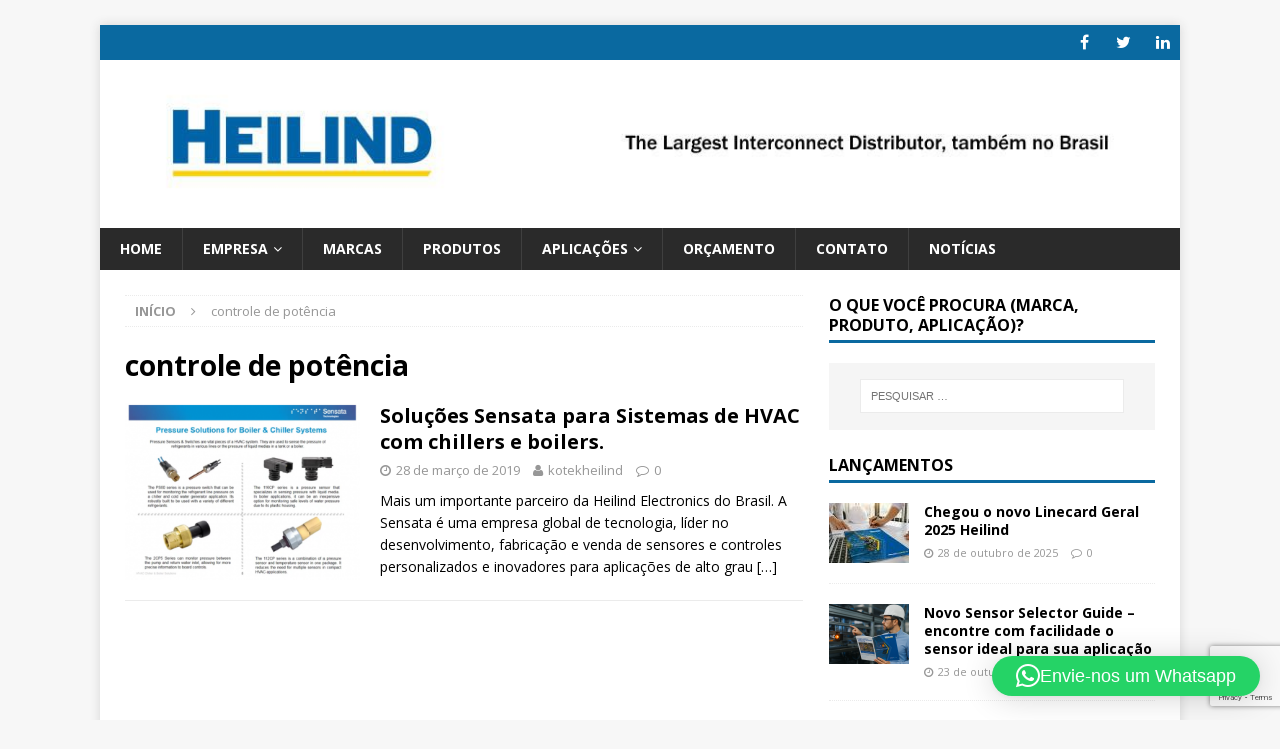

--- FILE ---
content_type: text/html; charset=UTF-8
request_url: https://www.heilind.com.br/tag/controle-de-potencia/
body_size: 91324
content:
<!DOCTYPE html>
<html class="no-js mh-one-sb" lang="pt-BR">
<head>

<meta charset="UTF-8">
<meta name="viewport" content="width=device-width, initial-scale=1.0">
<link rel="profile" href="http://gmpg.org/xfn/11" />
<link rel="pingback" href="https://www.heilind.com.br/xmlrpc.php" />
<meta name='robots' content='index, follow, max-image-preview:large, max-snippet:-1, max-video-preview:-1' />
	<style>img:is([sizes="auto" i], [sizes^="auto," i]) { contain-intrinsic-size: 3000px 1500px }</style>
	
<!-- Google Tag Manager for WordPress by gtm4wp.com -->
<script data-cfasync="false" data-pagespeed-no-defer>
	var gtm4wp_datalayer_name = "dataLayer";
	var dataLayer = dataLayer || [];
</script>
<!-- End Google Tag Manager for WordPress by gtm4wp.com -->
	<!-- This site is optimized with the Yoast SEO plugin v26.4 - https://yoast.com/wordpress/plugins/seo/ -->
	<title>Arquivos controle de potência - Heilind Electronics Brasil</title>
	<link rel="canonical" href="https://www.heilind.com.br/tag/controle-de-potencia/" />
	<meta property="og:locale" content="pt_BR" />
	<meta property="og:type" content="article" />
	<meta property="og:title" content="Arquivos controle de potência - Heilind Electronics Brasil" />
	<meta property="og:url" content="https://www.heilind.com.br/tag/controle-de-potencia/" />
	<meta property="og:site_name" content="Heilind Electronics Brasil" />
	<meta name="twitter:card" content="summary_large_image" />
	<meta name="twitter:site" content="@heilind_brasil" />
	<script type="application/ld+json" class="yoast-schema-graph">{"@context":"https://schema.org","@graph":[{"@type":"CollectionPage","@id":"https://www.heilind.com.br/tag/controle-de-potencia/","url":"https://www.heilind.com.br/tag/controle-de-potencia/","name":"Arquivos controle de potência - Heilind Electronics Brasil","isPartOf":{"@id":"https://www.heilind.com.br/#website"},"primaryImageOfPage":{"@id":"https://www.heilind.com.br/tag/controle-de-potencia/#primaryimage"},"image":{"@id":"https://www.heilind.com.br/tag/controle-de-potencia/#primaryimage"},"thumbnailUrl":"https://www.heilind.com.br/wp-content/uploads/2019/03/Video-Sensata-University-Solucoes-HVAC.png","breadcrumb":{"@id":"https://www.heilind.com.br/tag/controle-de-potencia/#breadcrumb"},"inLanguage":"pt-BR"},{"@type":"ImageObject","inLanguage":"pt-BR","@id":"https://www.heilind.com.br/tag/controle-de-potencia/#primaryimage","url":"https://www.heilind.com.br/wp-content/uploads/2019/03/Video-Sensata-University-Solucoes-HVAC.png","contentUrl":"https://www.heilind.com.br/wp-content/uploads/2019/03/Video-Sensata-University-Solucoes-HVAC.png","width":591,"height":425},{"@type":"BreadcrumbList","@id":"https://www.heilind.com.br/tag/controle-de-potencia/#breadcrumb","itemListElement":[{"@type":"ListItem","position":1,"name":"Início","item":"https://www.heilind.com.br/"},{"@type":"ListItem","position":2,"name":"controle de potência"}]},{"@type":"WebSite","@id":"https://www.heilind.com.br/#website","url":"https://www.heilind.com.br/","name":"Heilind Electronics Brasil","description":"","publisher":{"@id":"https://www.heilind.com.br/#organization"},"potentialAction":[{"@type":"SearchAction","target":{"@type":"EntryPoint","urlTemplate":"https://www.heilind.com.br/?s={search_term_string}"},"query-input":{"@type":"PropertyValueSpecification","valueRequired":true,"valueName":"search_term_string"}}],"inLanguage":"pt-BR"},{"@type":"Organization","@id":"https://www.heilind.com.br/#organization","name":"Heilind Electronics Brasil","url":"https://www.heilind.com.br/","logo":{"@type":"ImageObject","inLanguage":"pt-BR","@id":"https://www.heilind.com.br/#/schema/logo/image/","url":"https://www.heilind.com.br/wp-content/uploads/2022/12/cropped-cabecalho_kotek_heilind_dez22.jpg","contentUrl":"https://www.heilind.com.br/wp-content/uploads/2022/12/cropped-cabecalho_kotek_heilind_dez22.jpg","width":399,"height":133,"caption":"Heilind Electronics Brasil"},"image":{"@id":"https://www.heilind.com.br/#/schema/logo/image/"},"sameAs":["https://www.facebook.com/heilind.brasil/","https://x.com/heilind_brasil","https://www.instagram.com/heilind_brasil/","https://www.linkedin.com/company/heilind-electronics-brasil/"]}]}</script>
	<!-- / Yoast SEO plugin. -->


<link rel='dns-prefetch' href='//fonts.googleapis.com' />
<link rel="alternate" type="application/rss+xml" title="Feed para Heilind Electronics Brasil &raquo;" href="https://www.heilind.com.br/feed/" />
<link rel="alternate" type="application/rss+xml" title="Feed de comentários para Heilind Electronics Brasil &raquo;" href="https://www.heilind.com.br/comments/feed/" />
<link rel="alternate" type="application/rss+xml" title="Feed de tag para Heilind Electronics Brasil &raquo; controle de potência" href="https://www.heilind.com.br/tag/controle-de-potencia/feed/" />
<script type="text/javascript">
/* <![CDATA[ */
window._wpemojiSettings = {"baseUrl":"https:\/\/s.w.org\/images\/core\/emoji\/16.0.1\/72x72\/","ext":".png","svgUrl":"https:\/\/s.w.org\/images\/core\/emoji\/16.0.1\/svg\/","svgExt":".svg","source":{"concatemoji":"https:\/\/www.heilind.com.br\/wp-includes\/js\/wp-emoji-release.min.js?ver=6.8.3"}};
/*! This file is auto-generated */
!function(s,n){var o,i,e;function c(e){try{var t={supportTests:e,timestamp:(new Date).valueOf()};sessionStorage.setItem(o,JSON.stringify(t))}catch(e){}}function p(e,t,n){e.clearRect(0,0,e.canvas.width,e.canvas.height),e.fillText(t,0,0);var t=new Uint32Array(e.getImageData(0,0,e.canvas.width,e.canvas.height).data),a=(e.clearRect(0,0,e.canvas.width,e.canvas.height),e.fillText(n,0,0),new Uint32Array(e.getImageData(0,0,e.canvas.width,e.canvas.height).data));return t.every(function(e,t){return e===a[t]})}function u(e,t){e.clearRect(0,0,e.canvas.width,e.canvas.height),e.fillText(t,0,0);for(var n=e.getImageData(16,16,1,1),a=0;a<n.data.length;a++)if(0!==n.data[a])return!1;return!0}function f(e,t,n,a){switch(t){case"flag":return n(e,"\ud83c\udff3\ufe0f\u200d\u26a7\ufe0f","\ud83c\udff3\ufe0f\u200b\u26a7\ufe0f")?!1:!n(e,"\ud83c\udde8\ud83c\uddf6","\ud83c\udde8\u200b\ud83c\uddf6")&&!n(e,"\ud83c\udff4\udb40\udc67\udb40\udc62\udb40\udc65\udb40\udc6e\udb40\udc67\udb40\udc7f","\ud83c\udff4\u200b\udb40\udc67\u200b\udb40\udc62\u200b\udb40\udc65\u200b\udb40\udc6e\u200b\udb40\udc67\u200b\udb40\udc7f");case"emoji":return!a(e,"\ud83e\udedf")}return!1}function g(e,t,n,a){var r="undefined"!=typeof WorkerGlobalScope&&self instanceof WorkerGlobalScope?new OffscreenCanvas(300,150):s.createElement("canvas"),o=r.getContext("2d",{willReadFrequently:!0}),i=(o.textBaseline="top",o.font="600 32px Arial",{});return e.forEach(function(e){i[e]=t(o,e,n,a)}),i}function t(e){var t=s.createElement("script");t.src=e,t.defer=!0,s.head.appendChild(t)}"undefined"!=typeof Promise&&(o="wpEmojiSettingsSupports",i=["flag","emoji"],n.supports={everything:!0,everythingExceptFlag:!0},e=new Promise(function(e){s.addEventListener("DOMContentLoaded",e,{once:!0})}),new Promise(function(t){var n=function(){try{var e=JSON.parse(sessionStorage.getItem(o));if("object"==typeof e&&"number"==typeof e.timestamp&&(new Date).valueOf()<e.timestamp+604800&&"object"==typeof e.supportTests)return e.supportTests}catch(e){}return null}();if(!n){if("undefined"!=typeof Worker&&"undefined"!=typeof OffscreenCanvas&&"undefined"!=typeof URL&&URL.createObjectURL&&"undefined"!=typeof Blob)try{var e="postMessage("+g.toString()+"("+[JSON.stringify(i),f.toString(),p.toString(),u.toString()].join(",")+"));",a=new Blob([e],{type:"text/javascript"}),r=new Worker(URL.createObjectURL(a),{name:"wpTestEmojiSupports"});return void(r.onmessage=function(e){c(n=e.data),r.terminate(),t(n)})}catch(e){}c(n=g(i,f,p,u))}t(n)}).then(function(e){for(var t in e)n.supports[t]=e[t],n.supports.everything=n.supports.everything&&n.supports[t],"flag"!==t&&(n.supports.everythingExceptFlag=n.supports.everythingExceptFlag&&n.supports[t]);n.supports.everythingExceptFlag=n.supports.everythingExceptFlag&&!n.supports.flag,n.DOMReady=!1,n.readyCallback=function(){n.DOMReady=!0}}).then(function(){return e}).then(function(){var e;n.supports.everything||(n.readyCallback(),(e=n.source||{}).concatemoji?t(e.concatemoji):e.wpemoji&&e.twemoji&&(t(e.twemoji),t(e.wpemoji)))}))}((window,document),window._wpemojiSettings);
/* ]]> */
</script>
<style id='wp-emoji-styles-inline-css' type='text/css'>

	img.wp-smiley, img.emoji {
		display: inline !important;
		border: none !important;
		box-shadow: none !important;
		height: 1em !important;
		width: 1em !important;
		margin: 0 0.07em !important;
		vertical-align: -0.1em !important;
		background: none !important;
		padding: 0 !important;
	}
</style>
<link rel='stylesheet' id='wp-block-library-css' href='https://www.heilind.com.br/wp-includes/css/dist/block-library/style.min.css?ver=6.8.3' type='text/css' media='all' />
<style id='classic-theme-styles-inline-css' type='text/css'>
/*! This file is auto-generated */
.wp-block-button__link{color:#fff;background-color:#32373c;border-radius:9999px;box-shadow:none;text-decoration:none;padding:calc(.667em + 2px) calc(1.333em + 2px);font-size:1.125em}.wp-block-file__button{background:#32373c;color:#fff;text-decoration:none}
</style>
<style id='global-styles-inline-css' type='text/css'>
:root{--wp--preset--aspect-ratio--square: 1;--wp--preset--aspect-ratio--4-3: 4/3;--wp--preset--aspect-ratio--3-4: 3/4;--wp--preset--aspect-ratio--3-2: 3/2;--wp--preset--aspect-ratio--2-3: 2/3;--wp--preset--aspect-ratio--16-9: 16/9;--wp--preset--aspect-ratio--9-16: 9/16;--wp--preset--color--black: #000000;--wp--preset--color--cyan-bluish-gray: #abb8c3;--wp--preset--color--white: #ffffff;--wp--preset--color--pale-pink: #f78da7;--wp--preset--color--vivid-red: #cf2e2e;--wp--preset--color--luminous-vivid-orange: #ff6900;--wp--preset--color--luminous-vivid-amber: #fcb900;--wp--preset--color--light-green-cyan: #7bdcb5;--wp--preset--color--vivid-green-cyan: #00d084;--wp--preset--color--pale-cyan-blue: #8ed1fc;--wp--preset--color--vivid-cyan-blue: #0693e3;--wp--preset--color--vivid-purple: #9b51e0;--wp--preset--gradient--vivid-cyan-blue-to-vivid-purple: linear-gradient(135deg,rgba(6,147,227,1) 0%,rgb(155,81,224) 100%);--wp--preset--gradient--light-green-cyan-to-vivid-green-cyan: linear-gradient(135deg,rgb(122,220,180) 0%,rgb(0,208,130) 100%);--wp--preset--gradient--luminous-vivid-amber-to-luminous-vivid-orange: linear-gradient(135deg,rgba(252,185,0,1) 0%,rgba(255,105,0,1) 100%);--wp--preset--gradient--luminous-vivid-orange-to-vivid-red: linear-gradient(135deg,rgba(255,105,0,1) 0%,rgb(207,46,46) 100%);--wp--preset--gradient--very-light-gray-to-cyan-bluish-gray: linear-gradient(135deg,rgb(238,238,238) 0%,rgb(169,184,195) 100%);--wp--preset--gradient--cool-to-warm-spectrum: linear-gradient(135deg,rgb(74,234,220) 0%,rgb(151,120,209) 20%,rgb(207,42,186) 40%,rgb(238,44,130) 60%,rgb(251,105,98) 80%,rgb(254,248,76) 100%);--wp--preset--gradient--blush-light-purple: linear-gradient(135deg,rgb(255,206,236) 0%,rgb(152,150,240) 100%);--wp--preset--gradient--blush-bordeaux: linear-gradient(135deg,rgb(254,205,165) 0%,rgb(254,45,45) 50%,rgb(107,0,62) 100%);--wp--preset--gradient--luminous-dusk: linear-gradient(135deg,rgb(255,203,112) 0%,rgb(199,81,192) 50%,rgb(65,88,208) 100%);--wp--preset--gradient--pale-ocean: linear-gradient(135deg,rgb(255,245,203) 0%,rgb(182,227,212) 50%,rgb(51,167,181) 100%);--wp--preset--gradient--electric-grass: linear-gradient(135deg,rgb(202,248,128) 0%,rgb(113,206,126) 100%);--wp--preset--gradient--midnight: linear-gradient(135deg,rgb(2,3,129) 0%,rgb(40,116,252) 100%);--wp--preset--font-size--small: 13px;--wp--preset--font-size--medium: 20px;--wp--preset--font-size--large: 36px;--wp--preset--font-size--x-large: 42px;--wp--preset--spacing--20: 0.44rem;--wp--preset--spacing--30: 0.67rem;--wp--preset--spacing--40: 1rem;--wp--preset--spacing--50: 1.5rem;--wp--preset--spacing--60: 2.25rem;--wp--preset--spacing--70: 3.38rem;--wp--preset--spacing--80: 5.06rem;--wp--preset--shadow--natural: 6px 6px 9px rgba(0, 0, 0, 0.2);--wp--preset--shadow--deep: 12px 12px 50px rgba(0, 0, 0, 0.4);--wp--preset--shadow--sharp: 6px 6px 0px rgba(0, 0, 0, 0.2);--wp--preset--shadow--outlined: 6px 6px 0px -3px rgba(255, 255, 255, 1), 6px 6px rgba(0, 0, 0, 1);--wp--preset--shadow--crisp: 6px 6px 0px rgba(0, 0, 0, 1);}:where(.is-layout-flex){gap: 0.5em;}:where(.is-layout-grid){gap: 0.5em;}body .is-layout-flex{display: flex;}.is-layout-flex{flex-wrap: wrap;align-items: center;}.is-layout-flex > :is(*, div){margin: 0;}body .is-layout-grid{display: grid;}.is-layout-grid > :is(*, div){margin: 0;}:where(.wp-block-columns.is-layout-flex){gap: 2em;}:where(.wp-block-columns.is-layout-grid){gap: 2em;}:where(.wp-block-post-template.is-layout-flex){gap: 1.25em;}:where(.wp-block-post-template.is-layout-grid){gap: 1.25em;}.has-black-color{color: var(--wp--preset--color--black) !important;}.has-cyan-bluish-gray-color{color: var(--wp--preset--color--cyan-bluish-gray) !important;}.has-white-color{color: var(--wp--preset--color--white) !important;}.has-pale-pink-color{color: var(--wp--preset--color--pale-pink) !important;}.has-vivid-red-color{color: var(--wp--preset--color--vivid-red) !important;}.has-luminous-vivid-orange-color{color: var(--wp--preset--color--luminous-vivid-orange) !important;}.has-luminous-vivid-amber-color{color: var(--wp--preset--color--luminous-vivid-amber) !important;}.has-light-green-cyan-color{color: var(--wp--preset--color--light-green-cyan) !important;}.has-vivid-green-cyan-color{color: var(--wp--preset--color--vivid-green-cyan) !important;}.has-pale-cyan-blue-color{color: var(--wp--preset--color--pale-cyan-blue) !important;}.has-vivid-cyan-blue-color{color: var(--wp--preset--color--vivid-cyan-blue) !important;}.has-vivid-purple-color{color: var(--wp--preset--color--vivid-purple) !important;}.has-black-background-color{background-color: var(--wp--preset--color--black) !important;}.has-cyan-bluish-gray-background-color{background-color: var(--wp--preset--color--cyan-bluish-gray) !important;}.has-white-background-color{background-color: var(--wp--preset--color--white) !important;}.has-pale-pink-background-color{background-color: var(--wp--preset--color--pale-pink) !important;}.has-vivid-red-background-color{background-color: var(--wp--preset--color--vivid-red) !important;}.has-luminous-vivid-orange-background-color{background-color: var(--wp--preset--color--luminous-vivid-orange) !important;}.has-luminous-vivid-amber-background-color{background-color: var(--wp--preset--color--luminous-vivid-amber) !important;}.has-light-green-cyan-background-color{background-color: var(--wp--preset--color--light-green-cyan) !important;}.has-vivid-green-cyan-background-color{background-color: var(--wp--preset--color--vivid-green-cyan) !important;}.has-pale-cyan-blue-background-color{background-color: var(--wp--preset--color--pale-cyan-blue) !important;}.has-vivid-cyan-blue-background-color{background-color: var(--wp--preset--color--vivid-cyan-blue) !important;}.has-vivid-purple-background-color{background-color: var(--wp--preset--color--vivid-purple) !important;}.has-black-border-color{border-color: var(--wp--preset--color--black) !important;}.has-cyan-bluish-gray-border-color{border-color: var(--wp--preset--color--cyan-bluish-gray) !important;}.has-white-border-color{border-color: var(--wp--preset--color--white) !important;}.has-pale-pink-border-color{border-color: var(--wp--preset--color--pale-pink) !important;}.has-vivid-red-border-color{border-color: var(--wp--preset--color--vivid-red) !important;}.has-luminous-vivid-orange-border-color{border-color: var(--wp--preset--color--luminous-vivid-orange) !important;}.has-luminous-vivid-amber-border-color{border-color: var(--wp--preset--color--luminous-vivid-amber) !important;}.has-light-green-cyan-border-color{border-color: var(--wp--preset--color--light-green-cyan) !important;}.has-vivid-green-cyan-border-color{border-color: var(--wp--preset--color--vivid-green-cyan) !important;}.has-pale-cyan-blue-border-color{border-color: var(--wp--preset--color--pale-cyan-blue) !important;}.has-vivid-cyan-blue-border-color{border-color: var(--wp--preset--color--vivid-cyan-blue) !important;}.has-vivid-purple-border-color{border-color: var(--wp--preset--color--vivid-purple) !important;}.has-vivid-cyan-blue-to-vivid-purple-gradient-background{background: var(--wp--preset--gradient--vivid-cyan-blue-to-vivid-purple) !important;}.has-light-green-cyan-to-vivid-green-cyan-gradient-background{background: var(--wp--preset--gradient--light-green-cyan-to-vivid-green-cyan) !important;}.has-luminous-vivid-amber-to-luminous-vivid-orange-gradient-background{background: var(--wp--preset--gradient--luminous-vivid-amber-to-luminous-vivid-orange) !important;}.has-luminous-vivid-orange-to-vivid-red-gradient-background{background: var(--wp--preset--gradient--luminous-vivid-orange-to-vivid-red) !important;}.has-very-light-gray-to-cyan-bluish-gray-gradient-background{background: var(--wp--preset--gradient--very-light-gray-to-cyan-bluish-gray) !important;}.has-cool-to-warm-spectrum-gradient-background{background: var(--wp--preset--gradient--cool-to-warm-spectrum) !important;}.has-blush-light-purple-gradient-background{background: var(--wp--preset--gradient--blush-light-purple) !important;}.has-blush-bordeaux-gradient-background{background: var(--wp--preset--gradient--blush-bordeaux) !important;}.has-luminous-dusk-gradient-background{background: var(--wp--preset--gradient--luminous-dusk) !important;}.has-pale-ocean-gradient-background{background: var(--wp--preset--gradient--pale-ocean) !important;}.has-electric-grass-gradient-background{background: var(--wp--preset--gradient--electric-grass) !important;}.has-midnight-gradient-background{background: var(--wp--preset--gradient--midnight) !important;}.has-small-font-size{font-size: var(--wp--preset--font-size--small) !important;}.has-medium-font-size{font-size: var(--wp--preset--font-size--medium) !important;}.has-large-font-size{font-size: var(--wp--preset--font-size--large) !important;}.has-x-large-font-size{font-size: var(--wp--preset--font-size--x-large) !important;}
:where(.wp-block-post-template.is-layout-flex){gap: 1.25em;}:where(.wp-block-post-template.is-layout-grid){gap: 1.25em;}
:where(.wp-block-columns.is-layout-flex){gap: 2em;}:where(.wp-block-columns.is-layout-grid){gap: 2em;}
:root :where(.wp-block-pullquote){font-size: 1.5em;line-height: 1.6;}
</style>
<link rel='stylesheet' id='contact-form-7-css' href='https://www.heilind.com.br/wp-content/plugins/contact-form-7/includes/css/styles.css?ver=6.1.3' type='text/css' media='all' />
<link rel='stylesheet' id='mh-magazine-css' href='https://www.heilind.com.br/wp-content/themes/mh-magazine/style.css?ver=3.4.0' type='text/css' media='all' />
<link rel='stylesheet' id='mh-font-awesome-css' href='https://www.heilind.com.br/wp-content/themes/mh-magazine/includes/font-awesome.min.css' type='text/css' media='all' />
<link rel='stylesheet' id='mh-google-fonts-css' href='https://fonts.googleapis.com/css?family=Open+Sans:300,400,400italic,600,700' type='text/css' media='all' />
<script type="text/javascript" src="https://www.heilind.com.br/wp-includes/js/jquery/jquery.min.js?ver=3.7.1" id="jquery-core-js"></script>
<script type="text/javascript" src="https://www.heilind.com.br/wp-includes/js/jquery/jquery-migrate.min.js?ver=3.4.1" id="jquery-migrate-js"></script>
<script type="text/javascript" src="https://www.heilind.com.br/wp-content/themes/mh-magazine/js/scripts.js?ver=6.8.3" id="mh-scripts-js"></script>
<link rel="https://api.w.org/" href="https://www.heilind.com.br/wp-json/" /><link rel="alternate" title="JSON" type="application/json" href="https://www.heilind.com.br/wp-json/wp/v2/tags/376" /><link rel="EditURI" type="application/rsd+xml" title="RSD" href="https://www.heilind.com.br/xmlrpc.php?rsd" />

<!-- Google Tag Manager for WordPress by gtm4wp.com -->
<!-- GTM Container placement set to footer -->
<script data-cfasync="false" data-pagespeed-no-defer>
</script>
<!-- End Google Tag Manager for WordPress by gtm4wp.com --><style type="text/css">
.mh-widget-layout4 .mh-widget-title { background: #0a69a0; background: rgba(10, 105, 160, 0.6); }
.mh-preheader, .mh-wide-layout .mh-subheader, .mh-ticker-title, .mh-main-nav li:hover, .mh-footer-nav, .slicknav_menu, .slicknav_btn, .slicknav_nav .slicknav_item:hover, .slicknav_nav a:hover, .mh-back-to-top, .mh-subheading, .entry-tags .fa, .entry-tags li:hover, .mh-widget-layout2 .mh-widget-title, .mh-widget-layout4 .mh-widget-title-inner, .mh-widget-layout4 .mh-footer-widget-title, #mh-mobile .flex-control-paging li a.flex-active, .mh-image-caption, .mh-carousel-layout1 .mh-carousel-caption, .mh-tab-button.active, .mh-tab-button.active:hover, .mh-footer-widget .mh-tab-button.active, .mh-social-widget li:hover a, .mh-footer-widget .mh-social-widget li a, .mh-footer-widget .mh-author-bio-widget, .tagcloud a:hover, .mh-widget .tagcloud a:hover, .mh-footer-widget .tagcloud a:hover, .mh-posts-stacked-meta, .page-numbers:hover, .mh-loop-pagination .current, .mh-comments-pagination .current, .pagelink, a:hover .pagelink, input[type=submit], #infinite-handle span { background: #0a69a0; }
.mh-main-nav-wrap .slicknav_nav ul, blockquote, .mh-widget-layout1 .mh-widget-title, .mh-widget-layout3 .mh-widget-title, #mh-mobile .mh-slider-caption, .mh-carousel-layout1, .mh-spotlight-widget, .mh-author-bio-widget, .mh-author-bio-title, .mh-author-bio-image-frame, .mh-video-widget, .mh-tab-buttons, .bypostauthor .mh-comment-meta, textarea:hover, input[type=text]:hover, input[type=email]:hover, input[type=tel]:hover, input[type=url]:hover { border-color: #0a69a0; }
.mh-dropcap, .mh-carousel-layout1 .flex-direction-nav a, .mh-carousel-layout2 .mh-carousel-caption, .mh-posts-digest-small-category, .mh-posts-lineup-more, .bypostauthor .mh-comment-meta-author:after, .mh-comment-meta-links .comment-reply-link:before, #respond #cancel-comment-reply-link:before { color: #0a69a0; }
.entry-content a, .mh-comment-content a { color: #0a69a0; }
a:hover, .entry-content a:hover, .mh-comment-content a:hover, #respond a:hover, .mh-meta a:hover, .mh-breadcrumb a:hover, .mh-tabbed-widget a:hover { color: #0a69a0; }
</style>
<!--[if lt IE 9]>
<script src="https://www.heilind.com.br/wp-content/themes/mh-magazine/js/css3-mediaqueries.js"></script>
<![endif]-->
<script type="text/javascript" src="https://www.heilind.com.br/wp-content/plugins/si-captcha-for-wordpress/captcha/si_captcha.js?ver=1769026185"></script>
<!-- begin SI CAPTCHA Anti-Spam - login/register form style -->
<style type="text/css">
.si_captcha_small { width:175px; height:45px; padding-top:10px; padding-bottom:10px; }
.si_captcha_large { width:250px; height:60px; padding-top:10px; padding-bottom:10px; }
img#si_image_com { border-style:none; margin:0; padding-right:5px; float:left; }
img#si_image_reg { border-style:none; margin:0; padding-right:5px; float:left; }
img#si_image_log { border-style:none; margin:0; padding-right:5px; float:left; }
img#si_image_side_login { border-style:none; margin:0; padding-right:5px; float:left; }
img#si_image_checkout { border-style:none; margin:0; padding-right:5px; float:left; }
img#si_image_jetpack { border-style:none; margin:0; padding-right:5px; float:left; }
img#si_image_bbpress_topic { border-style:none; margin:0; padding-right:5px; float:left; }
.si_captcha_refresh { border-style:none; margin:0; vertical-align:bottom; }
div#si_captcha_input { display:block; padding-top:15px; padding-bottom:5px; }
label#si_captcha_code_label { margin:0; }
input#si_captcha_code_input { width:65px; }
p#si_captcha_code_p { clear: left; padding-top:10px; }
.si-captcha-jetpack-error { color:#DC3232; }
</style>
<!-- end SI CAPTCHA Anti-Spam - login/register form style -->
<script>
  (function(i,s,o,g,r,a,m){i['GoogleAnalyticsObject']=r;i[r]=i[r]||function(){
  (i[r].q=i[r].q||[]).push(arguments)},i[r].l=1*new Date();a=s.createElement(o),
  m=s.getElementsByTagName(o)[0];a.async=1;a.src=g;m.parentNode.insertBefore(a,m)
  })(window,document,'script','https://www.google-analytics.com/analytics.js','ga');

  ga('create', 'UA-7993356-1', 'auto');
  ga('send', 'pageview');

</script>
	
<!-- Google tag (gtag.js) -->
<script async src="https://www.googletagmanager.com/gtag/js?id=G-GKSK8BQZ45"></script>
<script>
  window.dataLayer = window.dataLayer || [];
  function gtag(){dataLayer.push(arguments);}
  gtag('js', new Date());

  gtag('config', 'G-GKSK8BQZ45');
</script>
<script>
document.addEventListener('DOMContentLoaded', function(){
  let myInterval = setInterval(() => {
    if (typeof gtag === undefined) return;

    const g_btnWpp = document.querySelectorAll('a[href*="web.whatsapp"]');

    if (g_btnWpp.length === 0) return;
    clearInterval(myInterval);

    [...g_btnWpp].map(el => {
        try {
            el.addEventListener('click', e => {
                console.log('wpp clicked');
                gtag('event','whatsapp_flutuante'
                );
            });
        } catch (error) {
            console.log(error);
        }
    });
 }, 1000);
})
</script>

 <script>
    var googleForm = "Agradecemos a sua mensagem.";

    (function googleFormValidation() {
     if (document.body && document.body.innerText.includes(googleForm)) {
      console.log("Formulário Enviado");
      gtag('event', 'form_enviado'
            );
     } else {
      setTimeout(googleFormValidation, 500);
     }
    })();
</script>
</head>
<body id="mh-mobile" class="archive tag tag-controle-de-potencia tag-376 wp-custom-logo wp-theme-mh-magazine metaslider-plugin mh-boxed-layout mh-right-sb mh-loop-layout1 mh-widget-layout1">
<div class="mh-container mh-container-outer">
<div class="mh-header-nav-mobile clearfix"></div>
	<div class="mh-preheader">
    	<div class="mh-container mh-container-inner mh-row clearfix">
							<div class="mh-header-bar-content mh-header-bar-top-left mh-col-2-3 clearfix">
									</div>
										<div class="mh-header-bar-content mh-header-bar-top-right mh-col-1-3 clearfix">
											<nav class="mh-social-icons mh-social-nav mh-social-nav-top clearfix">
							<div class="menu-redes-sociais-container"><ul id="menu-redes-sociais" class="menu"><li id="menu-item-1381" class="menu-item menu-item-type-custom menu-item-object-custom menu-item-1381"><a target="_blank" href="https://www.facebook.com/heilind.brasil/"><i class="fa fa-mh-social"></i><span class="screen-reader-text">Facebook</span></a></li>
<li id="menu-item-1382" class="menu-item menu-item-type-custom menu-item-object-custom menu-item-1382"><a target="_blank" href="https://twitter.com/heilind_brasil"><i class="fa fa-mh-social"></i><span class="screen-reader-text">Twitter</span></a></li>
<li id="menu-item-1712" class="menu-item menu-item-type-custom menu-item-object-custom menu-item-1712"><a href="https://www.linkedin.com/company/heilind-electronics-brasil/"><i class="fa fa-mh-social"></i><span class="screen-reader-text">LinkedIn</span></a></li>
</ul></div>						</nav>
									</div>
					</div>
	</div>
<header class="mh-header">
	<div class="mh-container mh-container-inner clearfix">
		<div class="mh-custom-header clearfix">
<div class="mh-header-columns mh-row clearfix">
<div class="mh-col-1-1 mh-site-identity">
<div class="mh-site-logo" role="banner">
<a href="https://www.heilind.com.br/" class="custom-logo-link" rel="home"><img width="1080" height="133" src="https://www.heilind.com.br/wp-content/uploads/2025/03/cropped-cabecalho_kotek_heilind_mar25.jpg" class="custom-logo" alt="Heilind Electronics Brasil" decoding="async" fetchpriority="high" srcset="https://www.heilind.com.br/wp-content/uploads/2025/03/cropped-cabecalho_kotek_heilind_mar25.jpg 1080w, https://www.heilind.com.br/wp-content/uploads/2025/03/cropped-cabecalho_kotek_heilind_mar25-300x37.jpg 300w, https://www.heilind.com.br/wp-content/uploads/2025/03/cropped-cabecalho_kotek_heilind_mar25-1024x126.jpg 1024w, https://www.heilind.com.br/wp-content/uploads/2025/03/cropped-cabecalho_kotek_heilind_mar25-768x95.jpg 768w" sizes="(max-width: 1080px) 100vw, 1080px" /></a></div>
</div>
</div>
</div>
	</div>
	<div class="mh-main-nav-wrap">
		<nav class="mh-navigation mh-main-nav mh-container mh-container-inner clearfix">
			<div class="menu-principal-container"><ul id="menu-principal" class="menu"><li id="menu-item-25" class="menu-item menu-item-type-post_type menu-item-object-page menu-item-home menu-item-25"><a href="https://www.heilind.com.br/">Home</a></li>
<li id="menu-item-43" class="menu-item menu-item-type-post_type menu-item-object-page menu-item-has-children menu-item-43"><a href="https://www.heilind.com.br/empresa/">Empresa</a>
<ul class="sub-menu">
	<li id="menu-item-1637" class="menu-item menu-item-type-post_type menu-item-object-page menu-item-1637"><a href="https://www.heilind.com.br/empresa/qualidade-missao-visao/">Qualidade, Missão, Visão</a></li>
	<li id="menu-item-106" class="menu-item menu-item-type-post_type menu-item-object-page menu-item-106"><a href="https://www.heilind.com.br/empresa/reconhecimento-mundial/">Reconhecimento Mundial</a></li>
	<li id="menu-item-107" class="menu-item menu-item-type-post_type menu-item-object-page menu-item-107"><a href="https://www.heilind.com.br/empresa/responsabilidade-no-dna/">Responsabilidade no DNA</a></li>
</ul>
</li>
<li id="menu-item-26" class="menu-item menu-item-type-post_type menu-item-object-page menu-item-26"><a href="https://www.heilind.com.br/marcas/">Marcas</a></li>
<li id="menu-item-27" class="menu-item menu-item-type-post_type menu-item-object-page menu-item-27"><a href="https://www.heilind.com.br/produtos/">Produtos</a></li>
<li id="menu-item-28" class="menu-item menu-item-type-post_type menu-item-object-page menu-item-has-children menu-item-28"><a href="https://www.heilind.com.br/aplicacoes/">Aplicações</a>
<ul class="sub-menu">
	<li id="menu-item-17679" class="menu-item menu-item-type-post_type menu-item-object-page menu-item-17679"><a href="https://www.heilind.com.br/aplicacoes/energia-fotovoltaica/">Energia Fotovoltaica</a></li>
	<li id="menu-item-18165" class="menu-item menu-item-type-post_type menu-item-object-page menu-item-18165"><a href="https://www.heilind.com.br/aplicacoes/industria-automotiva/">Indústria Automotiva</a></li>
	<li id="menu-item-18104" class="menu-item menu-item-type-post_type menu-item-object-page menu-item-18104"><a href="https://www.heilind.com.br/aplicacoes/setor-aeroespacial-e-de-defesa/">Setor Aeroespacial e de Defesa</a></li>
	<li id="menu-item-18133" class="menu-item menu-item-type-post_type menu-item-object-page menu-item-18133"><a href="https://www.heilind.com.br/aplicacoes/setor-maritimo-e-naval/">Setor Marítimo e Naval</a></li>
</ul>
</li>
<li id="menu-item-29" class="menu-item menu-item-type-post_type menu-item-object-page menu-item-29"><a href="https://www.heilind.com.br/orcamento/">Orçamento</a></li>
<li id="menu-item-30" class="menu-item menu-item-type-post_type menu-item-object-page menu-item-30"><a href="https://www.heilind.com.br/contato/">Contato</a></li>
<li id="menu-item-42" class="menu-item menu-item-type-post_type menu-item-object-page current_page_parent menu-item-42"><a href="https://www.heilind.com.br/noticias/">Notícias</a></li>
</ul></div>		</nav>
	</div>
	</header>
<div class="mh-wrapper clearfix">
	<div class="mh-main clearfix">
		<div id="main-content" class="mh-loop mh-content"><nav class="mh-breadcrumb"><span itemscope itemtype="http://data-vocabulary.org/Breadcrumb"><a href="https://www.heilind.com.br" itemprop="url"><span itemprop="title">Início</span></a></span><span class="mh-breadcrumb-delimiter"><i class="fa fa-angle-right"></i></span>controle de potência</nav>
				<header class="page-header"><h1 class="page-title">controle de potência</h1>				</header><article class="mh-loop-item clearfix post-2204 post type-post status-publish format-standard has-post-thumbnail hentry category-marcas-em-destaque tag-aquecimento tag-ar-condiciondo tag-componente-de-controle-de-potencia tag-componentes-de-controle-de-potencia tag-controle-de-potencia tag-disjuntor tag-disjuntores tag-hvac tag-interruptor tag-interruptores tag-refrigeracao tag-rele tag-reles tag-sensata tag-sensor-de-pressao tag-sensor-de-temperatura tag-sensores-de-pressao tag-sensores-de-temperatura tag-switch tag-switches tag-ventilacao">
	<div class="mh-loop-thumb">
		<a href="https://www.heilind.com.br/2019/03/28/solucoes-sensata-para-sistemas-de-hvac-com-chillers-e-boilers/"><img width="326" height="245" src="https://www.heilind.com.br/wp-content/uploads/2019/03/Video-Sensata-University-Solucoes-HVAC-326x245.png" class="attachment-mh-magazine-medium size-mh-magazine-medium wp-post-image" alt="" decoding="async" srcset="https://www.heilind.com.br/wp-content/uploads/2019/03/Video-Sensata-University-Solucoes-HVAC-326x245.png 326w, https://www.heilind.com.br/wp-content/uploads/2019/03/Video-Sensata-University-Solucoes-HVAC-80x60.png 80w" sizes="(max-width: 326px) 100vw, 326px" />		</a>
	</div>
	<div class="mh-loop-content clearfix">
		<header class="mh-loop-header">
			<h3 class="entry-title mh-loop-title">
				<a href="https://www.heilind.com.br/2019/03/28/solucoes-sensata-para-sistemas-de-hvac-com-chillers-e-boilers/" rel="bookmark">
					Soluções Sensata para Sistemas de HVAC com chillers e boilers.				</a>
			</h3>
			<div class="mh-meta mh-loop-meta">
				<span class="mh-meta-date updated"><i class="fa fa-clock-o"></i>28 de março de 2019</span>
<span class="mh-meta-author author vcard"><i class="fa fa-user"></i><a class="fn" href="https://www.heilind.com.br/author/kotekheilind/">kotekheilind</a></span>
<span class="mh-meta-comments"><i class="fa fa-comment-o"></i><a class="mh-comment-count-link" href="https://www.heilind.com.br/2019/03/28/solucoes-sensata-para-sistemas-de-hvac-com-chillers-e-boilers/#mh-comments">0</a></span>
			</div>
		</header>
		<div class="mh-loop-excerpt">
			<div class="mh-excerpt"><p>Mais um importante parceiro da Heilind Electronics do Brasil. A Sensata é uma empresa global de tecnologia, líder no desenvolvimento, fabricação e venda de sensores e controles personalizados e inovadores para aplicações de alto grau <a class="mh-excerpt-more" href="https://www.heilind.com.br/2019/03/28/solucoes-sensata-para-sistemas-de-hvac-com-chillers-e-boilers/" title="Soluções Sensata para Sistemas de HVAC com chillers e boilers.">[&#8230;]</a></p>
</div>		</div>
	</div>
</article>		</div>
			<aside class="mh-widget-col-1 mh-sidebar"><div id="search-3" class="mh-widget widget_search"><h4 class="mh-widget-title"><span class="mh-widget-title-inner">O que você procura (marca, produto, aplicação)?</span></h4><form role="search" method="get" class="search-form" action="https://www.heilind.com.br/">
				<label>
					<span class="screen-reader-text">Pesquisar por:</span>
					<input type="search" class="search-field" placeholder="Pesquisar &hellip;" value="" name="s" />
				</label>
				<input type="submit" class="search-submit" value="Pesquisar" />
			</form></div><div id="mh_magazine_custom_posts-3" class="mh-widget mh_magazine_custom_posts"><h4 class="mh-widget-title"><span class="mh-widget-title-inner"><a href="https://www.heilind.com.br/category/lancamento/" class="mh-widget-title-link">Lançamentos</a></span></h4>			<ul class="mh-custom-posts-widget clearfix"> 						<li class="mh-custom-posts-item mh-custom-posts-small clearfix">
															<div class="mh-custom-posts-thumb">
									<a href="https://www.heilind.com.br/2025/10/28/chegou-o-novo-linecard-geral-2025-heilind/" title="Chegou o novo Linecard Geral 2025 Heilind"><img width="80" height="60" src="https://www.heilind.com.br/wp-content/uploads/2025/10/Heilind_Linecard2025_web-80x60.jpg" class="attachment-mh-magazine-small size-mh-magazine-small wp-post-image" alt="" decoding="async" loading="lazy" srcset="https://www.heilind.com.br/wp-content/uploads/2025/10/Heilind_Linecard2025_web-80x60.jpg 80w, https://www.heilind.com.br/wp-content/uploads/2025/10/Heilind_Linecard2025_web-678x509.jpg 678w, https://www.heilind.com.br/wp-content/uploads/2025/10/Heilind_Linecard2025_web-326x245.jpg 326w" sizes="auto, (max-width: 80px) 100vw, 80px" />									</a>
								</div>
														<header class="mh-custom-posts-header">
								<p class="mh-custom-posts-small-title">
									<a href="https://www.heilind.com.br/2025/10/28/chegou-o-novo-linecard-geral-2025-heilind/" title="Chegou o novo Linecard Geral 2025 Heilind">
										Chegou o novo Linecard Geral 2025 Heilind									</a>
								</p>
								<div class="mh-meta mh-custom-posts-meta">
									<span class="mh-meta-date updated"><i class="fa fa-clock-o"></i>28 de outubro de 2025</span>
<span class="mh-meta-comments"><i class="fa fa-comment-o"></i><a class="mh-comment-count-link" href="https://www.heilind.com.br/2025/10/28/chegou-o-novo-linecard-geral-2025-heilind/#mh-comments">0</a></span>
								</div>
							</header>
						</li>						<li class="mh-custom-posts-item mh-custom-posts-small clearfix">
															<div class="mh-custom-posts-thumb">
									<a href="https://www.heilind.com.br/2025/10/23/novo-sensor-selector-guide-encontre-com-facilidade-o-sensor-ideal-para-sua-aplicacao/" title="Novo Sensor Selector Guide &#8211; encontre com facilidade o sensor ideal para sua aplicação"><img width="80" height="60" src="https://www.heilind.com.br/wp-content/uploads/2025/10/Novo-Sensor-Selector-Guide-da-2025-Heilind-80x60.png" class="attachment-mh-magazine-small size-mh-magazine-small wp-post-image" alt="" decoding="async" loading="lazy" srcset="https://www.heilind.com.br/wp-content/uploads/2025/10/Novo-Sensor-Selector-Guide-da-2025-Heilind-80x60.png 80w, https://www.heilind.com.br/wp-content/uploads/2025/10/Novo-Sensor-Selector-Guide-da-2025-Heilind-678x509.png 678w, https://www.heilind.com.br/wp-content/uploads/2025/10/Novo-Sensor-Selector-Guide-da-2025-Heilind-326x245.png 326w" sizes="auto, (max-width: 80px) 100vw, 80px" />									</a>
								</div>
														<header class="mh-custom-posts-header">
								<p class="mh-custom-posts-small-title">
									<a href="https://www.heilind.com.br/2025/10/23/novo-sensor-selector-guide-encontre-com-facilidade-o-sensor-ideal-para-sua-aplicacao/" title="Novo Sensor Selector Guide &#8211; encontre com facilidade o sensor ideal para sua aplicação">
										Novo Sensor Selector Guide &#8211; encontre com facilidade o sensor ideal para sua aplicação									</a>
								</p>
								<div class="mh-meta mh-custom-posts-meta">
									<span class="mh-meta-date updated"><i class="fa fa-clock-o"></i>23 de outubro de 2025</span>
<span class="mh-meta-comments"><i class="fa fa-comment-o"></i><a class="mh-comment-count-link" href="https://www.heilind.com.br/2025/10/23/novo-sensor-selector-guide-encontre-com-facilidade-o-sensor-ideal-para-sua-aplicacao/#mh-comments">0</a></span>
								</div>
							</header>
						</li>						<li class="mh-custom-posts-item mh-custom-posts-small clearfix">
															<div class="mh-custom-posts-thumb">
									<a href="https://www.heilind.com.br/2025/10/21/heilind-passa-a-oferecer-conectores-harting-han-hpr-de-polo-unico-para-aplicacoes-de-alta-potencia-e-ambientes-adversos/" title="Heilind passa a oferecer conectores Harting Han HPR de pólo único para aplicações de alta potência e ambientes adversos"><img width="80" height="60" src="https://www.heilind.com.br/wp-content/uploads/2025/10/Harting-Han-HPR-Single-Pole-Connectors-80x60.jpg" class="attachment-mh-magazine-small size-mh-magazine-small wp-post-image" alt="" decoding="async" loading="lazy" srcset="https://www.heilind.com.br/wp-content/uploads/2025/10/Harting-Han-HPR-Single-Pole-Connectors-80x60.jpg 80w, https://www.heilind.com.br/wp-content/uploads/2025/10/Harting-Han-HPR-Single-Pole-Connectors-326x245.jpg 326w" sizes="auto, (max-width: 80px) 100vw, 80px" />									</a>
								</div>
														<header class="mh-custom-posts-header">
								<p class="mh-custom-posts-small-title">
									<a href="https://www.heilind.com.br/2025/10/21/heilind-passa-a-oferecer-conectores-harting-han-hpr-de-polo-unico-para-aplicacoes-de-alta-potencia-e-ambientes-adversos/" title="Heilind passa a oferecer conectores Harting Han HPR de pólo único para aplicações de alta potência e ambientes adversos">
										Heilind passa a oferecer conectores Harting Han HPR de pólo único para aplicações de alta potência e ambientes adversos									</a>
								</p>
								<div class="mh-meta mh-custom-posts-meta">
									<span class="mh-meta-date updated"><i class="fa fa-clock-o"></i>21 de outubro de 2025</span>
<span class="mh-meta-comments"><i class="fa fa-comment-o"></i><a class="mh-comment-count-link" href="https://www.heilind.com.br/2025/10/21/heilind-passa-a-oferecer-conectores-harting-han-hpr-de-polo-unico-para-aplicacoes-de-alta-potencia-e-ambientes-adversos/#mh-comments">0</a></span>
								</div>
							</header>
						</li>			</ul></div>	</aside>	</div>
	</div>



	<footer class="mh-footer">

		<div class="mh-container mh-container-inner mh-footer-widgets mh-row clearfix">

			
				<div class="mh-col-1-4 mh-widget-col-1 mh-footer-area mh-footer-1">

					<div id="mh_magazine_custom_posts-8" class="mh-footer-widget mh_magazine_custom_posts"><h6 class="mh-widget-title mh-footer-widget-title"><span class="mh-widget-title-inner mh-footer-widget-title-inner"><a href="https://www.heilind.com.br/category/produtos-em-destaque/" class="mh-widget-title-link">Produtos em destaque</a></span></h6>			<ul class="mh-custom-posts-widget clearfix"> 						<li class="mh-custom-posts-item mh-custom-posts-small clearfix">
															<div class="mh-custom-posts-thumb">
									<a href="https://www.heilind.com.br/2025/11/27/conectores-de-alta-tensao-sidewize-da-molex/" title="Conectores de alta tensão SideWize, da Molex"><img width="80" height="60" src="https://www.heilind.com.br/wp-content/uploads/2025/11/Conectores-de-alta-tensao-SideWize-Molex-80x60.jpg" class="attachment-mh-magazine-small size-mh-magazine-small wp-post-image" alt="" decoding="async" loading="lazy" srcset="https://www.heilind.com.br/wp-content/uploads/2025/11/Conectores-de-alta-tensao-SideWize-Molex-80x60.jpg 80w, https://www.heilind.com.br/wp-content/uploads/2025/11/Conectores-de-alta-tensao-SideWize-Molex-326x245.jpg 326w" sizes="auto, (max-width: 80px) 100vw, 80px" />									</a>
								</div>
														<header class="mh-custom-posts-header">
								<p class="mh-custom-posts-small-title">
									<a href="https://www.heilind.com.br/2025/11/27/conectores-de-alta-tensao-sidewize-da-molex/" title="Conectores de alta tensão SideWize, da Molex">
										Conectores de alta tensão SideWize, da Molex									</a>
								</p>
								<div class="mh-meta mh-custom-posts-meta">
									<span class="mh-meta-date updated"><i class="fa fa-clock-o"></i>27 de novembro de 2025</span>
<span class="mh-meta-comments"><i class="fa fa-comment-o"></i><a class="mh-comment-count-link" href="https://www.heilind.com.br/2025/11/27/conectores-de-alta-tensao-sidewize-da-molex/#mh-comments">0</a></span>
								</div>
							</header>
						</li>						<li class="mh-custom-posts-item mh-custom-posts-small clearfix">
															<div class="mh-custom-posts-thumb">
									<a href="https://www.heilind.com.br/2025/11/25/conectores-hdmi-2-1-da-te/" title="Conectores HDMI 2.1, da TE"><img width="80" height="60" src="https://www.heilind.com.br/wp-content/uploads/2025/11/Conectores-HDMI-21-TE-80x60.jpg" class="attachment-mh-magazine-small size-mh-magazine-small wp-post-image" alt="" decoding="async" loading="lazy" srcset="https://www.heilind.com.br/wp-content/uploads/2025/11/Conectores-HDMI-21-TE-80x60.jpg 80w, https://www.heilind.com.br/wp-content/uploads/2025/11/Conectores-HDMI-21-TE-326x245.jpg 326w" sizes="auto, (max-width: 80px) 100vw, 80px" />									</a>
								</div>
														<header class="mh-custom-posts-header">
								<p class="mh-custom-posts-small-title">
									<a href="https://www.heilind.com.br/2025/11/25/conectores-hdmi-2-1-da-te/" title="Conectores HDMI 2.1, da TE">
										Conectores HDMI 2.1, da TE									</a>
								</p>
								<div class="mh-meta mh-custom-posts-meta">
									<span class="mh-meta-date updated"><i class="fa fa-clock-o"></i>25 de novembro de 2025</span>
<span class="mh-meta-comments"><i class="fa fa-comment-o"></i><a class="mh-comment-count-link" href="https://www.heilind.com.br/2025/11/25/conectores-hdmi-2-1-da-te/#mh-comments">0</a></span>
								</div>
							</header>
						</li>						<li class="mh-custom-posts-item mh-custom-posts-small clearfix">
															<div class="mh-custom-posts-thumb">
									<a href="https://www.heilind.com.br/2025/11/20/tampas-com-classificacao-ip68-da-switchcraft-conxall/" title="Tampas com classificação IP68, da Switchcraft/Conxall"><img width="80" height="60" src="https://www.heilind.com.br/wp-content/uploads/2025/11/Tampas-com-classificacao-IP68-Switchcraft-Conxall-80x60.jpg" class="attachment-mh-magazine-small size-mh-magazine-small wp-post-image" alt="" decoding="async" loading="lazy" srcset="https://www.heilind.com.br/wp-content/uploads/2025/11/Tampas-com-classificacao-IP68-Switchcraft-Conxall-80x60.jpg 80w, https://www.heilind.com.br/wp-content/uploads/2025/11/Tampas-com-classificacao-IP68-Switchcraft-Conxall-326x245.jpg 326w" sizes="auto, (max-width: 80px) 100vw, 80px" />									</a>
								</div>
														<header class="mh-custom-posts-header">
								<p class="mh-custom-posts-small-title">
									<a href="https://www.heilind.com.br/2025/11/20/tampas-com-classificacao-ip68-da-switchcraft-conxall/" title="Tampas com classificação IP68, da Switchcraft/Conxall">
										Tampas com classificação IP68, da Switchcraft/Conxall									</a>
								</p>
								<div class="mh-meta mh-custom-posts-meta">
									<span class="mh-meta-date updated"><i class="fa fa-clock-o"></i>20 de novembro de 2025</span>
<span class="mh-meta-comments"><i class="fa fa-comment-o"></i><a class="mh-comment-count-link" href="https://www.heilind.com.br/2025/11/20/tampas-com-classificacao-ip68-da-switchcraft-conxall/#mh-comments">0</a></span>
								</div>
							</header>
						</li>						<li class="mh-custom-posts-item mh-custom-posts-small clearfix">
															<div class="mh-custom-posts-thumb">
									<a href="https://www.heilind.com.br/2025/11/18/conectores-de-cabo-ethercon-top-da-neutrik/" title="Conectores de cabo etherCON TOP, da Neutrik"><img width="80" height="60" src="https://www.heilind.com.br/wp-content/uploads/2025/11/Conectores-de-cabo-etherCON-TOP-Neutrik-80x60.jpg" class="attachment-mh-magazine-small size-mh-magazine-small wp-post-image" alt="" decoding="async" loading="lazy" srcset="https://www.heilind.com.br/wp-content/uploads/2025/11/Conectores-de-cabo-etherCON-TOP-Neutrik-80x60.jpg 80w, https://www.heilind.com.br/wp-content/uploads/2025/11/Conectores-de-cabo-etherCON-TOP-Neutrik-326x245.jpg 326w" sizes="auto, (max-width: 80px) 100vw, 80px" />									</a>
								</div>
														<header class="mh-custom-posts-header">
								<p class="mh-custom-posts-small-title">
									<a href="https://www.heilind.com.br/2025/11/18/conectores-de-cabo-ethercon-top-da-neutrik/" title="Conectores de cabo etherCON TOP, da Neutrik">
										Conectores de cabo etherCON TOP, da Neutrik									</a>
								</p>
								<div class="mh-meta mh-custom-posts-meta">
									<span class="mh-meta-date updated"><i class="fa fa-clock-o"></i>18 de novembro de 2025</span>
<span class="mh-meta-comments"><i class="fa fa-comment-o"></i><a class="mh-comment-count-link" href="https://www.heilind.com.br/2025/11/18/conectores-de-cabo-ethercon-top-da-neutrik/#mh-comments">0</a></span>
								</div>
							</header>
						</li>						<li class="mh-custom-posts-item mh-custom-posts-small clearfix">
															<div class="mh-custom-posts-thumb">
									<a href="https://www.heilind.com.br/2025/11/13/conectores-usb-tipo-c-verticais-de-16-e-24-pinos-da-gct/" title="Conectores USB Tipo-C Verticais de 16 e 24 pinos, da GCT"><img width="80" height="60" src="https://www.heilind.com.br/wp-content/uploads/2025/11/Conectores-USB-Tipo-C-Verticais-de-16-e-24-pinos-GCT-80x60.jpg" class="attachment-mh-magazine-small size-mh-magazine-small wp-post-image" alt="" decoding="async" loading="lazy" srcset="https://www.heilind.com.br/wp-content/uploads/2025/11/Conectores-USB-Tipo-C-Verticais-de-16-e-24-pinos-GCT-80x60.jpg 80w, https://www.heilind.com.br/wp-content/uploads/2025/11/Conectores-USB-Tipo-C-Verticais-de-16-e-24-pinos-GCT-326x245.jpg 326w" sizes="auto, (max-width: 80px) 100vw, 80px" />									</a>
								</div>
														<header class="mh-custom-posts-header">
								<p class="mh-custom-posts-small-title">
									<a href="https://www.heilind.com.br/2025/11/13/conectores-usb-tipo-c-verticais-de-16-e-24-pinos-da-gct/" title="Conectores USB Tipo-C Verticais de 16 e 24 pinos, da GCT">
										Conectores USB Tipo-C Verticais de 16 e 24 pinos, da GCT									</a>
								</p>
								<div class="mh-meta mh-custom-posts-meta">
									<span class="mh-meta-date updated"><i class="fa fa-clock-o"></i>13 de novembro de 2025</span>
<span class="mh-meta-comments"><i class="fa fa-comment-o"></i><a class="mh-comment-count-link" href="https://www.heilind.com.br/2025/11/13/conectores-usb-tipo-c-verticais-de-16-e-24-pinos-da-gct/#mh-comments">0</a></span>
								</div>
							</header>
						</li>			</ul></div>
				</div>

			
			
				<div class="mh-col-1-4 mh-widget-col-1 mh-footer-area mh-footer-2">

					<div id="mh_magazine_custom_posts-6" class="mh-footer-widget mh_magazine_custom_posts"><h6 class="mh-widget-title mh-footer-widget-title"><span class="mh-widget-title-inner mh-footer-widget-title-inner"><a href="https://www.heilind.com.br/category/marcas-em-destaque/" class="mh-widget-title-link">Marcas em Destaque</a></span></h6>			<ul class="mh-custom-posts-widget clearfix"> 						<li class="mh-custom-posts-item mh-custom-posts-small clearfix">
															<div class="mh-custom-posts-thumb">
									<a href="https://www.heilind.com.br/2025/10/02/heilind-passa-a-distribuir-a-linha-intercontec-da-te-connectivity/" title="Heilind passa a distribuir a linha Intercontec da TE Connectivity"><img width="80" height="60" src="https://www.heilind.com.br/wp-content/uploads/2025/10/Intercontec_TE_na_Heilind-80x60.png" class="attachment-mh-magazine-small size-mh-magazine-small wp-post-image" alt="" decoding="async" loading="lazy" srcset="https://www.heilind.com.br/wp-content/uploads/2025/10/Intercontec_TE_na_Heilind-80x60.png 80w, https://www.heilind.com.br/wp-content/uploads/2025/10/Intercontec_TE_na_Heilind-678x509.png 678w, https://www.heilind.com.br/wp-content/uploads/2025/10/Intercontec_TE_na_Heilind-326x245.png 326w" sizes="auto, (max-width: 80px) 100vw, 80px" />									</a>
								</div>
														<header class="mh-custom-posts-header">
								<p class="mh-custom-posts-small-title">
									<a href="https://www.heilind.com.br/2025/10/02/heilind-passa-a-distribuir-a-linha-intercontec-da-te-connectivity/" title="Heilind passa a distribuir a linha Intercontec da TE Connectivity">
										Heilind passa a distribuir a linha Intercontec da TE Connectivity									</a>
								</p>
								<div class="mh-meta mh-custom-posts-meta">
									<span class="mh-meta-date updated"><i class="fa fa-clock-o"></i>2 de outubro de 2025</span>
<span class="mh-meta-comments"><i class="fa fa-comment-o"></i><a class="mh-comment-count-link" href="https://www.heilind.com.br/2025/10/02/heilind-passa-a-distribuir-a-linha-intercontec-da-te-connectivity/#mh-comments">0</a></span>
								</div>
							</header>
						</li>						<li class="mh-custom-posts-item mh-custom-posts-small clearfix">
															<div class="mh-custom-posts-thumb">
									<a href="https://www.heilind.com.br/2025/06/04/carlo-gavazzi-agora-faz-parte-do-portfolio-da-heilind-electronics/" title="Carlo Gavazzi agora faz parte do portfólio da Heilind Electronics"><img width="80" height="60" src="https://www.heilind.com.br/wp-content/uploads/2025/06/parceria-Carlo-Gavazzi-Heilind-home-80x60.jpg" class="attachment-mh-magazine-small size-mh-magazine-small wp-post-image" alt="" decoding="async" loading="lazy" srcset="https://www.heilind.com.br/wp-content/uploads/2025/06/parceria-Carlo-Gavazzi-Heilind-home-80x60.jpg 80w, https://www.heilind.com.br/wp-content/uploads/2025/06/parceria-Carlo-Gavazzi-Heilind-home-678x509.jpg 678w, https://www.heilind.com.br/wp-content/uploads/2025/06/parceria-Carlo-Gavazzi-Heilind-home-326x245.jpg 326w" sizes="auto, (max-width: 80px) 100vw, 80px" />									</a>
								</div>
														<header class="mh-custom-posts-header">
								<p class="mh-custom-posts-small-title">
									<a href="https://www.heilind.com.br/2025/06/04/carlo-gavazzi-agora-faz-parte-do-portfolio-da-heilind-electronics/" title="Carlo Gavazzi agora faz parte do portfólio da Heilind Electronics">
										Carlo Gavazzi agora faz parte do portfólio da Heilind Electronics									</a>
								</p>
								<div class="mh-meta mh-custom-posts-meta">
									<span class="mh-meta-date updated"><i class="fa fa-clock-o"></i>4 de junho de 2025</span>
<span class="mh-meta-comments"><i class="fa fa-comment-o"></i><a class="mh-comment-count-link" href="https://www.heilind.com.br/2025/06/04/carlo-gavazzi-agora-faz-parte-do-portfolio-da-heilind-electronics/#mh-comments">0</a></span>
								</div>
							</header>
						</li>						<li class="mh-custom-posts-item mh-custom-posts-small clearfix">
															<div class="mh-custom-posts-thumb">
									<a href="https://www.heilind.com.br/2025/05/27/heilind-agora-e-distribuidor-oficial-jst-automotive/" title="Heilind agora é distribuidor oficial JST Automotive"><img width="80" height="60" src="https://www.heilind.com.br/wp-content/uploads/2025/05/JST_Automotive_e_Heilind_2025-b-80x60.jpg" class="attachment-mh-magazine-small size-mh-magazine-small wp-post-image" alt="" decoding="async" loading="lazy" srcset="https://www.heilind.com.br/wp-content/uploads/2025/05/JST_Automotive_e_Heilind_2025-b-80x60.jpg 80w, https://www.heilind.com.br/wp-content/uploads/2025/05/JST_Automotive_e_Heilind_2025-b-678x509.jpg 678w, https://www.heilind.com.br/wp-content/uploads/2025/05/JST_Automotive_e_Heilind_2025-b-326x245.jpg 326w" sizes="auto, (max-width: 80px) 100vw, 80px" />									</a>
								</div>
														<header class="mh-custom-posts-header">
								<p class="mh-custom-posts-small-title">
									<a href="https://www.heilind.com.br/2025/05/27/heilind-agora-e-distribuidor-oficial-jst-automotive/" title="Heilind agora é distribuidor oficial JST Automotive">
										Heilind agora é distribuidor oficial JST Automotive									</a>
								</p>
								<div class="mh-meta mh-custom-posts-meta">
									<span class="mh-meta-date updated"><i class="fa fa-clock-o"></i>27 de maio de 2025</span>
<span class="mh-meta-comments"><i class="fa fa-comment-o"></i><a class="mh-comment-count-link" href="https://www.heilind.com.br/2025/05/27/heilind-agora-e-distribuidor-oficial-jst-automotive/#mh-comments">0</a></span>
								</div>
							</header>
						</li>						<li class="mh-custom-posts-item mh-custom-posts-small clearfix">
															<div class="mh-custom-posts-thumb">
									<a href="https://www.heilind.com.br/2025/05/27/catalogo-da-entrelec-disponivel-solucoes-para-quem-exige-o-maximo-da-conectividade/" title="Catálogo da Entrelec disponível! Soluções para quem exige o máximo da conectividade"><img width="80" height="60" src="https://www.heilind.com.br/wp-content/uploads/2025/05/Catalogo-Heilind-Entrelec-Blocos-de-Terminais-mai25-80x60.png" class="attachment-mh-magazine-small size-mh-magazine-small wp-post-image" alt="" decoding="async" loading="lazy" srcset="https://www.heilind.com.br/wp-content/uploads/2025/05/Catalogo-Heilind-Entrelec-Blocos-de-Terminais-mai25-80x60.png 80w, https://www.heilind.com.br/wp-content/uploads/2025/05/Catalogo-Heilind-Entrelec-Blocos-de-Terminais-mai25-678x509.png 678w, https://www.heilind.com.br/wp-content/uploads/2025/05/Catalogo-Heilind-Entrelec-Blocos-de-Terminais-mai25-326x245.png 326w" sizes="auto, (max-width: 80px) 100vw, 80px" />									</a>
								</div>
														<header class="mh-custom-posts-header">
								<p class="mh-custom-posts-small-title">
									<a href="https://www.heilind.com.br/2025/05/27/catalogo-da-entrelec-disponivel-solucoes-para-quem-exige-o-maximo-da-conectividade/" title="Catálogo da Entrelec disponível! Soluções para quem exige o máximo da conectividade">
										Catálogo da Entrelec disponível! Soluções para quem exige o máximo da conectividade									</a>
								</p>
								<div class="mh-meta mh-custom-posts-meta">
									<span class="mh-meta-date updated"><i class="fa fa-clock-o"></i>27 de maio de 2025</span>
<span class="mh-meta-comments"><i class="fa fa-comment-o"></i><a class="mh-comment-count-link" href="https://www.heilind.com.br/2025/05/27/catalogo-da-entrelec-disponivel-solucoes-para-quem-exige-o-maximo-da-conectividade/#mh-comments">0</a></span>
								</div>
							</header>
						</li>						<li class="mh-custom-posts-item mh-custom-posts-small clearfix">
															<div class="mh-custom-posts-thumb">
									<a href="https://www.heilind.com.br/2025/05/26/solucoes-te-connectivity-a-heilind-tem-todas-baixe-o-catalogo-completo/" title="Soluções TE Connectivity? A Heilind tem todas! Baixe o catálogo completo."><img width="80" height="60" src="https://www.heilind.com.br/wp-content/uploads/2025/05/Catalogo_Heilind_TE_Connectivity-mai25-80x60.png" class="attachment-mh-magazine-small size-mh-magazine-small wp-post-image" alt="" decoding="async" loading="lazy" srcset="https://www.heilind.com.br/wp-content/uploads/2025/05/Catalogo_Heilind_TE_Connectivity-mai25-80x60.png 80w, https://www.heilind.com.br/wp-content/uploads/2025/05/Catalogo_Heilind_TE_Connectivity-mai25-678x509.png 678w, https://www.heilind.com.br/wp-content/uploads/2025/05/Catalogo_Heilind_TE_Connectivity-mai25-326x245.png 326w" sizes="auto, (max-width: 80px) 100vw, 80px" />									</a>
								</div>
														<header class="mh-custom-posts-header">
								<p class="mh-custom-posts-small-title">
									<a href="https://www.heilind.com.br/2025/05/26/solucoes-te-connectivity-a-heilind-tem-todas-baixe-o-catalogo-completo/" title="Soluções TE Connectivity? A Heilind tem todas! Baixe o catálogo completo.">
										Soluções TE Connectivity? A Heilind tem todas! Baixe o catálogo completo.									</a>
								</p>
								<div class="mh-meta mh-custom-posts-meta">
									<span class="mh-meta-date updated"><i class="fa fa-clock-o"></i>26 de maio de 2025</span>
<span class="mh-meta-comments"><i class="fa fa-comment-o"></i><a class="mh-comment-count-link" href="https://www.heilind.com.br/2025/05/26/solucoes-te-connectivity-a-heilind-tem-todas-baixe-o-catalogo-completo/#mh-comments">0</a></span>
								</div>
							</header>
						</li>			</ul></div>
				</div>

			
			
				<div class="mh-col-1-4 mh-widget-col-1 mh-footer-area mh-footer-3">

					<div id="mh_magazine_custom_pages-4" class="mh-footer-widget mh_magazine_custom_pages"><h6 class="mh-widget-title mh-footer-widget-title"><span class="mh-widget-title-inner mh-footer-widget-title-inner">COMPRE DIRETAMENTE DOS EUA</span></h6>			<ul class="mh-custom-posts-widget mh-custom-pages-widget clearfix">						<li class="mh-custom-posts-item mh-custom-posts-small clearfix">
															<div class="mh-custom-posts-thumb">
									<a href="https://www.heilind.com.br/sistema-ex-works/" title="Sistema Ex-Works"><img width="80" height="60" src="https://www.heilind.com.br/wp-content/uploads/2016/09/dollar-exchange-rate-544949_bx-80x60.jpg" class="attachment-mh-magazine-small size-mh-magazine-small wp-post-image" alt="" decoding="async" loading="lazy" srcset="https://www.heilind.com.br/wp-content/uploads/2016/09/dollar-exchange-rate-544949_bx-80x60.jpg 80w, https://www.heilind.com.br/wp-content/uploads/2016/09/dollar-exchange-rate-544949_bx-678x509.jpg 678w, https://www.heilind.com.br/wp-content/uploads/2016/09/dollar-exchange-rate-544949_bx-326x245.jpg 326w" sizes="auto, (max-width: 80px) 100vw, 80px" />									</a>
								</div>
														<header class="mh-custom-posts-header">
								<p class="mh-custom-posts-small-title">
									<a href="https://www.heilind.com.br/sistema-ex-works/" title="Sistema Ex-Works">
										Sistema Ex-Works									</a>
								</p>
							</header>
						</li>			</ul></div><div id="mh_magazine_custom_posts-9" class="mh-footer-widget mh_magazine_custom_posts"><h6 class="mh-widget-title mh-footer-widget-title"><span class="mh-widget-title-inner mh-footer-widget-title-inner"><a href="https://www.heilind.com.br/category/noticias/" class="mh-widget-title-link">Premiações</a></span></h6>			<ul class="mh-custom-posts-widget clearfix"> 						<li class="mh-custom-posts-item mh-custom-posts-small clearfix">
															<div class="mh-custom-posts-thumb">
									<a href="https://www.heilind.com.br/2019/05/31/harting-nomeia-heilind-electronics-a-distribuidora-broadline-do-ano-da-marca-na-america-do-norte/" title="Harting nomeia Heilind Electronics a distribuidora &#8220;Broadline&#8221; do ano da marca na América do Norte."><img width="80" height="60" src="https://www.heilind.com.br/wp-content/uploads/2019/05/Premiacao-Heilind-Distribuidor-Broadline-Harting-80x60.jpg" class="attachment-mh-magazine-small size-mh-magazine-small wp-post-image" alt="" decoding="async" loading="lazy" srcset="https://www.heilind.com.br/wp-content/uploads/2019/05/Premiacao-Heilind-Distribuidor-Broadline-Harting-80x60.jpg 80w, https://www.heilind.com.br/wp-content/uploads/2019/05/Premiacao-Heilind-Distribuidor-Broadline-Harting-300x225.jpg 300w, https://www.heilind.com.br/wp-content/uploads/2019/05/Premiacao-Heilind-Distribuidor-Broadline-Harting-768x575.jpg 768w, https://www.heilind.com.br/wp-content/uploads/2019/05/Premiacao-Heilind-Distribuidor-Broadline-Harting-1024x766.jpg 1024w, https://www.heilind.com.br/wp-content/uploads/2019/05/Premiacao-Heilind-Distribuidor-Broadline-Harting-678x509.jpg 678w, https://www.heilind.com.br/wp-content/uploads/2019/05/Premiacao-Heilind-Distribuidor-Broadline-Harting-326x245.jpg 326w, https://www.heilind.com.br/wp-content/uploads/2019/05/Premiacao-Heilind-Distribuidor-Broadline-Harting.jpg 1733w" sizes="auto, (max-width: 80px) 100vw, 80px" />									</a>
								</div>
														<header class="mh-custom-posts-header">
								<p class="mh-custom-posts-small-title">
									<a href="https://www.heilind.com.br/2019/05/31/harting-nomeia-heilind-electronics-a-distribuidora-broadline-do-ano-da-marca-na-america-do-norte/" title="Harting nomeia Heilind Electronics a distribuidora &#8220;Broadline&#8221; do ano da marca na América do Norte.">
										Harting nomeia Heilind Electronics a distribuidora &#8220;Broadline&#8221; do ano da marca na América do Norte.									</a>
								</p>
								<div class="mh-meta mh-custom-posts-meta">
									<span class="mh-meta-date updated"><i class="fa fa-clock-o"></i>31 de maio de 2019</span>
<span class="mh-meta-comments"><i class="fa fa-comment-o"></i><a class="mh-comment-count-link" href="https://www.heilind.com.br/2019/05/31/harting-nomeia-heilind-electronics-a-distribuidora-broadline-do-ano-da-marca-na-america-do-norte/#mh-comments">0</a></span>
								</div>
							</header>
						</li>						<li class="mh-custom-posts-item mh-custom-posts-small clearfix">
															<div class="mh-custom-posts-thumb">
									<a href="https://www.heilind.com.br/2019/05/30/panduit-confere-a-heilind-electronics-dois-premios-de-top-distribuidor-de-eletronicos/" title="Panduit confere à Heilind Electronics dois prêmios de Top Distribuidor de Eletrônicos."><img width="80" height="60" src="https://www.heilind.com.br/wp-content/uploads/2019/05/Premiacao-Top-Distribuidor-Panduit-para-Heilind-80x60.jpg" class="attachment-mh-magazine-small size-mh-magazine-small wp-post-image" alt="" decoding="async" loading="lazy" />									</a>
								</div>
														<header class="mh-custom-posts-header">
								<p class="mh-custom-posts-small-title">
									<a href="https://www.heilind.com.br/2019/05/30/panduit-confere-a-heilind-electronics-dois-premios-de-top-distribuidor-de-eletronicos/" title="Panduit confere à Heilind Electronics dois prêmios de Top Distribuidor de Eletrônicos.">
										Panduit confere à Heilind Electronics dois prêmios de Top Distribuidor de Eletrônicos.									</a>
								</p>
								<div class="mh-meta mh-custom-posts-meta">
									<span class="mh-meta-date updated"><i class="fa fa-clock-o"></i>30 de maio de 2019</span>
<span class="mh-meta-comments"><i class="fa fa-comment-o"></i><a class="mh-comment-count-link" href="https://www.heilind.com.br/2019/05/30/panduit-confere-a-heilind-electronics-dois-premios-de-top-distribuidor-de-eletronicos/#mh-comments">0</a></span>
								</div>
							</header>
						</li>						<li class="mh-custom-posts-item mh-custom-posts-small clearfix">
															<div class="mh-custom-posts-thumb">
									<a href="https://www.heilind.com.br/2019/05/17/heilind-electronics-eleita-a-melhor-distribuidora-de-eletronicos-pela-setima-vez-consecutiva/" title="Heilind Electronics eleita a melhor distribuidora de eletrônicos pela sétima vez consecutiva."><img width="80" height="60" src="https://www.heilind.com.br/wp-content/uploads/2019/05/Premiacao_Bishop-Associates-Distibuidor-Numero-Eletronicos-80x60.jpg" class="attachment-mh-magazine-small size-mh-magazine-small wp-post-image" alt="A Heilind recebeu o prêmio Bishop deste ano para o maior distribuidor de eletrônicos." decoding="async" loading="lazy" srcset="https://www.heilind.com.br/wp-content/uploads/2019/05/Premiacao_Bishop-Associates-Distibuidor-Numero-Eletronicos-80x60.jpg 80w, https://www.heilind.com.br/wp-content/uploads/2019/05/Premiacao_Bishop-Associates-Distibuidor-Numero-Eletronicos-300x225.jpg 300w, https://www.heilind.com.br/wp-content/uploads/2019/05/Premiacao_Bishop-Associates-Distibuidor-Numero-Eletronicos-326x245.jpg 326w, https://www.heilind.com.br/wp-content/uploads/2019/05/Premiacao_Bishop-Associates-Distibuidor-Numero-Eletronicos.jpg 600w" sizes="auto, (max-width: 80px) 100vw, 80px" />									</a>
								</div>
														<header class="mh-custom-posts-header">
								<p class="mh-custom-posts-small-title">
									<a href="https://www.heilind.com.br/2019/05/17/heilind-electronics-eleita-a-melhor-distribuidora-de-eletronicos-pela-setima-vez-consecutiva/" title="Heilind Electronics eleita a melhor distribuidora de eletrônicos pela sétima vez consecutiva.">
										Heilind Electronics eleita a melhor distribuidora de eletrônicos pela sétima vez consecutiva.									</a>
								</p>
								<div class="mh-meta mh-custom-posts-meta">
									<span class="mh-meta-date updated"><i class="fa fa-clock-o"></i>17 de maio de 2019</span>
<span class="mh-meta-comments"><i class="fa fa-comment-o"></i><a class="mh-comment-count-link" href="https://www.heilind.com.br/2019/05/17/heilind-electronics-eleita-a-melhor-distribuidora-de-eletronicos-pela-setima-vez-consecutiva/#mh-comments">0</a></span>
								</div>
							</header>
						</li>						<li class="mh-custom-posts-item mh-custom-posts-small clearfix">
															<div class="mh-custom-posts-thumb">
									<a href="https://www.heilind.com.br/2019/05/09/heilind-electronics-recebe-o-premio-distribuidor-do-ano-da-molex/" title="Heilind Electronics recebe o prêmio Distribuidor do Ano da Molex."><img width="80" height="60" src="https://www.heilind.com.br/wp-content/uploads/2019/05/Premiacao-Molex-Heilind-80x60.jpg" class="attachment-mh-magazine-small size-mh-magazine-small wp-post-image" alt="" decoding="async" loading="lazy" srcset="https://www.heilind.com.br/wp-content/uploads/2019/05/Premiacao-Molex-Heilind-80x60.jpg 80w, https://www.heilind.com.br/wp-content/uploads/2019/05/Premiacao-Molex-Heilind-678x509.jpg 678w, https://www.heilind.com.br/wp-content/uploads/2019/05/Premiacao-Molex-Heilind-326x245.jpg 326w" sizes="auto, (max-width: 80px) 100vw, 80px" />									</a>
								</div>
														<header class="mh-custom-posts-header">
								<p class="mh-custom-posts-small-title">
									<a href="https://www.heilind.com.br/2019/05/09/heilind-electronics-recebe-o-premio-distribuidor-do-ano-da-molex/" title="Heilind Electronics recebe o prêmio Distribuidor do Ano da Molex.">
										Heilind Electronics recebe o prêmio Distribuidor do Ano da Molex.									</a>
								</p>
								<div class="mh-meta mh-custom-posts-meta">
									<span class="mh-meta-date updated"><i class="fa fa-clock-o"></i>9 de maio de 2019</span>
<span class="mh-meta-comments"><i class="fa fa-comment-o"></i><a class="mh-comment-count-link" href="https://www.heilind.com.br/2019/05/09/heilind-electronics-recebe-o-premio-distribuidor-do-ano-da-molex/#mh-comments">0</a></span>
								</div>
							</header>
						</li>						<li class="mh-custom-posts-item mh-custom-posts-small clearfix">
															<div class="mh-custom-posts-thumb">
									<a href="https://www.heilind.com.br/2018/04/17/heilind-electronics-brasil-recebe-o-premio-molex-distributor-of-the-year-2017/" title="Heilind Electronics Brasil recebe o prêmio Molex Distributor of The Year 2017."><img width="80" height="60" src="https://www.heilind.com.br/wp-content/uploads/2018/04/Heilind-Brasil-Recebe-Premio-Distribuidor-do-Ano-Molex_2017-80x60.jpg" class="attachment-mh-magazine-small size-mh-magazine-small wp-post-image" alt="" decoding="async" loading="lazy" srcset="https://www.heilind.com.br/wp-content/uploads/2018/04/Heilind-Brasil-Recebe-Premio-Distribuidor-do-Ano-Molex_2017-80x60.jpg 80w, https://www.heilind.com.br/wp-content/uploads/2018/04/Heilind-Brasil-Recebe-Premio-Distribuidor-do-Ano-Molex_2017-300x221.jpg 300w, https://www.heilind.com.br/wp-content/uploads/2018/04/Heilind-Brasil-Recebe-Premio-Distribuidor-do-Ano-Molex_2017-768x566.jpg 768w, https://www.heilind.com.br/wp-content/uploads/2018/04/Heilind-Brasil-Recebe-Premio-Distribuidor-do-Ano-Molex_2017-1024x755.jpg 1024w, https://www.heilind.com.br/wp-content/uploads/2018/04/Heilind-Brasil-Recebe-Premio-Distribuidor-do-Ano-Molex_2017-678x509.jpg 678w, https://www.heilind.com.br/wp-content/uploads/2018/04/Heilind-Brasil-Recebe-Premio-Distribuidor-do-Ano-Molex_2017-326x245.jpg 326w" sizes="auto, (max-width: 80px) 100vw, 80px" />									</a>
								</div>
														<header class="mh-custom-posts-header">
								<p class="mh-custom-posts-small-title">
									<a href="https://www.heilind.com.br/2018/04/17/heilind-electronics-brasil-recebe-o-premio-molex-distributor-of-the-year-2017/" title="Heilind Electronics Brasil recebe o prêmio Molex Distributor of The Year 2017.">
										Heilind Electronics Brasil recebe o prêmio Molex Distributor of The Year 2017.									</a>
								</p>
								<div class="mh-meta mh-custom-posts-meta">
									<span class="mh-meta-date updated"><i class="fa fa-clock-o"></i>17 de abril de 2018</span>
<span class="mh-meta-comments"><i class="fa fa-comment-o"></i><a class="mh-comment-count-link" href="https://www.heilind.com.br/2018/04/17/heilind-electronics-brasil-recebe-o-premio-molex-distributor-of-the-year-2017/#mh-comments">0</a></span>
								</div>
							</header>
						</li>			</ul></div>
				</div>

			
			
				<div class="mh-col-1-4 mh-widget-col-1 mh-footer-area mh-footer-4">

					<div id="mh_magazine_facebook_page-4" class="mh-footer-widget mh_magazine_facebook_page"><h6 class="mh-widget-title mh-footer-widget-title"><span class="mh-widget-title-inner mh-footer-widget-title-inner">Siga-nos no Facebook</span></h6><div class="mh-magazine-facebook-page-widget">
<div class="fb-page" data-href="https://www.facebook.com/heilind.brasil/" data-width="600" data-height="500" data-hide-cover="0" data-show-facepile="0" data-show-posts="0"></div>
</div>
</div><div id="mh_magazine_custom_posts-10" class="mh-footer-widget mh_magazine_custom_posts"><h6 class="mh-widget-title mh-footer-widget-title"><span class="mh-widget-title-inner mh-footer-widget-title-inner"><a href="https://www.heilind.com.br/category/eventos/" class="mh-widget-title-link">Eventos</a></span></h6>			<ul class="mh-custom-posts-widget clearfix"> 						<li class="mh-custom-posts-item mh-custom-posts-small clearfix">
															<div class="mh-custom-posts-thumb">
									<a href="https://www.heilind.com.br/2025/10/09/heilind-asia-recebe-premio-excellence-supply-chain-service-award-for-distributor-na-elexcon-2025/" title="Heilind Ásia recebe prêmio “Excellence Supply Chain Service Award for Distributor” na ELEXCON 2025"><img width="80" height="60" src="https://www.heilind.com.br/wp-content/uploads/2025/10/Heilind-Asia-na-ELEXCON-2025-80x60.png" class="attachment-mh-magazine-small size-mh-magazine-small wp-post-image" alt="" decoding="async" loading="lazy" srcset="https://www.heilind.com.br/wp-content/uploads/2025/10/Heilind-Asia-na-ELEXCON-2025-80x60.png 80w, https://www.heilind.com.br/wp-content/uploads/2025/10/Heilind-Asia-na-ELEXCON-2025-326x245.png 326w" sizes="auto, (max-width: 80px) 100vw, 80px" />									</a>
								</div>
														<header class="mh-custom-posts-header">
								<p class="mh-custom-posts-small-title">
									<a href="https://www.heilind.com.br/2025/10/09/heilind-asia-recebe-premio-excellence-supply-chain-service-award-for-distributor-na-elexcon-2025/" title="Heilind Ásia recebe prêmio “Excellence Supply Chain Service Award for Distributor” na ELEXCON 2025">
										Heilind Ásia recebe prêmio “Excellence Supply Chain Service Award for Distributor” na ELEXCON 2025									</a>
								</p>
								<div class="mh-meta mh-custom-posts-meta">
									<span class="mh-meta-date updated"><i class="fa fa-clock-o"></i>9 de outubro de 2025</span>
<span class="mh-meta-comments"><i class="fa fa-comment-o"></i><a class="mh-comment-count-link" href="https://www.heilind.com.br/2025/10/09/heilind-asia-recebe-premio-excellence-supply-chain-service-award-for-distributor-na-elexcon-2025/#mh-comments">0</a></span>
								</div>
							</header>
						</li>						<li class="mh-custom-posts-item mh-custom-posts-small clearfix">
															<div class="mh-custom-posts-thumb">
									<a href="https://www.heilind.com.br/2025/10/07/heilind-brasil-marca-presenca-no-abx25-ao-lado-dos-grandes-do-setor-automotivo/" title="Heilind Brasil marca presença no ABX25, ao lado dos grandes do setor automotivo"><img width="80" height="60" src="https://www.heilind.com.br/wp-content/uploads/2025/10/abx25-01-80x60.jpg" class="attachment-mh-magazine-small size-mh-magazine-small wp-post-image" alt="" decoding="async" loading="lazy" srcset="https://www.heilind.com.br/wp-content/uploads/2025/10/abx25-01-80x60.jpg 80w, https://www.heilind.com.br/wp-content/uploads/2025/10/abx25-01-326x245.jpg 326w" sizes="auto, (max-width: 80px) 100vw, 80px" />									</a>
								</div>
														<header class="mh-custom-posts-header">
								<p class="mh-custom-posts-small-title">
									<a href="https://www.heilind.com.br/2025/10/07/heilind-brasil-marca-presenca-no-abx25-ao-lado-dos-grandes-do-setor-automotivo/" title="Heilind Brasil marca presença no ABX25, ao lado dos grandes do setor automotivo">
										Heilind Brasil marca presença no ABX25, ao lado dos grandes do setor automotivo									</a>
								</p>
								<div class="mh-meta mh-custom-posts-meta">
									<span class="mh-meta-date updated"><i class="fa fa-clock-o"></i>7 de outubro de 2025</span>
<span class="mh-meta-comments"><i class="fa fa-comment-o"></i><a class="mh-comment-count-link" href="https://www.heilind.com.br/2025/10/07/heilind-brasil-marca-presenca-no-abx25-ao-lado-dos-grandes-do-setor-automotivo/#mh-comments">0</a></span>
								</div>
							</header>
						</li>						<li class="mh-custom-posts-item mh-custom-posts-small clearfix">
															<div class="mh-custom-posts-thumb">
									<a href="https://www.heilind.com.br/2025/03/18/heilind-e-panduit-sinergia-a-servico-do-seu-projeto/" title="&#x26a1;&#x1f91d; Heilind e Panduit &#8211; sinergia a serviço do seu projeto"><img width="80" height="60" src="https://www.heilind.com.br/wp-content/uploads/2025/03/Encontro_Heilind_e_Panduit_12fev25-03-editado-80x60.jpg" class="attachment-mh-magazine-small size-mh-magazine-small wp-post-image" alt="" decoding="async" loading="lazy" srcset="https://www.heilind.com.br/wp-content/uploads/2025/03/Encontro_Heilind_e_Panduit_12fev25-03-editado-80x60.jpg 80w, https://www.heilind.com.br/wp-content/uploads/2025/03/Encontro_Heilind_e_Panduit_12fev25-03-editado-300x225.jpg 300w, https://www.heilind.com.br/wp-content/uploads/2025/03/Encontro_Heilind_e_Panduit_12fev25-03-editado-768x576.jpg 768w, https://www.heilind.com.br/wp-content/uploads/2025/03/Encontro_Heilind_e_Panduit_12fev25-03-editado-678x509.jpg 678w, https://www.heilind.com.br/wp-content/uploads/2025/03/Encontro_Heilind_e_Panduit_12fev25-03-editado-326x245.jpg 326w, https://www.heilind.com.br/wp-content/uploads/2025/03/Encontro_Heilind_e_Panduit_12fev25-03-editado.jpg 868w" sizes="auto, (max-width: 80px) 100vw, 80px" />									</a>
								</div>
														<header class="mh-custom-posts-header">
								<p class="mh-custom-posts-small-title">
									<a href="https://www.heilind.com.br/2025/03/18/heilind-e-panduit-sinergia-a-servico-do-seu-projeto/" title="&#x26a1;&#x1f91d; Heilind e Panduit &#8211; sinergia a serviço do seu projeto">
										&#x26a1;&#x1f91d; Heilind e Panduit &#8211; sinergia a serviço do seu projeto									</a>
								</p>
								<div class="mh-meta mh-custom-posts-meta">
									<span class="mh-meta-date updated"><i class="fa fa-clock-o"></i>18 de março de 2025</span>
<span class="mh-meta-comments"><i class="fa fa-comment-o"></i><a class="mh-comment-count-link" href="https://www.heilind.com.br/2025/03/18/heilind-e-panduit-sinergia-a-servico-do-seu-projeto/#mh-comments">0</a></span>
								</div>
							</header>
						</li>			</ul></div><div id="sml_subscribe_widget" class="mh-footer-widget sml_subscribe_widget_display"><h6 class="mh-widget-title mh-footer-widget-title"><span class="mh-widget-title-inner mh-footer-widget-title-inner">Assine a Newsletter Quinzenal Heilind</span></h6><div class="textwidget"><form class="sml_subscribe" method="post"><input class="sml_hiddenfield" name="sml_subscribe" type="hidden" value="1"><p class="prepend">Informe seu nome, e-mail e clique em SUBMIT.</p><p class="sml_name"><label class="sml_namelabel" for="sml_name"></label><input class="sml_nameinput" placeholder="" name="sml_name" type="text" value=""></p><p class="sml_email"><label class="sml_emaillabel" for="sml_email"></label><input class="sml_emailinput" name="sml_email" placeholder="E-mail" type="text" value=""></p><p class="sml_submit"><input name="submit" class="btn sml_submitbtn" type="submit" value="Submit"></p></form></div></div>
				</div>

			
		</div>

	</footer>



	<div class="mh-footer-nav-mobile"></div>

	<nav class="mh-navigation mh-footer-nav">

		<div class="mh-container mh-container-inner clearfix">

			<div class="menu-principal-container"><ul id="menu-principal-1" class="menu"><li class="menu-item menu-item-type-post_type menu-item-object-page menu-item-home menu-item-25"><a href="https://www.heilind.com.br/">Home</a></li>
<li class="menu-item menu-item-type-post_type menu-item-object-page menu-item-has-children menu-item-43"><a href="https://www.heilind.com.br/empresa/">Empresa</a>
<ul class="sub-menu">
	<li class="menu-item menu-item-type-post_type menu-item-object-page menu-item-1637"><a href="https://www.heilind.com.br/empresa/qualidade-missao-visao/">Qualidade, Missão, Visão</a></li>
	<li class="menu-item menu-item-type-post_type menu-item-object-page menu-item-106"><a href="https://www.heilind.com.br/empresa/reconhecimento-mundial/">Reconhecimento Mundial</a></li>
	<li class="menu-item menu-item-type-post_type menu-item-object-page menu-item-107"><a href="https://www.heilind.com.br/empresa/responsabilidade-no-dna/">Responsabilidade no DNA</a></li>
</ul>
</li>
<li class="menu-item menu-item-type-post_type menu-item-object-page menu-item-26"><a href="https://www.heilind.com.br/marcas/">Marcas</a></li>
<li class="menu-item menu-item-type-post_type menu-item-object-page menu-item-27"><a href="https://www.heilind.com.br/produtos/">Produtos</a></li>
<li class="menu-item menu-item-type-post_type menu-item-object-page menu-item-has-children menu-item-28"><a href="https://www.heilind.com.br/aplicacoes/">Aplicações</a>
<ul class="sub-menu">
	<li class="menu-item menu-item-type-post_type menu-item-object-page menu-item-17679"><a href="https://www.heilind.com.br/aplicacoes/energia-fotovoltaica/">Energia Fotovoltaica</a></li>
	<li class="menu-item menu-item-type-post_type menu-item-object-page menu-item-18165"><a href="https://www.heilind.com.br/aplicacoes/industria-automotiva/">Indústria Automotiva</a></li>
	<li class="menu-item menu-item-type-post_type menu-item-object-page menu-item-18104"><a href="https://www.heilind.com.br/aplicacoes/setor-aeroespacial-e-de-defesa/">Setor Aeroespacial e de Defesa</a></li>
	<li class="menu-item menu-item-type-post_type menu-item-object-page menu-item-18133"><a href="https://www.heilind.com.br/aplicacoes/setor-maritimo-e-naval/">Setor Marítimo e Naval</a></li>
</ul>
</li>
<li class="menu-item menu-item-type-post_type menu-item-object-page menu-item-29"><a href="https://www.heilind.com.br/orcamento/">Orçamento</a></li>
<li class="menu-item menu-item-type-post_type menu-item-object-page menu-item-30"><a href="https://www.heilind.com.br/contato/">Contato</a></li>
<li class="menu-item menu-item-type-post_type menu-item-object-page current_page_parent menu-item-42"><a href="https://www.heilind.com.br/noticias/">Notícias</a></li>
</ul></div>
		</div>

	</nav>


<div class="mh-copyright-wrap">

	<div class="mh-container mh-container-inner clearfix">

		<p class="mh-copyright">Heilind Electronics Brasil • Av. Imperatriz Leopoldina, 1707 • 11 3017-8797 / 11 91192-8281 - Copyright &copy; 1998-2026 Heilind. All Rights Reserved</p>

	</div>

</div>

<a href="#" class="mh-back-to-top"><i class="fa fa-chevron-up"></i></a>
</div><!-- .mh-container-outer -->

<script type="speculationrules">
{"prefetch":[{"source":"document","where":{"and":[{"href_matches":"\/*"},{"not":{"href_matches":["\/wp-*.php","\/wp-admin\/*","\/wp-content\/uploads\/*","\/wp-content\/*","\/wp-content\/plugins\/*","\/wp-content\/themes\/mh-magazine\/*","\/*\\?(.+)"]}},{"not":{"selector_matches":"a[rel~=\"nofollow\"]"}},{"not":{"selector_matches":".no-prefetch, .no-prefetch a"}}]},"eagerness":"conservative"}]}
</script>

<!-- GTM Container placement set to footer -->
<!-- Google Tag Manager (noscript) -->			<div id="fb-root"></div>
			<script>
				(function(d, s, id){
					var js, fjs = d.getElementsByTagName(s)[0];
					if (d.getElementById(id)) return;
					js = d.createElement(s); js.id = id;
					js.src = "//connect.facebook.net/pt_BR/sdk.js#xfbml=1&version=v2.6";
					fjs.parentNode.insertBefore(js, fjs);
				}(document, 'script', 'facebook-jssdk'));
			</script> 		<div 
			class="qlwapp"
			style="--qlwapp-scheme-font-family:inherit;--qlwapp-scheme-font-size:18px;--qlwapp-scheme-icon-size:60px;--qlwapp-scheme-icon-font-size:24px;--qlwapp-scheme-box-max-height:400px;--qlwapp-scheme-box-message-word-break:break-all;--qlwapp-button-notification-bubble-animation:none;"
			data-contacts="[{&quot;id&quot;:0,&quot;bot_id&quot;:&quot;&quot;,&quot;order&quot;:1,&quot;active&quot;:1,&quot;chat&quot;:1,&quot;avatar&quot;:&quot;https:\/\/www.gravatar.com\/avatar\/00000000000000000000000000000000&quot;,&quot;type&quot;:&quot;phone&quot;,&quot;phone&quot;:&quot;5511911928281&quot;,&quot;group&quot;:&quot;https:\/\/chat.whatsapp.com\/EQuPUtcPzEdIZVlT8JyyNw&quot;,&quot;firstname&quot;:&quot;John&quot;,&quot;lastname&quot;:&quot;Doe&quot;,&quot;label&quot;:&quot;Ajuda&quot;,&quot;message&quot;:&quot;Hello! I&#039;m testing the Social Chat plugin https:\/\/quadlayers.com\/landing\/whatsapp-chat\/?utm_source=qlwapp_plugin&amp;utm_medium=whatsapp&quot;,&quot;timefrom&quot;:&quot;00:00&quot;,&quot;timeto&quot;:&quot;00:00&quot;,&quot;timezone&quot;:&quot;America\/Sao_Paulo&quot;,&quot;visibility&quot;:&quot;readonly&quot;,&quot;timedays&quot;:[],&quot;display&quot;:{&quot;entries&quot;:{&quot;post&quot;:{&quot;include&quot;:1,&quot;ids&quot;:[]},&quot;page&quot;:{&quot;include&quot;:1,&quot;ids&quot;:[]}},&quot;taxonomies&quot;:{&quot;category&quot;:{&quot;include&quot;:1,&quot;ids&quot;:[]},&quot;post_tag&quot;:{&quot;include&quot;:1,&quot;ids&quot;:[]}},&quot;target&quot;:{&quot;include&quot;:1,&quot;ids&quot;:[]},&quot;devices&quot;:&quot;all&quot;}}]"
			data-display="{&quot;devices&quot;:&quot;all&quot;,&quot;entries&quot;:{&quot;post&quot;:{&quot;include&quot;:1,&quot;ids&quot;:[]},&quot;page&quot;:{&quot;include&quot;:1,&quot;ids&quot;:[]}},&quot;taxonomies&quot;:{&quot;category&quot;:{&quot;include&quot;:1,&quot;ids&quot;:[]},&quot;post_tag&quot;:{&quot;include&quot;:1,&quot;ids&quot;:[]}},&quot;target&quot;:{&quot;include&quot;:1,&quot;ids&quot;:[]}}"
			data-button="{&quot;layout&quot;:&quot;button&quot;,&quot;box&quot;:&quot;no&quot;,&quot;position&quot;:&quot;bottom-right&quot;,&quot;text&quot;:&quot;Envie-nos um Whatsapp&quot;,&quot;message&quot;:&quot;Ol\u00e1! Estou no site da Heilind e preciso de mais informa\u00e7\u00f5es!&quot;,&quot;icon&quot;:&quot;qlwapp-whatsapp-icon&quot;,&quot;type&quot;:&quot;phone&quot;,&quot;phone&quot;:&quot;5511911928281&quot;,&quot;group&quot;:&quot;https:\/\/chat.whatsapp.com\/EQuPUtcPzEdIZVlT8JyyNw&quot;,&quot;developer&quot;:&quot;no&quot;,&quot;rounded&quot;:&quot;yes&quot;,&quot;timefrom&quot;:&quot;00:00&quot;,&quot;timeto&quot;:&quot;00:00&quot;,&quot;timedays&quot;:[],&quot;timezone&quot;:&quot;America\/Sao_Paulo&quot;,&quot;visibility&quot;:&quot;readonly&quot;,&quot;animation_name&quot;:&quot;&quot;,&quot;animation_delay&quot;:&quot;&quot;,&quot;whatsapp_link_type&quot;:&quot;web&quot;,&quot;notification_bubble&quot;:&quot;none&quot;,&quot;notification_bubble_animation&quot;:&quot;none&quot;}"
			data-box="{&quot;enable&quot;:&quot;yes&quot;,&quot;auto_open&quot;:&quot;no&quot;,&quot;auto_delay_open&quot;:1000,&quot;lazy_load&quot;:&quot;no&quot;,&quot;allow_outside_close&quot;:&quot;no&quot;,&quot;header&quot;:&quot;&lt;h3 style=\&quot;\n\t\t\t\t\t\t\t\t\tfont-size: 26px;\n\t\t\t\t\t\t\t\t\tfont-weight: bold;\n\t\t\t\t\t\t\t\t\tmargin: 0 0 0.25em 0;\n\t\t\t\t\t\t\t\t\&quot;&gt;Hello!&lt;\/h3&gt;\n\t\t\t\t\t\t\t\t&lt;p style=\&quot;\n\t\t\t\t\t\t\t\t\tfont-size: 14px;\n\t\t\t\t\t\t\t\t\&quot;&gt;Click one of our contacts below to chat on WhatsApp&lt;\/p&gt;&quot;,&quot;footer&quot;:&quot;&lt;p style=\&quot;text-align: start;\&quot;&gt;Need help? Our team is just a message away&lt;\/p&gt;&quot;,&quot;response&quot;:&quot;Escreva sua mensagem&quot;,&quot;consent_message&quot;:&quot;I accept cookies and privacy policy.&quot;,&quot;consent_enabled&quot;:&quot;no&quot;}"
			data-scheme="{&quot;font_family&quot;:&quot;inherit&quot;,&quot;font_size&quot;:&quot;18&quot;,&quot;icon_size&quot;:&quot;60&quot;,&quot;icon_font_size&quot;:&quot;24&quot;,&quot;box_max_height&quot;:&quot;400&quot;,&quot;brand&quot;:&quot;&quot;,&quot;text&quot;:&quot;&quot;,&quot;link&quot;:&quot;&quot;,&quot;message&quot;:&quot;&quot;,&quot;label&quot;:&quot;&quot;,&quot;name&quot;:&quot;&quot;,&quot;contact_role_color&quot;:&quot;&quot;,&quot;contact_name_color&quot;:&quot;&quot;,&quot;contact_availability_color&quot;:&quot;&quot;,&quot;box_message_word_break&quot;:&quot;break-all&quot;}"
		>
					</div>
		<link rel='stylesheet' id='qlwapp-frontend-css' href='https://www.heilind.com.br/wp-content/plugins/wp-whatsapp-chat/build/frontend/css/style.css?ver=8.0.7' type='text/css' media='all' />
<script type="text/javascript" src="https://www.heilind.com.br/wp-includes/js/dist/hooks.min.js?ver=4d63a3d491d11ffd8ac6" id="wp-hooks-js"></script>
<script type="text/javascript" src="https://www.heilind.com.br/wp-includes/js/dist/i18n.min.js?ver=5e580eb46a90c2b997e6" id="wp-i18n-js"></script>
<script type="text/javascript" id="wp-i18n-js-after">
/* <![CDATA[ */
wp.i18n.setLocaleData( { 'text direction\u0004ltr': [ 'ltr' ] } );
/* ]]> */
</script>
<script type="text/javascript" src="https://www.heilind.com.br/wp-content/plugins/contact-form-7/includes/swv/js/index.js?ver=6.1.3" id="swv-js"></script>
<script type="text/javascript" id="contact-form-7-js-translations">
/* <![CDATA[ */
( function( domain, translations ) {
	var localeData = translations.locale_data[ domain ] || translations.locale_data.messages;
	localeData[""].domain = domain;
	wp.i18n.setLocaleData( localeData, domain );
} )( "contact-form-7", {"translation-revision-date":"2025-05-19 13:41:20+0000","generator":"GlotPress\/4.0.1","domain":"messages","locale_data":{"messages":{"":{"domain":"messages","plural-forms":"nplurals=2; plural=n > 1;","lang":"pt_BR"},"Error:":["Erro:"]}},"comment":{"reference":"includes\/js\/index.js"}} );
/* ]]> */
</script>
<script type="text/javascript" id="contact-form-7-js-before">
/* <![CDATA[ */
var wpcf7 = {
    "api": {
        "root": "https:\/\/www.heilind.com.br\/wp-json\/",
        "namespace": "contact-form-7\/v1"
    }
};
/* ]]> */
</script>
<script type="text/javascript" src="https://www.heilind.com.br/wp-content/plugins/contact-form-7/includes/js/index.js?ver=6.1.3" id="contact-form-7-js"></script>
<script type="text/javascript" src="https://www.google.com/recaptcha/api.js?render=6LeggdMpAAAAAO_cL3_DSQ0zeqY1aI8sPjSLXbs2&amp;ver=3.0" id="google-recaptcha-js"></script>
<script type="text/javascript" src="https://www.heilind.com.br/wp-includes/js/dist/vendor/wp-polyfill.min.js?ver=3.15.0" id="wp-polyfill-js"></script>
<script type="text/javascript" id="wpcf7-recaptcha-js-before">
/* <![CDATA[ */
var wpcf7_recaptcha = {
    "sitekey": "6LeggdMpAAAAAO_cL3_DSQ0zeqY1aI8sPjSLXbs2",
    "actions": {
        "homepage": "homepage",
        "contactform": "contactform"
    }
};
/* ]]> */
</script>
<script type="text/javascript" src="https://www.heilind.com.br/wp-content/plugins/contact-form-7/modules/recaptcha/index.js?ver=6.1.3" id="wpcf7-recaptcha-js"></script>
<script type="text/javascript" src="https://www.heilind.com.br/wp-includes/js/dist/vendor/react.min.js?ver=18.3.1.1" id="react-js"></script>
<script type="text/javascript" src="https://www.heilind.com.br/wp-includes/js/dist/vendor/react-dom.min.js?ver=18.3.1.1" id="react-dom-js"></script>
<script type="text/javascript" src="https://www.heilind.com.br/wp-includes/js/dist/escape-html.min.js?ver=6561a406d2d232a6fbd2" id="wp-escape-html-js"></script>
<script type="text/javascript" src="https://www.heilind.com.br/wp-includes/js/dist/element.min.js?ver=a4eeeadd23c0d7ab1d2d" id="wp-element-js"></script>
<script type="text/javascript" src="https://www.heilind.com.br/wp-content/plugins/wp-whatsapp-chat/build/frontend/js/index.js?ver=871ee763aaa68d5eb9d2" id="qlwapp-frontend-js"></script>

</body>

</html>

--- FILE ---
content_type: text/html; charset=utf-8
request_url: https://www.google.com/recaptcha/api2/anchor?ar=1&k=6LeggdMpAAAAAO_cL3_DSQ0zeqY1aI8sPjSLXbs2&co=aHR0cHM6Ly93d3cuaGVpbGluZC5jb20uYnI6NDQz&hl=en&v=PoyoqOPhxBO7pBk68S4YbpHZ&size=invisible&anchor-ms=20000&execute-ms=30000&cb=wq77k1uvzgnx
body_size: 48757
content:
<!DOCTYPE HTML><html dir="ltr" lang="en"><head><meta http-equiv="Content-Type" content="text/html; charset=UTF-8">
<meta http-equiv="X-UA-Compatible" content="IE=edge">
<title>reCAPTCHA</title>
<style type="text/css">
/* cyrillic-ext */
@font-face {
  font-family: 'Roboto';
  font-style: normal;
  font-weight: 400;
  font-stretch: 100%;
  src: url(//fonts.gstatic.com/s/roboto/v48/KFO7CnqEu92Fr1ME7kSn66aGLdTylUAMa3GUBHMdazTgWw.woff2) format('woff2');
  unicode-range: U+0460-052F, U+1C80-1C8A, U+20B4, U+2DE0-2DFF, U+A640-A69F, U+FE2E-FE2F;
}
/* cyrillic */
@font-face {
  font-family: 'Roboto';
  font-style: normal;
  font-weight: 400;
  font-stretch: 100%;
  src: url(//fonts.gstatic.com/s/roboto/v48/KFO7CnqEu92Fr1ME7kSn66aGLdTylUAMa3iUBHMdazTgWw.woff2) format('woff2');
  unicode-range: U+0301, U+0400-045F, U+0490-0491, U+04B0-04B1, U+2116;
}
/* greek-ext */
@font-face {
  font-family: 'Roboto';
  font-style: normal;
  font-weight: 400;
  font-stretch: 100%;
  src: url(//fonts.gstatic.com/s/roboto/v48/KFO7CnqEu92Fr1ME7kSn66aGLdTylUAMa3CUBHMdazTgWw.woff2) format('woff2');
  unicode-range: U+1F00-1FFF;
}
/* greek */
@font-face {
  font-family: 'Roboto';
  font-style: normal;
  font-weight: 400;
  font-stretch: 100%;
  src: url(//fonts.gstatic.com/s/roboto/v48/KFO7CnqEu92Fr1ME7kSn66aGLdTylUAMa3-UBHMdazTgWw.woff2) format('woff2');
  unicode-range: U+0370-0377, U+037A-037F, U+0384-038A, U+038C, U+038E-03A1, U+03A3-03FF;
}
/* math */
@font-face {
  font-family: 'Roboto';
  font-style: normal;
  font-weight: 400;
  font-stretch: 100%;
  src: url(//fonts.gstatic.com/s/roboto/v48/KFO7CnqEu92Fr1ME7kSn66aGLdTylUAMawCUBHMdazTgWw.woff2) format('woff2');
  unicode-range: U+0302-0303, U+0305, U+0307-0308, U+0310, U+0312, U+0315, U+031A, U+0326-0327, U+032C, U+032F-0330, U+0332-0333, U+0338, U+033A, U+0346, U+034D, U+0391-03A1, U+03A3-03A9, U+03B1-03C9, U+03D1, U+03D5-03D6, U+03F0-03F1, U+03F4-03F5, U+2016-2017, U+2034-2038, U+203C, U+2040, U+2043, U+2047, U+2050, U+2057, U+205F, U+2070-2071, U+2074-208E, U+2090-209C, U+20D0-20DC, U+20E1, U+20E5-20EF, U+2100-2112, U+2114-2115, U+2117-2121, U+2123-214F, U+2190, U+2192, U+2194-21AE, U+21B0-21E5, U+21F1-21F2, U+21F4-2211, U+2213-2214, U+2216-22FF, U+2308-230B, U+2310, U+2319, U+231C-2321, U+2336-237A, U+237C, U+2395, U+239B-23B7, U+23D0, U+23DC-23E1, U+2474-2475, U+25AF, U+25B3, U+25B7, U+25BD, U+25C1, U+25CA, U+25CC, U+25FB, U+266D-266F, U+27C0-27FF, U+2900-2AFF, U+2B0E-2B11, U+2B30-2B4C, U+2BFE, U+3030, U+FF5B, U+FF5D, U+1D400-1D7FF, U+1EE00-1EEFF;
}
/* symbols */
@font-face {
  font-family: 'Roboto';
  font-style: normal;
  font-weight: 400;
  font-stretch: 100%;
  src: url(//fonts.gstatic.com/s/roboto/v48/KFO7CnqEu92Fr1ME7kSn66aGLdTylUAMaxKUBHMdazTgWw.woff2) format('woff2');
  unicode-range: U+0001-000C, U+000E-001F, U+007F-009F, U+20DD-20E0, U+20E2-20E4, U+2150-218F, U+2190, U+2192, U+2194-2199, U+21AF, U+21E6-21F0, U+21F3, U+2218-2219, U+2299, U+22C4-22C6, U+2300-243F, U+2440-244A, U+2460-24FF, U+25A0-27BF, U+2800-28FF, U+2921-2922, U+2981, U+29BF, U+29EB, U+2B00-2BFF, U+4DC0-4DFF, U+FFF9-FFFB, U+10140-1018E, U+10190-1019C, U+101A0, U+101D0-101FD, U+102E0-102FB, U+10E60-10E7E, U+1D2C0-1D2D3, U+1D2E0-1D37F, U+1F000-1F0FF, U+1F100-1F1AD, U+1F1E6-1F1FF, U+1F30D-1F30F, U+1F315, U+1F31C, U+1F31E, U+1F320-1F32C, U+1F336, U+1F378, U+1F37D, U+1F382, U+1F393-1F39F, U+1F3A7-1F3A8, U+1F3AC-1F3AF, U+1F3C2, U+1F3C4-1F3C6, U+1F3CA-1F3CE, U+1F3D4-1F3E0, U+1F3ED, U+1F3F1-1F3F3, U+1F3F5-1F3F7, U+1F408, U+1F415, U+1F41F, U+1F426, U+1F43F, U+1F441-1F442, U+1F444, U+1F446-1F449, U+1F44C-1F44E, U+1F453, U+1F46A, U+1F47D, U+1F4A3, U+1F4B0, U+1F4B3, U+1F4B9, U+1F4BB, U+1F4BF, U+1F4C8-1F4CB, U+1F4D6, U+1F4DA, U+1F4DF, U+1F4E3-1F4E6, U+1F4EA-1F4ED, U+1F4F7, U+1F4F9-1F4FB, U+1F4FD-1F4FE, U+1F503, U+1F507-1F50B, U+1F50D, U+1F512-1F513, U+1F53E-1F54A, U+1F54F-1F5FA, U+1F610, U+1F650-1F67F, U+1F687, U+1F68D, U+1F691, U+1F694, U+1F698, U+1F6AD, U+1F6B2, U+1F6B9-1F6BA, U+1F6BC, U+1F6C6-1F6CF, U+1F6D3-1F6D7, U+1F6E0-1F6EA, U+1F6F0-1F6F3, U+1F6F7-1F6FC, U+1F700-1F7FF, U+1F800-1F80B, U+1F810-1F847, U+1F850-1F859, U+1F860-1F887, U+1F890-1F8AD, U+1F8B0-1F8BB, U+1F8C0-1F8C1, U+1F900-1F90B, U+1F93B, U+1F946, U+1F984, U+1F996, U+1F9E9, U+1FA00-1FA6F, U+1FA70-1FA7C, U+1FA80-1FA89, U+1FA8F-1FAC6, U+1FACE-1FADC, U+1FADF-1FAE9, U+1FAF0-1FAF8, U+1FB00-1FBFF;
}
/* vietnamese */
@font-face {
  font-family: 'Roboto';
  font-style: normal;
  font-weight: 400;
  font-stretch: 100%;
  src: url(//fonts.gstatic.com/s/roboto/v48/KFO7CnqEu92Fr1ME7kSn66aGLdTylUAMa3OUBHMdazTgWw.woff2) format('woff2');
  unicode-range: U+0102-0103, U+0110-0111, U+0128-0129, U+0168-0169, U+01A0-01A1, U+01AF-01B0, U+0300-0301, U+0303-0304, U+0308-0309, U+0323, U+0329, U+1EA0-1EF9, U+20AB;
}
/* latin-ext */
@font-face {
  font-family: 'Roboto';
  font-style: normal;
  font-weight: 400;
  font-stretch: 100%;
  src: url(//fonts.gstatic.com/s/roboto/v48/KFO7CnqEu92Fr1ME7kSn66aGLdTylUAMa3KUBHMdazTgWw.woff2) format('woff2');
  unicode-range: U+0100-02BA, U+02BD-02C5, U+02C7-02CC, U+02CE-02D7, U+02DD-02FF, U+0304, U+0308, U+0329, U+1D00-1DBF, U+1E00-1E9F, U+1EF2-1EFF, U+2020, U+20A0-20AB, U+20AD-20C0, U+2113, U+2C60-2C7F, U+A720-A7FF;
}
/* latin */
@font-face {
  font-family: 'Roboto';
  font-style: normal;
  font-weight: 400;
  font-stretch: 100%;
  src: url(//fonts.gstatic.com/s/roboto/v48/KFO7CnqEu92Fr1ME7kSn66aGLdTylUAMa3yUBHMdazQ.woff2) format('woff2');
  unicode-range: U+0000-00FF, U+0131, U+0152-0153, U+02BB-02BC, U+02C6, U+02DA, U+02DC, U+0304, U+0308, U+0329, U+2000-206F, U+20AC, U+2122, U+2191, U+2193, U+2212, U+2215, U+FEFF, U+FFFD;
}
/* cyrillic-ext */
@font-face {
  font-family: 'Roboto';
  font-style: normal;
  font-weight: 500;
  font-stretch: 100%;
  src: url(//fonts.gstatic.com/s/roboto/v48/KFO7CnqEu92Fr1ME7kSn66aGLdTylUAMa3GUBHMdazTgWw.woff2) format('woff2');
  unicode-range: U+0460-052F, U+1C80-1C8A, U+20B4, U+2DE0-2DFF, U+A640-A69F, U+FE2E-FE2F;
}
/* cyrillic */
@font-face {
  font-family: 'Roboto';
  font-style: normal;
  font-weight: 500;
  font-stretch: 100%;
  src: url(//fonts.gstatic.com/s/roboto/v48/KFO7CnqEu92Fr1ME7kSn66aGLdTylUAMa3iUBHMdazTgWw.woff2) format('woff2');
  unicode-range: U+0301, U+0400-045F, U+0490-0491, U+04B0-04B1, U+2116;
}
/* greek-ext */
@font-face {
  font-family: 'Roboto';
  font-style: normal;
  font-weight: 500;
  font-stretch: 100%;
  src: url(//fonts.gstatic.com/s/roboto/v48/KFO7CnqEu92Fr1ME7kSn66aGLdTylUAMa3CUBHMdazTgWw.woff2) format('woff2');
  unicode-range: U+1F00-1FFF;
}
/* greek */
@font-face {
  font-family: 'Roboto';
  font-style: normal;
  font-weight: 500;
  font-stretch: 100%;
  src: url(//fonts.gstatic.com/s/roboto/v48/KFO7CnqEu92Fr1ME7kSn66aGLdTylUAMa3-UBHMdazTgWw.woff2) format('woff2');
  unicode-range: U+0370-0377, U+037A-037F, U+0384-038A, U+038C, U+038E-03A1, U+03A3-03FF;
}
/* math */
@font-face {
  font-family: 'Roboto';
  font-style: normal;
  font-weight: 500;
  font-stretch: 100%;
  src: url(//fonts.gstatic.com/s/roboto/v48/KFO7CnqEu92Fr1ME7kSn66aGLdTylUAMawCUBHMdazTgWw.woff2) format('woff2');
  unicode-range: U+0302-0303, U+0305, U+0307-0308, U+0310, U+0312, U+0315, U+031A, U+0326-0327, U+032C, U+032F-0330, U+0332-0333, U+0338, U+033A, U+0346, U+034D, U+0391-03A1, U+03A3-03A9, U+03B1-03C9, U+03D1, U+03D5-03D6, U+03F0-03F1, U+03F4-03F5, U+2016-2017, U+2034-2038, U+203C, U+2040, U+2043, U+2047, U+2050, U+2057, U+205F, U+2070-2071, U+2074-208E, U+2090-209C, U+20D0-20DC, U+20E1, U+20E5-20EF, U+2100-2112, U+2114-2115, U+2117-2121, U+2123-214F, U+2190, U+2192, U+2194-21AE, U+21B0-21E5, U+21F1-21F2, U+21F4-2211, U+2213-2214, U+2216-22FF, U+2308-230B, U+2310, U+2319, U+231C-2321, U+2336-237A, U+237C, U+2395, U+239B-23B7, U+23D0, U+23DC-23E1, U+2474-2475, U+25AF, U+25B3, U+25B7, U+25BD, U+25C1, U+25CA, U+25CC, U+25FB, U+266D-266F, U+27C0-27FF, U+2900-2AFF, U+2B0E-2B11, U+2B30-2B4C, U+2BFE, U+3030, U+FF5B, U+FF5D, U+1D400-1D7FF, U+1EE00-1EEFF;
}
/* symbols */
@font-face {
  font-family: 'Roboto';
  font-style: normal;
  font-weight: 500;
  font-stretch: 100%;
  src: url(//fonts.gstatic.com/s/roboto/v48/KFO7CnqEu92Fr1ME7kSn66aGLdTylUAMaxKUBHMdazTgWw.woff2) format('woff2');
  unicode-range: U+0001-000C, U+000E-001F, U+007F-009F, U+20DD-20E0, U+20E2-20E4, U+2150-218F, U+2190, U+2192, U+2194-2199, U+21AF, U+21E6-21F0, U+21F3, U+2218-2219, U+2299, U+22C4-22C6, U+2300-243F, U+2440-244A, U+2460-24FF, U+25A0-27BF, U+2800-28FF, U+2921-2922, U+2981, U+29BF, U+29EB, U+2B00-2BFF, U+4DC0-4DFF, U+FFF9-FFFB, U+10140-1018E, U+10190-1019C, U+101A0, U+101D0-101FD, U+102E0-102FB, U+10E60-10E7E, U+1D2C0-1D2D3, U+1D2E0-1D37F, U+1F000-1F0FF, U+1F100-1F1AD, U+1F1E6-1F1FF, U+1F30D-1F30F, U+1F315, U+1F31C, U+1F31E, U+1F320-1F32C, U+1F336, U+1F378, U+1F37D, U+1F382, U+1F393-1F39F, U+1F3A7-1F3A8, U+1F3AC-1F3AF, U+1F3C2, U+1F3C4-1F3C6, U+1F3CA-1F3CE, U+1F3D4-1F3E0, U+1F3ED, U+1F3F1-1F3F3, U+1F3F5-1F3F7, U+1F408, U+1F415, U+1F41F, U+1F426, U+1F43F, U+1F441-1F442, U+1F444, U+1F446-1F449, U+1F44C-1F44E, U+1F453, U+1F46A, U+1F47D, U+1F4A3, U+1F4B0, U+1F4B3, U+1F4B9, U+1F4BB, U+1F4BF, U+1F4C8-1F4CB, U+1F4D6, U+1F4DA, U+1F4DF, U+1F4E3-1F4E6, U+1F4EA-1F4ED, U+1F4F7, U+1F4F9-1F4FB, U+1F4FD-1F4FE, U+1F503, U+1F507-1F50B, U+1F50D, U+1F512-1F513, U+1F53E-1F54A, U+1F54F-1F5FA, U+1F610, U+1F650-1F67F, U+1F687, U+1F68D, U+1F691, U+1F694, U+1F698, U+1F6AD, U+1F6B2, U+1F6B9-1F6BA, U+1F6BC, U+1F6C6-1F6CF, U+1F6D3-1F6D7, U+1F6E0-1F6EA, U+1F6F0-1F6F3, U+1F6F7-1F6FC, U+1F700-1F7FF, U+1F800-1F80B, U+1F810-1F847, U+1F850-1F859, U+1F860-1F887, U+1F890-1F8AD, U+1F8B0-1F8BB, U+1F8C0-1F8C1, U+1F900-1F90B, U+1F93B, U+1F946, U+1F984, U+1F996, U+1F9E9, U+1FA00-1FA6F, U+1FA70-1FA7C, U+1FA80-1FA89, U+1FA8F-1FAC6, U+1FACE-1FADC, U+1FADF-1FAE9, U+1FAF0-1FAF8, U+1FB00-1FBFF;
}
/* vietnamese */
@font-face {
  font-family: 'Roboto';
  font-style: normal;
  font-weight: 500;
  font-stretch: 100%;
  src: url(//fonts.gstatic.com/s/roboto/v48/KFO7CnqEu92Fr1ME7kSn66aGLdTylUAMa3OUBHMdazTgWw.woff2) format('woff2');
  unicode-range: U+0102-0103, U+0110-0111, U+0128-0129, U+0168-0169, U+01A0-01A1, U+01AF-01B0, U+0300-0301, U+0303-0304, U+0308-0309, U+0323, U+0329, U+1EA0-1EF9, U+20AB;
}
/* latin-ext */
@font-face {
  font-family: 'Roboto';
  font-style: normal;
  font-weight: 500;
  font-stretch: 100%;
  src: url(//fonts.gstatic.com/s/roboto/v48/KFO7CnqEu92Fr1ME7kSn66aGLdTylUAMa3KUBHMdazTgWw.woff2) format('woff2');
  unicode-range: U+0100-02BA, U+02BD-02C5, U+02C7-02CC, U+02CE-02D7, U+02DD-02FF, U+0304, U+0308, U+0329, U+1D00-1DBF, U+1E00-1E9F, U+1EF2-1EFF, U+2020, U+20A0-20AB, U+20AD-20C0, U+2113, U+2C60-2C7F, U+A720-A7FF;
}
/* latin */
@font-face {
  font-family: 'Roboto';
  font-style: normal;
  font-weight: 500;
  font-stretch: 100%;
  src: url(//fonts.gstatic.com/s/roboto/v48/KFO7CnqEu92Fr1ME7kSn66aGLdTylUAMa3yUBHMdazQ.woff2) format('woff2');
  unicode-range: U+0000-00FF, U+0131, U+0152-0153, U+02BB-02BC, U+02C6, U+02DA, U+02DC, U+0304, U+0308, U+0329, U+2000-206F, U+20AC, U+2122, U+2191, U+2193, U+2212, U+2215, U+FEFF, U+FFFD;
}
/* cyrillic-ext */
@font-face {
  font-family: 'Roboto';
  font-style: normal;
  font-weight: 900;
  font-stretch: 100%;
  src: url(//fonts.gstatic.com/s/roboto/v48/KFO7CnqEu92Fr1ME7kSn66aGLdTylUAMa3GUBHMdazTgWw.woff2) format('woff2');
  unicode-range: U+0460-052F, U+1C80-1C8A, U+20B4, U+2DE0-2DFF, U+A640-A69F, U+FE2E-FE2F;
}
/* cyrillic */
@font-face {
  font-family: 'Roboto';
  font-style: normal;
  font-weight: 900;
  font-stretch: 100%;
  src: url(//fonts.gstatic.com/s/roboto/v48/KFO7CnqEu92Fr1ME7kSn66aGLdTylUAMa3iUBHMdazTgWw.woff2) format('woff2');
  unicode-range: U+0301, U+0400-045F, U+0490-0491, U+04B0-04B1, U+2116;
}
/* greek-ext */
@font-face {
  font-family: 'Roboto';
  font-style: normal;
  font-weight: 900;
  font-stretch: 100%;
  src: url(//fonts.gstatic.com/s/roboto/v48/KFO7CnqEu92Fr1ME7kSn66aGLdTylUAMa3CUBHMdazTgWw.woff2) format('woff2');
  unicode-range: U+1F00-1FFF;
}
/* greek */
@font-face {
  font-family: 'Roboto';
  font-style: normal;
  font-weight: 900;
  font-stretch: 100%;
  src: url(//fonts.gstatic.com/s/roboto/v48/KFO7CnqEu92Fr1ME7kSn66aGLdTylUAMa3-UBHMdazTgWw.woff2) format('woff2');
  unicode-range: U+0370-0377, U+037A-037F, U+0384-038A, U+038C, U+038E-03A1, U+03A3-03FF;
}
/* math */
@font-face {
  font-family: 'Roboto';
  font-style: normal;
  font-weight: 900;
  font-stretch: 100%;
  src: url(//fonts.gstatic.com/s/roboto/v48/KFO7CnqEu92Fr1ME7kSn66aGLdTylUAMawCUBHMdazTgWw.woff2) format('woff2');
  unicode-range: U+0302-0303, U+0305, U+0307-0308, U+0310, U+0312, U+0315, U+031A, U+0326-0327, U+032C, U+032F-0330, U+0332-0333, U+0338, U+033A, U+0346, U+034D, U+0391-03A1, U+03A3-03A9, U+03B1-03C9, U+03D1, U+03D5-03D6, U+03F0-03F1, U+03F4-03F5, U+2016-2017, U+2034-2038, U+203C, U+2040, U+2043, U+2047, U+2050, U+2057, U+205F, U+2070-2071, U+2074-208E, U+2090-209C, U+20D0-20DC, U+20E1, U+20E5-20EF, U+2100-2112, U+2114-2115, U+2117-2121, U+2123-214F, U+2190, U+2192, U+2194-21AE, U+21B0-21E5, U+21F1-21F2, U+21F4-2211, U+2213-2214, U+2216-22FF, U+2308-230B, U+2310, U+2319, U+231C-2321, U+2336-237A, U+237C, U+2395, U+239B-23B7, U+23D0, U+23DC-23E1, U+2474-2475, U+25AF, U+25B3, U+25B7, U+25BD, U+25C1, U+25CA, U+25CC, U+25FB, U+266D-266F, U+27C0-27FF, U+2900-2AFF, U+2B0E-2B11, U+2B30-2B4C, U+2BFE, U+3030, U+FF5B, U+FF5D, U+1D400-1D7FF, U+1EE00-1EEFF;
}
/* symbols */
@font-face {
  font-family: 'Roboto';
  font-style: normal;
  font-weight: 900;
  font-stretch: 100%;
  src: url(//fonts.gstatic.com/s/roboto/v48/KFO7CnqEu92Fr1ME7kSn66aGLdTylUAMaxKUBHMdazTgWw.woff2) format('woff2');
  unicode-range: U+0001-000C, U+000E-001F, U+007F-009F, U+20DD-20E0, U+20E2-20E4, U+2150-218F, U+2190, U+2192, U+2194-2199, U+21AF, U+21E6-21F0, U+21F3, U+2218-2219, U+2299, U+22C4-22C6, U+2300-243F, U+2440-244A, U+2460-24FF, U+25A0-27BF, U+2800-28FF, U+2921-2922, U+2981, U+29BF, U+29EB, U+2B00-2BFF, U+4DC0-4DFF, U+FFF9-FFFB, U+10140-1018E, U+10190-1019C, U+101A0, U+101D0-101FD, U+102E0-102FB, U+10E60-10E7E, U+1D2C0-1D2D3, U+1D2E0-1D37F, U+1F000-1F0FF, U+1F100-1F1AD, U+1F1E6-1F1FF, U+1F30D-1F30F, U+1F315, U+1F31C, U+1F31E, U+1F320-1F32C, U+1F336, U+1F378, U+1F37D, U+1F382, U+1F393-1F39F, U+1F3A7-1F3A8, U+1F3AC-1F3AF, U+1F3C2, U+1F3C4-1F3C6, U+1F3CA-1F3CE, U+1F3D4-1F3E0, U+1F3ED, U+1F3F1-1F3F3, U+1F3F5-1F3F7, U+1F408, U+1F415, U+1F41F, U+1F426, U+1F43F, U+1F441-1F442, U+1F444, U+1F446-1F449, U+1F44C-1F44E, U+1F453, U+1F46A, U+1F47D, U+1F4A3, U+1F4B0, U+1F4B3, U+1F4B9, U+1F4BB, U+1F4BF, U+1F4C8-1F4CB, U+1F4D6, U+1F4DA, U+1F4DF, U+1F4E3-1F4E6, U+1F4EA-1F4ED, U+1F4F7, U+1F4F9-1F4FB, U+1F4FD-1F4FE, U+1F503, U+1F507-1F50B, U+1F50D, U+1F512-1F513, U+1F53E-1F54A, U+1F54F-1F5FA, U+1F610, U+1F650-1F67F, U+1F687, U+1F68D, U+1F691, U+1F694, U+1F698, U+1F6AD, U+1F6B2, U+1F6B9-1F6BA, U+1F6BC, U+1F6C6-1F6CF, U+1F6D3-1F6D7, U+1F6E0-1F6EA, U+1F6F0-1F6F3, U+1F6F7-1F6FC, U+1F700-1F7FF, U+1F800-1F80B, U+1F810-1F847, U+1F850-1F859, U+1F860-1F887, U+1F890-1F8AD, U+1F8B0-1F8BB, U+1F8C0-1F8C1, U+1F900-1F90B, U+1F93B, U+1F946, U+1F984, U+1F996, U+1F9E9, U+1FA00-1FA6F, U+1FA70-1FA7C, U+1FA80-1FA89, U+1FA8F-1FAC6, U+1FACE-1FADC, U+1FADF-1FAE9, U+1FAF0-1FAF8, U+1FB00-1FBFF;
}
/* vietnamese */
@font-face {
  font-family: 'Roboto';
  font-style: normal;
  font-weight: 900;
  font-stretch: 100%;
  src: url(//fonts.gstatic.com/s/roboto/v48/KFO7CnqEu92Fr1ME7kSn66aGLdTylUAMa3OUBHMdazTgWw.woff2) format('woff2');
  unicode-range: U+0102-0103, U+0110-0111, U+0128-0129, U+0168-0169, U+01A0-01A1, U+01AF-01B0, U+0300-0301, U+0303-0304, U+0308-0309, U+0323, U+0329, U+1EA0-1EF9, U+20AB;
}
/* latin-ext */
@font-face {
  font-family: 'Roboto';
  font-style: normal;
  font-weight: 900;
  font-stretch: 100%;
  src: url(//fonts.gstatic.com/s/roboto/v48/KFO7CnqEu92Fr1ME7kSn66aGLdTylUAMa3KUBHMdazTgWw.woff2) format('woff2');
  unicode-range: U+0100-02BA, U+02BD-02C5, U+02C7-02CC, U+02CE-02D7, U+02DD-02FF, U+0304, U+0308, U+0329, U+1D00-1DBF, U+1E00-1E9F, U+1EF2-1EFF, U+2020, U+20A0-20AB, U+20AD-20C0, U+2113, U+2C60-2C7F, U+A720-A7FF;
}
/* latin */
@font-face {
  font-family: 'Roboto';
  font-style: normal;
  font-weight: 900;
  font-stretch: 100%;
  src: url(//fonts.gstatic.com/s/roboto/v48/KFO7CnqEu92Fr1ME7kSn66aGLdTylUAMa3yUBHMdazQ.woff2) format('woff2');
  unicode-range: U+0000-00FF, U+0131, U+0152-0153, U+02BB-02BC, U+02C6, U+02DA, U+02DC, U+0304, U+0308, U+0329, U+2000-206F, U+20AC, U+2122, U+2191, U+2193, U+2212, U+2215, U+FEFF, U+FFFD;
}

</style>
<link rel="stylesheet" type="text/css" href="https://www.gstatic.com/recaptcha/releases/PoyoqOPhxBO7pBk68S4YbpHZ/styles__ltr.css">
<script nonce="7N4R0cxQcnlvrLTEBJTEUg" type="text/javascript">window['__recaptcha_api'] = 'https://www.google.com/recaptcha/api2/';</script>
<script type="text/javascript" src="https://www.gstatic.com/recaptcha/releases/PoyoqOPhxBO7pBk68S4YbpHZ/recaptcha__en.js" nonce="7N4R0cxQcnlvrLTEBJTEUg">
      
    </script></head>
<body><div id="rc-anchor-alert" class="rc-anchor-alert"></div>
<input type="hidden" id="recaptcha-token" value="[base64]">
<script type="text/javascript" nonce="7N4R0cxQcnlvrLTEBJTEUg">
      recaptcha.anchor.Main.init("[\x22ainput\x22,[\x22bgdata\x22,\x22\x22,\[base64]/[base64]/[base64]/bmV3IHJbeF0oY1swXSk6RT09Mj9uZXcgclt4XShjWzBdLGNbMV0pOkU9PTM/bmV3IHJbeF0oY1swXSxjWzFdLGNbMl0pOkU9PTQ/[base64]/[base64]/[base64]/[base64]/[base64]/[base64]/[base64]/[base64]\x22,\[base64]\\u003d\\u003d\x22,\x22wrbCpht2w4jCihnCnB1Yw7TDliQxCsOYw6HCuzrDkjdCwqYvw7XCnsKKw5ZME2N8BsKdHMKpG8OSwqNWw4HCqsKvw5E/Nh8TNcKrGgYGOGA8wrzDryjCugNLcxA3w6bCnzZ/[base64]/[base64]/Dp8KPwrDDiMOzwr7Do8K2MS0Cw48hCcOWMlnDj8Knw5FSw43CiMO3EMOBwoXCqmYRwoLCg8Oxw6lWJgxlwrPDi8KidyNZXGTDtcOMwo7DgzVFLcK/woLDncO4wrjCksKULwjDv2bDrsOTLMOYw7hsV1s6YTjDpVpxwpbDv2pwT8OHwozCicOrQDsRwqccwp/[base64]/Do8OQwqgBR3/CkF/DoCslwqU3w6LChcKdZV3Ds8OSG1XDkMOnfsK4VxPCqhlrw7VLwq7CrBo+CcOYEzMwwpULQMKcwp3DtVPCjkzDlCDCmsOCwq7Dt8KBVcOjdBgpw7Z3VXNNTcO7SnvCjcKHI8KFw7U1Qg/DgjkIb33Dt8Kgw4AaRMKrWyFvw6cBwpgMwpRmw57CvFTCkMKwCzgSS8KDX8OYd8KmVX5Nw73DkWU3w70Vai/CocOBwpU3Z3tzwogEw53Cp8KmDcKhLgptXlPCk8K/e8KlUsO/[base64]/CmENDKSJ1DMOXw7NyBsOibQAOHnIHVMKEQcOzwrUsw6Qgw5NYI8OFKcK4D8OaY3fCjhVrw6Nqw7LCsMKwZxp5RsKww7EqOATDtkDCjw7DjhNeBy/CqngZb8Kec8KFT3vCocK8wqnCvnbDosOww5RXdhJ/w45sw5jCj0dNw4TDuBwPWRTDvcKBMBRsw559wp8bw4vCnSJnwrbDjMKFHwgHP1VCw7E8wqnDkwN3Z8KrYiQGwr7CjcKTTcKICVXCjcKIDcK4wq/[base64]/DhHtqbDnDsH8/w5BpEQRINMOFw4LCsDJTThPCu1/CksO3EcOOw5bDssOUQhorPxx4Wj3DsUHCsnPDlAEyw7FUw6RjwpllfD41GcKJdjJqw4poNhbCp8KCJ0rCgMOoZsK7TsOZwrrChMKQw6ASw7JnwrIcdMOqX8Kbw63DgsOEwpQBK8Kbw6NmwrXCjsOGL8OIwpBowo08YV9OOBcnwo3Cj8K0e8Kaw7Qnw5bDucKtHsOmw7/ClRbCuSfDlQYSwrcEGsOLwpbDu8Kiw6XDuDDDpg4ZMcKRbRUVw4HDhcKhQsOpw6JPw5BCwqPDt2LDjcOxD8O2VnBzwoRqw60yYWoywrxbw7jCtCQYw7hwR8OhwozDoMOrwpZGR8OuYx9nwrkHYcOSw5PDtQrDnnMDGCN/[base64]/Cl8OlwqPDq8O0w7/CgD7CocO8w4/ChQtdwrjDj8K5woPCtMKLDWXCgsKWw51pw4Nlw4fDv8O3woAow7JMBFpjGMOiCw/DpyTCncOYasOoM8K8wo3DscOKFsOFw7VpLsOyOmLCoBg0w4kBA8ONdMKRX280w40MOMKOEUPDjsKTNErDn8KkB8OGVG3ChFRwBxTDhTzCvXZkLcOzc0Fbw57DtyHCr8O8wrIgw6dlwqnDpsKIw5l6TETDucO1wobDpkHDocKJdcKgw7bDt07CgxnDtMOtw4/CrQ5wBcK6AAfCogfDlsOZw4XCsTY3cg7CqEXDtcO7KsKew7jDmgbDpnTChCRjw5HCjcKef0DCpgUaTRLDrsOne8K2FG/CviTDqsKLAMKmHMKKwo/DtnVxwpHCtcK3NQECw7LDhAnDkHVZwo9zwozCozJ7GxnDuwbCsg1pGXDDrlLDhG/DqTfChhgIHCNzLErDkSAGFWIJw7ZRZ8OhdFlDb1DDsQdNwppbQcOcecOjeVRaasOmwrTCrWNIVMK9T8OZQcOEw6Q1w41Zw7DCnlJUwpldwqHDlw3CicO8AF/CuyMQwofDg8Ofw71Ww4dGw6h+GMO+wpVDw5jDlmHDiksAYQR/[base64]/DtVEewoEWwoLCrMO6wqLDs8Kdw7/DhXRXwofCrWAWDSDClMKGw7ISORp8LUPCqw3Dp3V/wpVJw7zDv0UtwpbCgyLDvz/CqsKaYhrDlWPDmA83cUjCp8OxUxFTw53DgwnDnQXDnA5vw4HChsOywpfDsgp+w6UjRcOzKcOOw7PDm8ONUcKYFMOCwqPDksOiDsO0OMKXA8OSwrzDm8Klw6Ehw5DDsQdtwr1Fw7o9wrktwpTDhUvDrwPDocKXwrLChjFIwrXDgMKgZnY+wpjCpG/Crx/ChFbDqW5MwpQ5w7QJw5MkEz5wHH94OMOVBcOYw5o1w43Cq1lUKDk5woPCu8O+OMO7UkFewqDDmMK1w6bDssO8wq4Bw6TDpcONJMOgw6fCtcO4Zw4qw6HCu2zCmCbDuUHCojHCr3bCglcoXG0/wrdHwoHDnBZkwqXDuMO9wr3DtsOnwrkww60/MMK9w4FWKVVyw6A4NsKww7p6w7tDNHIKwpUlVRjDp8OjIXYJwqvCuinCocKvwoPCisOswrvDicKwQsKiH8Kwwp8dBCFDIBrCmcK5TsO1ccO0HcKmwqvChRzCiB/Ckw1AZAh0M8K3XwvDswzDnw3Ch8ObK8OFEsOgw683TXLDlsOCw6rDn8KZLcKNwrB0w7LDvUnDpwoCN29Ow6jDrMOew5bCssKFwqoaw7xgCsOIKVfCp8Oow7c7wrLCt0rCiEcgw6/Ds2BZWsKUw6/Co29Lwp0fEsKGw719HiVQaDldO8KJOE5tdcOdwqFXa3luwpxkwqjCosO5McO8w53CtETDvsK8T8KlwoENM8Kow4hBw41RSsOKecO/ZTHCunTDvlzCjMKJTMOSwr8JasKtwrQYZ8O9dMOjaXzDuMO6LQbCowTDqcKnYybDhiBvwotawq3Ch8KWGQHDocKew69hw73Ck13DuyPCj8KIDiEfVcKdQsKxwoHDpsKiGMOESiotIBYTworChTbChMO5wpXCucOmccKHEA3CmzVSwpDCmcObwoXDrsKqBTTClEQ/wp3DtMKRw6dnIxrDmgp3w6ojwqHCryB5B8KFcEjCr8OKwp0malJ7QcOIw407w7PCmsKIwoopwo/CmiE1w64nE8Oxd8Kvwo1kw6jCgMKywobCnDVKDRXCu1t7KsKRwqjDv2d+DMOcB8OvwoHDhXgFLkHDmMOmCg7DmmM/EcORwpbDtsOafRLDulnCqcO/[base64]/DtzvDvEE/ewEyU8OKw7YcLMOmw7XCi8KHwrUCYAFywpfCoy7Co8K+f3tlPk3CoAfDngwkbXAtw7vCqXdUI8KpaMKHeRPCs8OzwqnDhFPCr8OsNGTDvMKEwphiw4wwYB5RVnbDj8O0FcOETmtQHcOhw69awpvDsy/DjwcAwpDCoMOZHsOiOUPDphlcw4t8wrLDosKpfHrCvWdbCcObwojDlsKDXMKgw5fCnQrDtR40QsKBZiJyRsOKc8K7wpYKw5EwwoXDgsKLw73ChlgKw5jCllpkYsOewogAE8KsB0gAasOow7zCk8K0w4jCuXLCvcK7wrfDtxrDiwrDqhHDvcKfDm/Drx7CvwHDqh1Lwr9Uw5VrwqLDvCIbwoDCnUJMw6vDlz/CoWXCmBLDmsKMw6I0wrvDicK3ME/CuU7DhERhU0bCu8OZwrbCssKjRMKLw71jw4XDjAAow5PCkGpefsKiwpzCn8K4PMK4wposwqDDo8OgYcKHwrnCignCtcOpBXlGNytyw6XCpQDChMKrwr90w4vCjcKvwqDDpsKpw4owFDswwpRUwo1yHyYAasKEFnvCujp8UsO/woYZw6lVwprCsTDCscK4HkTDo8KOwpZKw44GLMKrwq/Ck0JTMsOPwqQaaiTDtyJ8wpzDiQfDqsOYNMKRFcOZAcOqw4sUwrvCl8OWNcOewrfCusKUfFc3w4IewoLDhsOeQ8OswqVkwp3DtsKPwrp/VF7ClsKSYsOxFcOTV2NBw7N2dXNlwoXDt8KnwrpFWMK/JMO2NsKuw7rDl2vClnhfw6DDrcK2w7/DjiDCpksPw5ZsZD3CqHxsbsOSwoldw6XDmsKwewkHJcOVIcOowojDsMKGw47DvsOUIX3Du8O1HMOUw5nDoEjDvsOwHkpPwppMwrLDpsK7w7ojFsO2S2HDl8O/w6TCpFvDpMOmLcOOwrRHC0YcMV0rEDB5w6XDtMK2dQluw7fDs20lwpZAFcK0w6zCkcOdw5PCrlZBTBpSKTddFDd0w5rCgX1XPcOQwoI4w7DDl0pcR8OSVMOIRcOfwrHDkMOadHx8fg/DgWsBNMOTI1PCqyI/[base64]/wpQSEQrDkVrDsAAAwr5HwpYdAUhnFMOaM8KSJ8OGXsOKUMOkwpHCoVDCosKxwpsod8O6HMKZwrR/KsKyTMOUw67Cqjccw4IGbWDCgMKXI8OOT8O6woxhwqLDtMOZL0VZfcK0cMOgfMKucQhiKMOCw6PCkiHDisOEwpshEcKjHXIpZsOqwrXChMO0ZsKnw4IFVsOQwpEJWH/Ck0rDj8O+wpAxUcKsw6oXEgBfwrwkDMOZA8ONw6oKeMKPMzNRw4/CrcKdw6ZZw4LDmcKyO0zCvDLCsGkVPcKTw6YvwrLCslM+UH8/M3wHwoIGPkBTI8OcIlYdCmzCi8KwccKHwp/[base64]/DgwFnKsOiw7JCwrLDszUQw6rDpcKNw5fChMO2wp4Bw6vDgcKZwqNwDERvKm1jaQjCg2ZPJHhZdHU/wp8Vw6J3a8OVw6cgPXrDksOSH8KzwodKwp4HwrjCicOqfSdpc0LDkk9FwrDDtV1ew4XDn8O/E8OtOkrDnsOsSmfCrUAmd2LDosK7w7psfcObwqNKw4FHwr4uwp/Dv8KHJ8OPwpMPwr0sasKyf8Kgw5rDp8O0K3gQwovCn2kTLWh7UsOtdiMlwpPDmnTCp1lJUMKEQ8KFTDDDikDCisO5wpDCssKlw6F9ElHCnER+wrh6CxdPI8OVQU1pVVvClj06dGlgE05BCGA8HS/CqSQzU8KAw7B0w43DpMOBAsO0wqc4w6pUb2DCqcOcwphZQQDCvz5FwrDDg8KvB8OewqFPKsKkw4rCo8OGwq3DtwbCtsK+wppNcBnDrsKvSsKjWMK6TTUUPCdfXgTDu8K5wrbCoE/Dl8OwwqJLRMOLwqlqLcK9a8OAFcOdLlXDozfCssK9FGnDtMKQH1QKDcKJAC1oUsOdNCfDvsKXw4lOw5LClMOqwo0Rwqo4wovDvCbDr3rCisOZDsOzMUzCqsKaCxjCsMKLeMKewrUZw5o5cUAQwrkHMQLDnMKkw5DDuQBPwqgIMcKKJcOSasK8wr9FVWJ/w7/CkMKEXMOvw5fCl8O1WRJOb8KGw5PDvcK1w5LDh8KVSgLDkcORw4DCnEPDoSHCkCMjfRvDjsOlwogKIMK6w6NYKcOWT8OMw6oZFG7Chh/DjkHDi33DpMObHyzDjwQ2w6nDoTXCvsKLOnFaw7XDpsOlw6Y+wrZdIk9eKTdyMMKRw4dcw5UJw6jDoQ1zw6kaw71Iw5sIwq/CtsOiUMOFIS9dXcKiw4VXa8OPwrbDgMKCw6gBGcOYw5ovJlgIQsOmeUnCscOswp9rw4JSw4/Do8OxMMKLbVvDv8OwwrYnasO5WCdCPcKdWVA/PUlZLMKXdw/DhzvCrzxeV3DCrkwwwpZ0w5EKwonCgsKNwqzDvMKvZMKXaUrDg3vDqQEEHMKCTsKHFSs2w47DoTQcV8KBw4trwpwvwpRlwp4Nw6TDm8OvfsKsT8OSQ2IFwoxCw4I6wqHDhCkjEV/CrUZoPU5Zw6FPGCgDw5RVagXCrMKjEAs6FBI/[base64]/Do8K8UsK1w5DDnQQawrMRwrHCrhnDv8Oqwopxwq/Dgz/DjhTDuGx1PsOOOVvDlCzDgSnDtcOWw4sowrPCj8OuaTrDrh8fw7RGSsOCG3HDpSsFYGrDj8KIBHl2wpxCw75VwpIJwq1KTsK7C8Oew4g4woQ9VMKecsOHw6tLw7/Do2dBwql7wqjDs8KQw5bCqxdiw67Cp8OSI8KFwrrCpMOWw64fdzYpCsKLcsOhNCMXwpBcJ8OswqzCtTcUBCXCs8O5wq5hcMKjIW7Do8K+T15Sw6oow4DDtBrDlV9kLzzCscKME8KFwpUqYit+Owp9acOuw60NCMOmMsKBZWZKw6rDk8KKwqgIOW/CsBPCusKKCD5zbsKNEV/[base64]/Dhl9iw7PDtCkLwp8xw47DtlnDtE5oEFPDu2YKw5rCmW/DncOuKFDDs2Ydwr5vCUDCksKaw7ZQwp/CgCcpCStGw5ooFcOgQmbCqMOKwqE/UMKHR8Okw69Yw6lmwo0YwrXCjcOYY2TCvTjDosK9Q8KYw64Bw7PClcOYw7TDuRPCmkXCmy4xMcK0wqc6wplMw4ZcYsOYB8OnwpDDlsKvYwjCjV/DlsK6w6bDrCLDssOnwo54w7NZwro/[base64]/DjsK4NsKowojCtTzCl8KYwr/[base64]/ChnfDpMKbWULCrsKowrHCtcK7K8OIwrrDnMOXw7TCsGjCrGUowq3Cu8O6wpkzw4YYw6nCicKWw5onc8KMb8OTW8KcwpbDv2FUGVkFw4XDvxAIw4zDr8OBw6R/b8OewpFbwpLCr8KYwpARwqgNCl94JMKEwrRkw6FCGAnDu8KUegEUw5hLDWLDhMKaw7dtUsOcwoDDvmNkwpVkw5rDlX7CtF8+w7HDrQBvBkZ2XkExX8OQwrcQw5NsVsOwwoNxwrEdVl7Cl8Kuw5caw4dmL8Kow4XChS9SwrLCo2DCnSt/fjAXw6wLG8KBJMKLwoYLw6kRdMK0w7LCqD7Ciw3Cj8Kqw4bCk8OULR3DpwrDtDlMwptbw59pPlcVwqbDv8OeFW1eb8O+w4dxLFg1wptXFzzCtVx1VcOdwpMcwqh0PsOEXMKgUwERw43ChAp5DwsncsOMw6ARU8KBw5HCtHkJwq/DiMOfw5BXwo5PwrnCl8K3wpvDisKaNFLDocOJwqkAwoJHwrAhwoknbMKte8Kxw4Q9w6hBIy3CpzzCgcKfFMKjTzM6w6slWsKnQxrDvjMIGcOsJ8KvXsORYcOvwp3CqsOFw6fClcKVIsOTLsKQw43Cq2onwobDhnPDi8K4TVfCrFMEKsOcYMOEwq/[base64]/DsSd4wpROw5lww4/DvDXDnsOOw4bCo8Ouw6/Du1tmVMKGS8OBwoFmeMKlwrDDk8OmEMOaYMKMwozCuH8Ww5FTw47DmMKCMcO8GHjCicO+wpFTwq3DgcO/w4DDmUEbw7DDt8Kgw4wswq7DhlNkw5EhKsOlwp/Dp8KKEifDvcOgwq1nG8OwY8O7wq/DhHDDpD0wwpXDi3N6w65yI8KHwrxFFsKIasKVOWMzw58zVsKQcMK1OcOTdcKSdsKVQT1mwqV3wrDCk8OtwpDChcO5JcOKecKsVMKowrzDiQVtTcOrPsKbOMKmwooow4/Dq3vCjQF3wrVJRSnDq2NWfnTCo8Kfw7Qew5MRDMO/[base64]/[base64]/[base64]/[base64]/DtsO7w5o6w4YudC/[base64]/[base64]/[base64]/wr47w47DjAVdL3xlCMOSw6R/w45lw7JMw7TDoGLDuiDCrsKvwozCpj8accK8wrHDky4ibcOFw4/DoMKMw6zDkVvCvEF0DcO/L8KPMcOWw6rDicKvUjR6wqPDkcOSPE1wL8K5OHbCkzkuw5l5Gwg1cMOFQ1DDlRnCkMOxVsOcXxHCqVsvbMOvQcKOw47CgEtOccOQwrbDssK/w5/DsmRAw6BQAMOJw41GJzrDpDFrRHRdw4gkwrI3X8OiOgVQTMKeU0LCkk8VP8KFw5gUw5zDrMObN8OOwrXCgsKvwrA4OAzCvsKEwqbCt2/CpShcwoMNw7BRw7vDlGzCmsOONcKOw4FbOcKMbcKZwolnOsOSw7Vnw5XDk8KiwrHCuiXCvkZGVMOmw60YGBXCtMK1V8KrdsOufh0qfnrCm8O4dzwNRMO6FsOVwoBeFX/[base64]/CpMK+UEHDvCd5TsK4OFDDj33Cs0XDuQpxOcKCG8KOw5fDv8Kmw63DucKoYMKvw7LClWXDv37DkCdZwoRgw6hNwqxtG8Kmw6TDvMOvMcKUwovChX/DjsKJfMOrwpTCvsOVw7TDnsKGw7h2w48ow5VxSnfClzbDoilWf8KkD8K2JcO6wrrDgQRlwq1yTg/DkgIdwpk2NijDvsKHwqjDh8KWwrPDpy1IwrrCpMOPJMKTw6JGw7VsEsKDw4YsZ8Ktw5LCugfCscOFwozCvjE4Y8KIwrx4Yj7DlsKpUUnDgMO8NmNdSSTDs3PCumRQw5o0ZMKkXsOAw77CtcKRAVbDicO+woPDn8Kfw7xzw7EGNsKbwovCg8KWw4fDg2/CgMKCIQQsZFvDp8OJwp8JBjwUwofDumB1RMKlw6YTQ8KIc0fCpjnCrGvDmVM4FT7DvcOGwo5NMcOaMj7CrcKSM2pawq7Dk8ObwpzDnlzCmHJ4w6p1KMKTGcOkdRUowoLChSPDjsO7AkLDpDBUw6/DkMO9woUIIMK/[base64]/DhirCvk1cwrEnZsKkRsOvwqNCfVESCMOiw6R2LsKAKATDrw/CuUY+IWwlWsK3w7pcR8K/w6ZCwotGwqbCo1d6w510RDfCksOpK8OIXxnDrw4WDWbDqDDCn8OyTsKKNygFFmzDp8Obw5DDtHrChmUpworDrHzCsMKfw4jCqMOBUsKYwpvDrsK4dVEtL8Kew4/DoHJBw6rCpm3DvsKgbnDDsVJreXgpw4nClxHCjMO9wrTDhWB9wqUiw5RrwodkcV3DrCfDmsKOw6/DhMKuZsKGG396QmbDhsKPNQfDpEknwrPCrX0Xw71qEUpKAzJKwpHDucK6B1B7wrLDk3sZw4gBwo/Dk8OtP3fCjMK4woHCjjPDtkRHwpDCicKgBMKaw4nDicOVw5JFwptQLMO0EMKBOcOTwrPCkcKywqLCnUjCq2zDhMO1SsKxwqjDt8OYWMOAwq19YC/CmBHDj3hWwqrCiE9ywozDisO/K8OKJsKXGD7Dh2rCn8K5NsOwwo5zwovCkMKVwpTDiQY3HcO/HV3CnUTCoFDCm2LDgXAlwotHNcKqw57DqcKJwr1VWBnDpEtgagXDqcKkYcOBfh9dwogoRcOIL8OGwofCkMO1OzDDjsKhwoLDkAtjw7vCj8OlC8OefsOyGTLCgMOFdcOBXzYew4M+wrPCjMOdCcOQPcOfwq/DpSbCi30vw5TDvxrDmw1lwp7CpiECw5JORW83wqIAw6l5JlnDlznCncK7w7DCnEvCusOgE8OAG2pBKMKJIcOywpPDh1/[base64]/[base64]/DqHDDkMKWcHPCoUs5W8K6w4YlwqvCnG/CjsKtZibDtUfDvMO0ccObAcKvwobCvVsmw7gYwpEBCMK2wqRGwp/Dpk3DqMKoFnDClCUxbcOMOCfDmRYzRUtLa8Ouw6zCsMOpwoBONETDgcKuCRUXwq4OMwfDsXTCssOMWcKrb8KySsKCw5bDiCjDu1TCl8K2w4l/[base64]/[base64]/CqMO1wrwcFwksw7sBfCXCj2vDkVE7w4DDmMKbTQrChTtzbMOvIsOXw4bDlBchw4pIw4HCli1nF8OOwq7CgcONwonDncK7wq0jZsKwwp9Fwp3DiBgkQk07AsK6wqnDrcOEwqfClsOUK10rUXN9JsKzwpRNw6h6woHDtsOYwoXCmwstw4xtwp/Di8OHwpfCs8K8IFcRw5QTGTQEwq7CsTJ6wodawq/DucKwwrBlFlsSVMOGw4F6wrwWZT97WMOFw7w1MUx6QzbCgEjDkVxYw7LDgHnCuMONY3tCWsKYwp3DihnCiwwBGTrDksKxwrFNw60JMMKCw7rCi8KcwobDtMKbwpfCq8KaM8KBw4vClT7Dv8K4wr0SZsKzJVF/wqnCmsOvw53CsgnDmH92w5PDpU0xwqNFw4PCu8K8aBbCsMO5woF2wrfCljY0XRnCvFXDm8KVw6TCq8OmHsKUw4BOFcKfw7XCi8K2GQzDtlDDrk4Lw47CgFHCssKyWTFZdxzCh8OcRMOhekLDjXbCvsOOwrsJwoPCh1XDtnRVw4rDuU/Ckh3DrMOpWsKzwqDDkkMWDGPDpkoRH8OnO8OLc3NwB1/DkGYxSlbCrxchw4pwwqLCjcOSU8KuwobCmcOTw4nCpCNzcMKjQmTDtF0fw7PDmMKIbG5YVsKXwrQVw5YEMj/DqMKTWcKOY2DCgx/Co8Kfw6MULyg0XE9Ow4lbwo5awrTDr8Khw4XCujXCtANTdcOEw6QVLT7ClsK2wpQICBJBwqIkcMKjVirCnRsUw73DiQvDu0ccdHMjID/DjCtzwo/DqsOHHBc6EsKHwr9DQMKFwrPDkXc7FE0PUMOKM8KFwpbDhMOrwrcNw7fDoFLDhcKQw5EBw6Byw6ApUnHCsX4/[base64]/ClcKSQznDhE4XCWlWBVE/w4dWw6/CgXjCu8OBwq3Co3chwo/[base64]/[base64]/DqG7DnSPDvnNuK8OWfwkQw6HDlsKvw4g+wpJTDMOeVDPDowDCscKrw7BmdF3Di8KcwrUcdsKbwqfDmMK/YsOtwqHCmhQVwpHDhQNfDsOuwonCtcO/E8KyJsO9w6YBYcKDw7BRVsOgwqfDrRnChMKZJ3bCp8KvQsOcMsOYw4zDlsKNYi7Dh8O8wp/CtcOybcK+wrbDq8OtwowrwowWJS43w7ZuSV03fCHDsULDnsO6N8Kbf8KIw40IWcOCNsKxwpkQwoXCjMOlw6/CsCDCtMODaMK6PxNMOUfCocOvMMOMw4XDtcKYwo1qw5LDpBZrWVHDhgpHT3I2FG9Ew74ZG8ORwodILV/[base64]/T8OMwqjCkcOaLQIIw5Z+wr0NeMOCOMKoPm0vDcOkfXMaw54LK8OEw4zCjFIKXcKrZMOJdcKsw5AZwpoewqvDncO9w7TCjQcoGUHCn8K2w7Uow5QIOgXDlDvDjcOWERrDj8KGworCqsOjwqvCshgjQDQGwpB+w6/[base64]/[base64]/[base64]/DrSvCjE3CrkHDj1jCgsKrDkkFwqJAw4PClwLDisO2w5QswqtRLsKlwr3DusKZwrXCjxwowpnDhMOaEhw5wobCvmJ8bkxXw7rCu1EfDELDiiDChD3CksO5wpDDi3DDtkDDkcKDF1BRwr/Dm8KKworDhsOyN8KRwrIVVAzDsQQZwpzDh1Aoc8KxQ8KoVQPCo8OsKMOiS8KWwoBYw5DCpF7CrMKoDsKVS8Oewo8+BcOnw6hewrjDgcOlfXUDXMKgw44+e8KJcSbDgcOYwq1PQcKdw4HCjjDCuxowwpUMwqhfV8OZb8KsEU/DgnhMWcKnwr3DvMKRw6vDncK4w7LDqRDCgXbCrcK5wrPCjsKhw7HCqSbDhsKTT8KAc1nDmMO0wqjCrcOmw7/[base64]/w7lsEGjCv8Kpwqoyw67Cs2xnIsOYM8KFMsOiLDVaFMKLKsOHw4ppUwfDijjDiMKubUhqYCpJwoYuB8Kfw7dtw5/DkjNHw7PDjRTDrMOJw4PDugPDlBXClxpxwrnDvjIsZMOfLVrCg2bDlMKZw4YXPhlrw7szC8OPQsKTJEIhZQTCglvDlcKKGsOMHsOZfFHCl8K4f8O/SkLDkSXCmsKPD8OwwqHDqiUkdBgtwrLDssKnwozDhsORw4DCg8KaSzh4w4LDjGHDg8ODwp8DcnLCgcOnTillwpXDsMKXwoIjw5nCjBEyw58uwrZtdX/DkAVGw5zDqsO2BcKGw51HCxZvJTnDvsKdHgvCmsOxAk98wrTCqyNHw4rDhMOqZsObw4bDtcKteU8TBcK1wpc0WcODSFgkOMOFwqfDk8O/[base64]/Du1pnSQckG27CtMKOBcO4Lz9PEmDClShxIggzw4MdUHnDpncQDSDCiiFzwoNWwqB4HcOqcMOXwpHDgcOkXMKxw4EWOAgXSsK/wrjDiMOswopfw6c4w43DosKHXMOiwrwsQMKgwr9aw43DucOEw5tPWMKBFsOeYcOow7B0w5hIwox2w4TCiAMVw4TCvcKpw7VVJcK8NDvDrcKwCy/DnGDDt8K+wq3DoAcHw5DCs8OjT8OuRMOSwqk8ZWAkw7zDlMOywokPWknDjsKVw4nClXkTw4/DqMOzUGvDssOXOhXCt8ONBGbCsk4+woXCsSfDojFXw7lHW8KrN2Bywr/CnMKTw6zDvsKTw6fDhW5PLcKgwovCtMKAPWVSw6DDhFhPw6/DvENuw7PDvMOWV2nCh2jCmsKOGEpuw67CkcOAw7hpwrnDh8OSwqhSw7bCl8OdAXFCYyhWK8Ohw5vDjnhiwr5XQF/DpMOrTMOFPMOBWi84wpHDsw1+wqPDkhbDvcOZw6AuU8OgwrhxP8K5asKaw7A3w47DqsKpfxTDmcKZw7/CisOvwpzCgMOZRzkBwqMkWk/CrcOrwqnCo8Kww5HCusO+w5TCvj3DnFdpwpfDu8K+LTpWaBXDthBuwpTCvMK0woLDnF3ClsKZw61Xw6/CpsKjw5hJUsOiwqTCpT/[base64]/CilpPworDoUB8cMKTwoHClMKJw4dSwoY0wrrDi8OIw6fCn8OhbMKLw7vCiMKJwoMdYmvDjcO3w6LDvMOFJlrCqsOtwofDlcOTOx7DgEE6wrlnYcKSwqnCg391w6UOBcORU1h/YnRCwo3DvGwyEsOVSsK5I3IcU3xHEsOqw67CgcK8cMKVBDdqAlrCpSIRdBLCrcKAwq3DuUjDrCHCqsOUwrnCszXDhR/CgsOOG8KtNsKTwozCrsO4EcKUasKaw7nCpi3Ci2HCswQvwo7Cv8KzNw4Ew7HCkwJSwrwaw6taw7pCLSxswpkowoc0WAJqR1XDrHXDn8KIWGdswoMrZQzCoFI3W8KCAcOgwqnCrQLDpMOvwo7CgcOLIcOVVAjDgTJfw7/Cn2rDl8O0wpwOwrHDi8OgJwDDlUkWwrbDiX1+OhPCscOiw5hew5DChRFOOsKRw6dmwqnCi8KDw6TDsXkpw4jCqMKbw7x0wqFUEcOXw6zCp8KIF8O/[base64]/MsOnw7bCgj/Ch8OMw6R3worDkAjDssOMVcOhCMOTNFwbb0Anw585KFbCrsK/XkYIw5XCqVZGWcO/VU3Dig7DiGIyAsOLEy/CjcOywoLDgWxKwpLCnDlMYcOcGWAiXkXCu8Kiwr4UXDjDlcOqwpDDg8K6wrwpw4/[base64]/[base64]/[base64]/CgU4Hw5/DocO8w4ITfMKjwq3Dq8OgHMOHwrjDr8OawqrCqSjCsVpkRkTDsMKGGEFuwpzDrMKNw7VtwrzDk8OCwojCkldCcGYKwoMUwovChBAYwpVjw5I2w5TCksOyGMK4L8K6wprDpMOFwrDCo3I/wqvCqMO0BCA4MsOfeyHDuzHCjXzCh8KWWMOvw5jDmsKgDVvCv8O7w4YiJ8KTw6jDkl7CkcKPNWnDsHrCkg/Dr17Dn8OZw5V1w6jCoWnChlgbwpYaw5lJCMK+ecOdw7sowqZzwpTCmmDDrnUFwrzCpD7Crm/CjwUCwpDCrMKLw7xUCAXCuy/Dv8OIw7AfwojDpsKxwpPDhE7CrcKWw6XDt8O3wrZLAzTClyzDriIsTWDDphx5w6N4wpDDmWfCrUDDrsKAwqjDvn93wojCvcOtwowFScKuwoNoPRPDhxp7acKrw5wzw6LClMKqwqzDhMOSBifCmMKOwqPCpUjDlcK9BcKWw5/CosKDwpzCrykbOsOifXNsw4JjwrN2wqwtw7RBw4XDqEATAMOOwq1vwoVPJHQ1wr3DjTnDhsKjwp3Clz/DicOzw4vDrcO4aHNrFk1RFhQ+bcOSw5fChcOuw6suDAcsP8Kvw4UXanzCvU5+XxvDiSdeGW4Cwr/DvsKEXjtXw6hIw5Egw6XDkHrCsMO7NyPCncOxwqJgwoYrwrQjw6TCtzpFPsKGPcKBwqVpwo8cAMO9YW4tBVHCiTbDksO6wpLDiVhFw73CmH3ChMKaKg/[base64]/[base64]/CvyDDssKEwpPCjAgnAjE9ZTdlw6cjw4zDhFFdwo7DpwjChGDDi8OjGsObOsKCwq5HSD7DrcKhLhLDvMOFwoLDqjzDhHMxwoLChwcJwrjDojbDssOmw6pbwrfDi8OVwpVmwpEAw7h3w5c3dMKHBsO0YH/Dk8KTG2MjQ8KOw5kqw5HDq2TClS94w73Cj8OfwqJBLcKRL2bDkcKqasOaWzTDt1HDksOOQQJJLxDDpMO0e2LCjcOcwpfDvA3CshvDlsKtwr1gMAw1CMODdwhYw5s/w41sS8KLw6xCVFrDuMOfw4nDscKqQ8OYwoljdT7CqF/CsMKMTMKvw5fDvcKmwqfCk8K9woXCuXY2w4keUzzCnxtKJ1/DiB7DrcO7w6bDsTAQwqp2w40JwqETTMKocMO3GC/DosOrw6okJwZGaMOtKSQHb8KRwppbU8OeesOQScKeKQvDqjkvAcKRw58fwoXDpcK0wrbDqMK0TiEPw7JpJsOjwpnDq8KOCcKiLsKLwrhHw6lRwonDnH3DvMKFKU9FfnHDnTjCoUQYeXZmWGHCkyXDoVHDs8OIWAgnVcKGwq3DhWDDlRHDgcKDwo/CpMOYwrxSw5V6KzDDv0LCgx/DvRTDuwXCgsKbFsKcSMKZw7LDm34qYlvCvcKQwpBKw6cfXRPCslgVBg5Qwp44QwVew5Quw4HDhcOZwpN/R8K3wqF7IWl9X07Dk8KsN8OJWsONegtPwql+C8KOXCNtwrgLw5Q1w6vDucOWwrNwaQ3DisKDw5bDsS1YCHV+b8KIMkvDlcKuwqYEWcKmehgXOsK/cMOowpwZJE80WsO0a2rDrirCt8Kdw5/CtcKpecOvwrYLw7jCvsK3RTjCrcKKdsO9QhZNT8OHJETCgT9Hw5bDjSvChXzChy/DtCTDqG4+w6fDuFDDssOUODEzK8KOwr5rw746w6fDrEk4w7lPc8KmVxTChMKJKcOdaWHCtRvCuRBGOzcOOsO7NcOZw44Nw4BBOsOmwpjDlzFbOFTDpcOgwoFGJMOxGH3DrcOEwpbCjMOSw6tJwpVdc3hBKAPCkx7CnmvDj2jCq8KWYsOgZMOBCG/CnMOGUSDDn0tJVXvDncK8K8OqwrU1MnULFMOMYcKVw7Y3csK9wqHDm3ABNy3ClUJ4woYTwovCjXrDpA9ww7crwqrDi1/Cv8KDTsKfwrrCgC8Tw6zDoAA9acKBKmgAw59uwoAGw4RXwpxTS8OKe8OJD8OLPsO3FsOmwrDDlnTCvkrCjsK/wqzDj8KxXGvDpwEEwqTCosOVwrjCh8KYMChnwp1UwprDrisFI8O7w4TCrj85wpQWw4sPS8OWwovDmmAKbHBEG8KqCMOKwowQMcOUWFbDjMKqHsO/PcOIw7MmU8OjbMKDwphORz7CujvDgkI/[base64]/ChAA4w7rDu8O6woTDlsKjw74gUMOmKB7DisOow4kAw4vDr0rDn8KcSMOhG8KeVcOXYhxzw6tGGsOPCFHDk8ONQDjDrWnDlQ1sXMOOw5tRwoYIwqELw7U5woMxw4VWJA8Wwr5QwrNHe2/DpcKdPMKIdcKeZcKKTsOHYGXDuDIvw5pNWSfCpcOiNFMCQ8KLSWrDssKJcMO8wq7CsMO6FlDClsKfEQXDnMKiw6/CmsOKw7BsNsKYwqgGZwPClCTCqU/[base64]/w6jCv8KtM8OgTDgMSMO9acOuworCjDkFURNsw5R8wobCgcKgw6kgPcOAFsO/w4Aqw4LCssO3woVyTMO1Y8ONL0PCpcKMw6oiw6B7L2ZgaMKwwqE8w784wpkLKcO+wrwAwohoKcOaMMOvw5k+wrDDtnbCg8KOw4DDq8OoMU4+csOqbh3CqMKowoJ3wqDCosOBPcKXwqbCrsOowokmYMKPw6QuaTLDiBA8bMOgw4HDo8Ojwog/WXHCvxbDrcOlAknCh3RcfMKnGjnDqcO+WcOjNcOWwpIdOcKow4DDu8OywpvDtTgeLSbDtAk1w71sw5YpW8K7w7nCi8KGw70Zw6TCuXoaw5TDnsO4wq3DjjVWwrlTwrQOOcO6w47DojvCo1LDmMOaccOQwp/DpcKpJcKiwrbDnsKhw4Ikw790CW7Dl8OSTT9gw4rDjMOCwovDgcOxwp5LwqDCgsOAwpZSwrjCrsKrwoXDpcOeVS0cVQXDtcKgEcKwJyzCrCc5LUXCgxRvw5PCngTCo8OuwoIEwogbJUZAW8KDw7wzHXkMwrXDoh4Kw5LDnsOtKmZowo5jwo7DsMOWCcK/w6PDun9aw6DDuMOUUWrCnMKbwrXCiR4veE54w6EuU8KoSnzCixzDiMO9NcKMAMK/wr3Dl1DCm8OARsKww43DkcKCKMOrwpVNw4TCkjtXfsOywrNVLwDDuU3ClcKFwqbDg8Ocw6w5w6PCuAJ7GsOYwqMKwoZ/wqltw5fCncKxE8KmwqPCt8KtXWwWXSTDvBMUEcKAw7Ytf2lGIlrDogTDq8Krw4ZxKMK5w4xPb8Osw4LCkMKDdcKRw6tIwq9/w6vCr3XDmnbDocOKH8OhV8Knwo3DkV1yVyYVwq/CisO/[base64]/[base64]/CosOuw6wHTMOywq5Sw5PCl0/[base64]/DrcOLHcKww6rDusO8asOCwoFtDMKKwo/Cj8OuJ8OXLMOzCg/[base64]/[base64]/DsD/CuEElUsOzNAk6w4sJwqDDii7Ci8OLwrd6bsKhVS7DswfCncK8b0jDnkTDqkpvGsO0CCIueE7Ci8OrwoVPw7ApDMO3woDCk2fDqMKHw7U3wqnDr2PCpw5gXEnCogwnUsKLaMKzesObL8OiJ8OAF2zDkMKBYsO+w5/Dg8OkP8Ozw7h3HnzCs2zDhAPCkcOKw71yLFbClAHCokN8wrBnw6gZw4t8YGd2wpouE8O3w7tbw65cMF3CjcOkw5LDh8OhwoAceg7DtgE0X8OAHMOqw7MjwrrCrMOXF8Ocw5XDt1bDnw7CrmbCi0rDo8KqTiTDiBh5Y0rCpsOTw73DjcO/wqzDg8O/w4DDoUR0dj8Sw5bDqRszeV48Z0AzTMKLwqfDjx9Xwq3Dvyw0woFBZsOOB8O9w7vDpsKkQAvCvMKNUHsEwo7DkMO6XWc5wpl9f8OewpTDrMOlwpcsw5dfw6PDhsOKKcK1JT8oaMOAw6MrwqrCuMO7acOFwpbDpnbCssK1UMK5EsKlwqxCw5PDuGtiw67CicKRw5/DrlDCtsOhe8K6HzNnGD0JVzJhw5dYTMKOLcOSw57DvMOKw77DpS7Cs8KQJ0LCm3HDoMOpwo9sCBkawrx0w4Jhw5jCv8OXw6DDrsKZYsOTHngaw4ErwohRw5oxw43DnsKfVTfCssKRRkfCjnLDjz/DgsODwp7CgsOGXcKKYcOdwoEZM8OTZcK0w4gsYlbCtnjDlcODw5HDrGAwAcKfw5gSRVMTYR10w6rCuljCuGoYMEDCtVrDlQ\\u003d\\u003d\x22],null,[\x22conf\x22,null,\x226LeggdMpAAAAAO_cL3_DSQ0zeqY1aI8sPjSLXbs2\x22,0,null,null,null,1,[21,125,63,73,95,87,41,43,42,83,102,105,109,121],[1017145,275],0,null,null,null,null,0,null,0,null,700,1,null,0,\[base64]/76lBhnEnQkZnOKMAhmv8xEZ\x22,0,0,null,null,1,null,0,0,null,null,null,0],\x22https://www.heilind.com.br:443\x22,null,[3,1,1],null,null,null,1,3600,[\x22https://www.google.com/intl/en/policies/privacy/\x22,\x22https://www.google.com/intl/en/policies/terms/\x22],\x22KtIEuDSatYF9dfBRfigB4eDx4MS+x3BHJjZpDhuLXMo\\u003d\x22,1,0,null,1,1769029789676,0,0,[137,12],null,[107,179],\x22RC-ZD8AtCTMlJrszg\x22,null,null,null,null,null,\x220dAFcWeA4SjRbrvweGrWkA7FVqP2GOWAbvMvbJ0bLCEiEB7i2NPh4TBki0mlhVUXj0Lam81vQS4bWkcswgP2Fe_-EpgDR-wzahZw\x22,1769112589630]");
    </script></body></html>

--- FILE ---
content_type: text/css
request_url: https://www.heilind.com.br/wp-content/themes/mh-magazine/style.css?ver=3.4.0
body_size: 86566
content:
/*****

Theme Name: MH Magazine

Theme URI: http://www.mhthemes.com/themes/mh/magazine/

Author: MH Themes

Author URI: http://www.mhthemes.com/

Description: MH Magazine is a clean, modern and fully responsive premium magazine WordPress theme for blogs, online magazines, news websites and other editorial projects. The theme includes useful page templates, several custom widgets and advanced theme options including colorpickers with unlimited colors to create your own color scheme.

Version: 3.4.0

License: GNU General Public License v2 or later

License URI: http://www.gnu.org/licenses/gpl-2.0.html

Text Domain: mh-magazine

Domain Path: /languages/

Tags: one-column, two-columns, left-sidebar, right-sidebar, flexible-header, custom-background, custom-colors, custom-header, custom-menu, featured-images, footer-widgets, theme-options, threaded-comments, full-width-template, translation-ready, rtl-language-support, blog, entertainment, news

*****/



/***** CSS Reset based on the work by Eric Meyer: http://meyerweb.com/eric/tools/css/reset/ v2.0 *****/



html, body, div, span, applet, object, iframe, h1, h2, h3, h4, h5, h6, p, blockquote, pre, a, abbr, acronym, address, big, cite, code, del, dfn, em, img, ins, kbd, q, s, samp, small, strike, strong, sub, sup, tt, var, b, u, i, center, dl, dt, dd, ol, ul, li, fieldset, form, label, legend, table, caption, tbody, tfoot, thead, tr, th, td, article, aside, canvas, details, embed, figure, figcaption, footer, header, hgroup, menu, nav, output, ruby, section, summary, time, mark, audio, video { margin: 0; padding: 0; border: 0; font-size: 100%; font: inherit; vertical-align: baseline; }

article, aside, details, figcaption, figure, footer, header, hgroup, menu, nav, section { display: block; }

ol, ul { list-style: none; }

blockquote, q { quotes: none; }

blockquote:before, blockquote:after, q:before, q:after { content: ''; content: none; }

table { border-collapse: collapse; border-spacing: 0; }



/***** Structure *****/



html { font-size: 100%; -ms-text-size-adjust: none; -webkit-text-size-adjust: none; }

body { font-family: 'Open Sans', Helvetica, Arial, sans-serif; font-size: 14px; font-size: 0.875rem; line-height: 1.6; background: #f7f7f7; word-wrap: break-word; }

.fullbg .custom-background { -webkit-background-size: cover; -moz-background-size: cover; -o-background-size: cover; background-size: cover; }

.mh-container, .mh-container-inner { width: 100%; max-width: 1080px; margin: 0 auto; position: relative; }

.mh-container-outer { margin: 25px auto; -webkit-box-shadow: 0px 0px 10px rgba(50, 50, 50, 0.17); -moz-box-shadow: 0px 0px 10px rgba(50, 50, 50, 0.17); box-shadow: 0px 0px 10px rgba(50, 50, 50, 0.17); }

.mh-wide-layout .mh-container-outer { margin: 0 auto; box-shadow: none; }

.mh-wrapper { padding: 25px; background: #fff; }

.mh-content { width: 65.83%; overflow: hidden; }

.mh-sidebar { width: 31.66%; float: left; }

.mh-two-sb .mh-container { max-width: 1431px; }

.mh-two-sb .mh-main { float: left; width: 74.584%; max-width: 1030px; }

.mh-two-sb .mh-sidebar-2 { float: right; width: 23.606%; margin-left: 1.81%; }

.mh-two-sb .mh-footer-area { width: 23.6425%; margin-left: 1.81%; }

.mh-disable-sb .mh-content { width: 100%; }

.mh-disable-sb .mh-home-content { width: 65.83%; overflow: hidden; }

.mh-margin-left { margin-left: 2.5%; }

.mh-margin-right { margin-right: 2.5%; }

.mh-right-sb #main-content { float: left; margin-right: 2.5%; }

.mh-left-sb #main-content { float: right; margin-left: 2.5%; }

.mh-home-area-3, .mh-home-area-4 { width: 48.24%; }

.mh-home-area-4 { margin-left: 3.52%; }

.page-template-template-homepage .mh-wrapper { padding-bottom: 0; }



/***** Animation *****/



.mh-navigation li, .mh-social-icons li a, .mh-social-icons li:hover .fa-mh-social:before, .flex-direction-nav a, .tagcloud a, .entry-tags li, .mh-share-button, .mh-posts-stacked-overlay { -webkit-transition: 0.25s ease-out; -moz-transition: 0.25s ease-out; transition: 0.25s ease-out; }



/***** Columns *****/



.mh-row [class*='mh-col-']:first-child { margin: 0; }

[class*='mh-col-'] { float: left; margin-left: 2.5%; overflow: hidden; }

.mh-col-1-1 { width: 100%; }

.mh-col-1-2 { width: 48.75%; }

.mh-col-1-3 { width: 31.66%; }

.mh-col-2-3 { width: 65.83%; }

.mh-col-1-4 { width: 23.12%; }

.mh-col-3-4 { width: 74.37%; }

.mh-col-1-5 { width: 18.00%; }

.mh-col-1-6 { width: 14.58%; }

.mh-col-1-7 { width: 12.14%; }

.mh-col-1-8 { width: 10.31%; }

.clear { clear: both; }

.clearfix { display: block; }

.clearfix:after { content: "."; display: block; clear: both; visibility: hidden; line-height: 0; height: 0; margin: 0; padding: 0; }



/***** Typography *****/



h1 { font-size: 32px; font-size: 2rem; }

h2 { font-size: 24px; font-size: 1.5rem; }

h3 { font-size: 20px; font-size: 1.25rem; }

h4 { font-size: 18px; font-size: 1.125rem; }

h5 { font-size: 16px; font-size: 1rem; }

h6 { font-size: 14px; font-size: 0.875rem; }

h1, h2, h3, h4, h5, h6 { font-family: 'Open Sans', Helvetica, Arial, sans-serif; color: #000; line-height: 1.3; font-weight: 700; }

b, strong { font-weight: bold; }

i, em { font-style: italic; }

small { font-size: 6px; font-size: 0.375rem; }

big { font-size: 20px; font-size: 1.25rem; }

pre, code { font-family: "Consolas", Courier New, Courier, monospace; margin-bottom: 20px; margin-bottom: 1.25rem; }

pre { padding: 20px; border: 1px solid #ebebeb; white-space: pre-wrap; white-space: -o-pre-wrap; white-space: -moz-pre-wrap; white-space: -webkit-pre-wrap; }

kbd { padding: 0px 6px; padding: 0rem 0.375rem; background: #f5f5f5; border: 1px solid #aaa; border-radius: 0.1875em; -moz-border-radius: 0.1875em; -moz-box-shadow: 0 0.0625em 0 rgba(0, 0, 0, 0.2), 0 0 0 0.125em white inset; -webkit-border-radius: 0.1875em; -webkit-box-shadow: 0 0.0625em 0 rgba(0, 0, 0, 0.2), 0 0 0 0.125em white inset; box-shadow: 0 0.0625em 0 rgba(0, 0, 0, 0.2), 0 0 0 0.125em white inset; text-shadow: 0 0.0625em 0 #fff; }

blockquote { display: block; font-size: 15px; font-size: 0.9375rem; line-height: 1.6; font-style: italic; color: #666; padding: 5px 0 5px 15px; border-left: 5px solid #1bc2c5; }

sup { vertical-align: super; font-size: 10px; font-size: 0.625rem; }

sub { vertical-align: sub; font-size: 10px; font-size: 0.625rem; }

abbr, acronym { border-bottom: 1px dashed; cursor: help; }

cite { color: #9a9b97; }

q { font-style: italic; }

address { font-family: "Courier new"; line-height: 1.5; margin-bottom: 20px; margin-bottom: 1.25rem; }

a { color: #000; text-decoration: none; }

a:hover { color: #1bc2c5; }



/***** Font Awesome Social Icons *****/



.mh-social-icons .screen-reader-text { position: absolute; top: -9999rem; left: -9999rem; }

.mh-social-icons ul { list-style-type: none; text-align: center; }

.mh-social-icons ul li { display: inline-block; }

.mh-social-icons li a .fa-mh-social:before { content: '\f09e'; }

.mh-social-icons li a[href*="deviantart.com"] .fa-mh-social:before { content: '\f1bd'; }

.mh-social-icons li a[href*="behance.net"] .fa-mh-social:before { content: '\f1b4'; }

.mh-social-icons li a[href*="dribbble.com"] .fa-mh-social:before { content: '\f17d'; }

.mh-social-icons li a[href*="facebook.com"] .fa-mh-social:before { content: '\f09a'; }

.mh-social-icons li a[href*="flickr.com"] .fa-mh-social:before { content: '\f16e'; }

.mh-social-icons li a[href*="plus.google.com"] .fa-mh-social:before { content: '\f0d5'; }

.mh-social-icons li a[href*="instagram.com"] .fa-mh-social:before { content: '\f16d'; }

.mh-social-icons li a[href*="linkedin.com"] .fa-mh-social:before { content: '\f0e1'; }

.mh-social-icons li a[href*="pinterest.com"] .fa-mh-social:before { content: '\f0d2'; }

.mh-social-icons li a[href*="reddit.com"] .fa-mh-social:before { content: '\f1a1'; }

.mh-social-icons li a[href*="soundcloud.com"] .fa-mh-social:before { content: '\f1be'; }

.mh-social-icons li a[href*="steamcommunity.com"] .fa-mh-social:before { content: '\f1b6'; }

.mh-social-icons li a[href*="tumblr.com"] .fa-mh-social:before { content: '\f173'; }

.mh-social-icons li a[href*="twitch.tv"] .fa-mh-social:before { content: '\f1e8'; }

.mh-social-icons li a[href*="twitter.com"] .fa-mh-social:before { content: '\f099'; }

.mh-social-icons li a[href*="vk.com"] .fa-mh-social:before { content: '\f189'; }

.mh-social-icons li a[href*="vimeo.com"] .fa-mh-social:before { content: '\f194'; }

.mh-social-icons li a[href*="xing.com"] .fa-mh-social:before { content: '\f168'; }

.mh-social-icons li a[href*="youtube.com"] .fa-mh-social:before { content: '\f167'; }

.mh-social-top {
    display: none;
}


/***** Lists *****/



.entry-content ul { list-style: square; }

.entry-content ol { list-style: decimal; }

.entry-content ul, .entry-content ol { margin: 0 0 20px 40px; margin: 0 0 1.25rem 2.5rem; }

.entry-content ul ul, .entry-content ol ol { margin: 0 0 0 40px; margin: 0 0 0 2.5rem; }

dl { margin: 0 0 10px 20px; margin: 0 0 0.625rem 1.25rem; }

dt, dd { display: list-item; }

dt { list-style-type: square; font-weight: bold; }

dd { list-style-type: circle; margin-left: 20px; margin-left: 1.25rem; }

select { max-width: 100%; }



/***** Header *****/



.mh-preheader, .mh-wide-layout .mh-subheader { background: #1bc2c5; }

.mh-subheader { background: #f5f5f5; }

.mh-header-bar-content { overflow: visible; }

.mh-header-bar-top-right, .mh-header-bar-bottom-right { float: right; }

.mh-header { background: #fff; }

.mh-site-logo { padding: 20px; overflow: hidden; }

.mh-header-text { margin: 5px 0; text-transform: uppercase; }

.mh-header-title { font-size: 32px; font-size: 2rem; line-height: 1; }

.mh-header-tagline { display: inline-block; font-size: 14px; font-size: 0.875rem; line-height: 1; color: #1bc2c5; padding-top: 10px; margin-top: 10px; border-top: 1px solid #e5e5e5; }

.mh-header-transparent .mh-container-outer { box-shadow: none; }

.mh-header-transparent .mh-header { background: none; }

.mh-header-transparent.mh-boxed-layout .mh-site-logo { padding: 20px 0; }



/***** Header - Search *****/



.mh-header-search { float: right; padding: 3px 0; }

.mh-header-search .search-form { float: right; margin-right: 25px; }

.mh-header-search .search-form .search-field { min-width: 200px; height: 29px; line-height: 29px; padding: 0 10px; }

.mh-header-search .search-form .search-field:hover { min-width: 250px; }

.mh-header-search-top .search-form { margin-right: 20px; }

.mh-header-search-top .search-form  .search-field, .mh-wide-layout .mh-header-search .search-field { border-color: #fff; }



/***** Header - Date *****/



.mh-header-date { font-size: 11px; line-height: 35px; padding: 0 20px; text-transform: uppercase; }

.mh-header-date-top, .mh-wide-layout .mh-header-date-bottom { color: #fff; }

.mh-header-date-bottom { color: #000; }

.mh-header-bar-top-right .mh-header-date-top, .mh-header-bar-bottom-right .mh-header-date-bottom { text-align: right; }



/***** Header - News Ticker Top *****/



.mh-ticker-top { font-size: 11px; height: 35px; }

.mh-ticker-title-top { padding: 0 10px 0 20px; }

#mh-ticker-loop-top { height: 35px; overflow: hidden; }

.mh-ticker-item-top a, .mh-ticker-item-top a:hover { display: block; color: #fff; }



/***** Header - News Ticker Bottom *****/



.mh-ticker-bottom { font-size: 12px; height: 35px; }

.mh-ticker-title-bottom { padding: 0 20px; }

#mh-ticker-loop-bottom { height: 35px; overflow: hidden; }

.mh-ticker-item-bottom { padding: 0 20px; }

.mh-ticker-item-bottom a, .mh-ticker-item-bottom a:hover { display: block; color: #2a2a2a; }



/***** Header - News Ticker Global *****/



.mh-ticker-title { float: left; font-weight: 700; color: #fff; line-height: 35px; background: #1bc2c5; text-align: center; text-transform: uppercase; }

.mh-ticker-title .fa { margin-left: 10px; }

.mh-ticker-item { line-height: 34px; }

.mh-ticker-item-date, .mh-ticker-item-cat .fa { margin-right: 5px; }

.mh-ticker-item-cat { margin-left: 5px; text-transform: uppercase; }

.mh-wide-layout .mh-ticker-item { padding: 0 20px 0 0; }

.mh-wide-layout .mh-ticker-item a { color: #fff; }



/***** Navigation *****/



.mh-navigation { text-transform: uppercase; }

.mh-navigation li { float: left; position: relative; font-size: 11px; }

.mh-navigation li:hover { background: #2a2a2a; }

.mh-navigation li a { display: block; color: #fff; }

.mh-navigation ul li:hover > ul { display: block; background: #2a2a2a; z-index: 9999; }

.mh-navigation ul ul { display: none; position: absolute; }

.mh-navigation ul ul li { width: 16em; }

.mh-navigation ul ul ul { left: 100%; top: 0; }

.mh-navigation .menu-item-has-children > a:after { font-family: 'FontAwesome'; font-weight: 400; content: '\f107'; margin-left: 5px; }

.mh-navigation .sub-menu .menu-item-has-children > a:after { content: '\f105'; margin-left: 10px; }



/***** Header Navigation - Top *****/



.mh-header-nav-top li:hover a { color: #fff; }



/***** Header Navigation - Bottom *****/



.mh-header-nav-bottom li a { color: #000; }

.mh-header-nav-bottom li:hover a, .mh-wide-layout .mh-header-nav-bottom li a, .mh-wide-layout .mh-header-nav-bottom li:hover a { color: #fff; }



/***** Header Navigation - Global *****/



.mh-header-nav { overflow: visible; }

.mh-header-nav li a { line-height: 35px; padding: 0 20px; }

.mh-header-nav ul ul li { width: 160px; }



/***** Main Navigation *****/



.mh-main-nav-wrap { background: #2a2a2a; }

.mh-main-nav li { font-size: 14px; font-weight: 700; }

.mh-main-nav li:hover { background: #1bc2c5; }

.mh-main-nav li:hover > a { color: #fff; }

.mh-main-nav li a { padding: 10px 20px; border-left: 1px solid rgba(255, 255, 255, 0.1); }

.mh-main-nav li:first-child a, .mh-main-nav .sub-menu li a { border: none; }



/***** Extra Navigation (below main navigation) *****/



.mh-extra-nav-wrap { background: #fff; }

.mh-extra-nav-bg { background: #ddd; background: rgba(42, 42, 42, 0.2); }

.mh-extra-nav li:hover a { color: #fff; }

.mh-extra-nav li a { color: #2a2a2a; letter-spacing: 0.2px; padding: 10px 20px; }



/***** Footer Navigation *****/



.mh-footer-nav { background: #1bc2c5; }

.mh-footer-nav li a { line-height: 1; padding: 10px 20px; }

.mh-footer-nav ul { float: right; }



/***** Social Navigation - Top *****/



.mh-social-nav-top .fa-mh-social, .mh-social-nav-top li:hover .fa-mh-social { color: #fff; }



/***** Social Navigation - Bottom *****/



.mh-social-nav-bottom .fa-mh-social { color: #000; }

.mh-social-nav-bottom li:hover .fa-mh-social, .mh-wide-layout .mh-social-nav-bottom .fa-mh-social { color: #fff; }



/***** Social Navigation - Global *****/



.mh-social-nav { float: right; }

.mh-social-nav ul { text-align: right; }

.mh-social-nav li a { display: block; min-width: 35px; font-size: 16px; line-height: 35px; text-align: center; }

.mh-social-nav li a:hover { background: #2a2a2a; }



/***** SlickNav Mobile Menu Core Style *****/



.slicknav_btn, .slicknav_nav .slicknav_item { cursor: pointer; }

.slicknav_btn { position: relative; display: block; vertical-align: middle; float: right; padding: 0.438em 0.625em; line-height: 1.125em; margin: 5px 5px 6px; text-decoration: none; text-shadow: 0 1px 1px rgba(255, 255, 255, 0.75); -webkit-border-radius: 4px; -moz-border-radius: 4px; border-radius: 4px; background-color: #222; }

.slicknav_btn .slicknav_icon-bar + .slicknav_icon-bar { margin-top: 0.188em; }

.slicknav_menu { *zoom: 1; font-size: 16px; font-size: 1rem; background: #4c4c4c; padding: 5px; }

.slicknav_menu, .slicknav_menu * { box-sizing: border-box; }

.slicknav_menu .slicknav_menutxt { display: block; line-height: 1.188em; float: left; color: #fff; font-weight: 700; text-shadow: 0 1px 3px #000; }

.slicknav_menu .slicknav_icon { float: left; width: 1.125em; height: 0.875em; margin: 0.188em 0 0 0.438em; }

.slicknav_menu .slicknav_icon:before { position: absolute; display: block; width: 1.125em; height: 0.875em; content: ""; background: 0 0; }

.slicknav_menu .slicknav_no-text { margin: 0; }

.slicknav_menu .slicknav_icon-bar { display: block; width: 1.125em; height: 0.125em; background-color: #fff; -webkit-border-radius: 1px; -moz-border-radius: 1px; border-radius: 1px; -webkit-box-shadow: 0 1px 0 rgba(0, 0, 0, 0.25); -moz-box-shadow: 0 1px 0 rgba(0, 0, 0, 0.25); box-shadow: 0 1px 0 rgba(0, 0, 0, 0.25); }

.slicknav_menu:before, .slicknav_menu:after { content: " "; display: table; }

.slicknav_menu:after { clear: both; }

.slicknav_nav { clear: both; color: #fff; margin: 0; padding: 0; font-size: 0.875em; list-style: none; overflow: hidden; }

.slicknav_nav ul { list-style: none; overflow: hidden; padding: 0; margin: 0 0 0 20px; }

.slicknav_nav li, .slicknav_nav ul { display: block; }

.slicknav_nav a { display: block; padding: 5px 10px; margin: 2px 5px; text-decoration: none; color: #fff; }

.slicknav_nav a:hover { -webkit-border-radius: 6px; -moz-border-radius: 6px; border-radius: 6px; background: #ccc; color: #222; }

.slicknav_nav .slicknav_arrow { font-size: 0.8em; margin: 0 0 0 0.4em; }

.slicknav_nav .slicknav_item a { display: inline; padding: 0; margin: 0; }

.slicknav_nav .slicknav_row { display: block; padding: 5px 10px; margin: 2px 5px; }

.slicknav_nav .slicknav_row:hover { -webkit-border-radius: 6px; -moz-border-radius: 6px; border-radius: 6px; background: #ccc; color: #fff; }

.slicknav_nav .slicknav_txtnode { margin-left: 15px; }

.slicknav_nav .slicknav_parent-link a { display: inline; padding: 0; margin: 0; }

.slicknav_brand { float: left; color: #fff; font-size: 18px; line-height: 30px; padding: 7px 12px; height: 44px; }



/***** SlickNav Custom Style *****/



.slicknav_btn { background: #1bc2c5; }

.slicknav_menu { padding: 0; border-bottom: 1px solid #2a2a2a; background: #1bc2c5; display: none; }

.slicknav_menu .slicknav_menutxt { text-shadow: none; display: none; }

.slicknav_menu .slicknav_icon-bar { box-shadow: none; -moz-box-shadow: none; -webkit-box-shadow: none; }

.slicknav_nav { font-size: 16px; font-size: 1rem; font-weight: 600; margin-bottom: 20px; }

.slicknav_nav ul { padding: 20px 0 0 15px; margin: 0; border-top: 1px solid #2a2a2a; }

.slicknav_nav ul ul { border: 0; padding: 0 0 0 15px; }

.slicknav_nav .slicknav_item:hover, .slicknav_nav a:hover { color: #fff; background: #1bc2c5; }

.mh-main-nav-wrap .slicknav_btn, .mh-main-nav-wrap .slicknav_menu, .mh-main-nav-wrap .slicknav_nav .slicknav_item:hover, .mh-main-nav-wrap .slicknav_nav a:hover { background: transparent; }

.mh-main-nav-wrap .slicknav_nav ul { border-top: 1px solid #1bc2c5; }

.mh-main-nav-wrap .slicknav_nav ul ul { border: none; }



/***** Breadcrumb Navigation *****/



.mh-breadcrumb { padding: 5px 10px; border-top: 1px dotted #ebebeb; border-bottom: 1px dotted #ebebeb; }

.mh-breadcrumb, .mh-breadcrumb a { font-size: 13px; font-size: 0.8125rem; color: #979797; margin-bottom: 20px; margin-bottom: 1.25rem; }

.mh-breadcrumb a { font-weight: 700; text-transform: uppercase; }

.mh-breadcrumb a:hover { color: #1bc2c5; }

.mh-breadcrumb-delimiter { margin: 0 15px; }



/***** FlexSlider Icon Fonts *****/



@font-face { font-family: 'flexslider-icon'; src: url('fonts/flexslider-icon.eot'); src: url('fonts/flexslider-icon.eot?#iefix') format('embedded-opentype'), url('fonts/flexslider-icon.woff') format('woff'), url('fonts/flexslider-icon.ttf') format('truetype'), url('fonts/flexslider-icon.svg#flexslider-icon') format('svg'); font-weight: normal; font-style: normal; }



/***** FlexSlider Browser Resets *****/



.flex-container a:hover, .flex-slider a:hover, .flex-container a:focus, .flex-slider a:focus { outline: none; }

.slides, .slides > li, .flex-control-nav, .flex-direction-nav { margin: 0; padding: 0; list-style: none; }

.flex-pauseplay span { text-transform: capitalize; }



/***** FlexSlider Base Styles *****/



.flexslider { margin: 0; padding: 0; }

.flexslider .slides > li { display: none; -webkit-backface-visibility: hidden; }

.flexslider .slides img { width: 100%; display: block; }

.flexslider .slides:after { content: "\0020"; display: block; clear: both; visibility: hidden; line-height: 0; height: 0; }

html[xmlns] .flexslider .slides { display: block; }

* html .flexslider .slides { height: 1%; }

.no-js .flexslider .slides > li:first-child { display: block; }



/***** FlexSlider Default Styles *****/



.flexslider { position: relative; zoom: 1; }

.flex-viewport { max-height: 2000px; -webkit-transition: all 1s ease; -moz-transition: all 1s ease; -o-transition: all 1s ease; transition: all 1s ease; }

.loading .flex-viewport { max-height: 300px; }

.flexslider .slides { zoom: 1; }

.flexslider .slides img { height: auto; }

.flex-direction-nav { *height: 0; }

.flex-direction-nav a  { text-decoration: none; display: block; width: 30px; height: 30px; margin: -12px 0 0; position: absolute; top: 50%; z-index: 10; overflow: hidden; opacity: 0; cursor: pointer; color: rgba(0,0,0,0.8); text-shadow: 1px 1px 0 rgba(255,255,255,0.3); -webkit-transition: all .3s ease; -moz-transition: all .3s ease; transition: all .3s ease; }

.flex-direction-nav .flex-prev { left: -50px; }

.flex-direction-nav .flex-next { right: -50px; text-align: right; }

.flexslider:hover .flex-prev { opacity: 0.7; left: 10px; }

.flexslider:hover .flex-next { opacity: 0.7; right: 10px; }

.flexslider:hover .flex-next:hover, .flexslider:hover .flex-prev:hover { opacity: 1; }

.flex-direction-nav .flex-disabled { opacity: 0 !important; filter: alpha(opacity=0); cursor: default; }

.flex-direction-nav a:before  { font-family: "flexslider-icon"; font-size: 30px; line-height: 1; display: inline-block; content: '\f001'; }

.flex-direction-nav a.flex-next:before  { content: '\f002'; }

.flex-pauseplay a { display: block; width: 20px; height: 20px; position: absolute; bottom: 5px; left: 10px; opacity: 0.8; z-index: 10; overflow: hidden; cursor: pointer; color: #000; }

.flex-pauseplay a:before  { font-family: "flexslider-icon"; font-size: 20px; display: inline-block; content: '\f004'; }

.flex-pauseplay a:hover  { opacity: 1; }

.flex-pauseplay a.flex-play:before { content: '\f003'; }

.flex-control-nav { position: absolute; width: 100%; bottom: 6px; text-align: center; z-index: 999; }

.flex-control-nav li { margin: 0 6px; display: inline-block; zoom: 1; *display: inline; }

.flex-control-paging li a { width: 11px; height: 11px; display: block; background: #666; background: rgba(0,0,0,0.5); cursor: pointer; text-indent: -9999px; -webkit-border-radius: 20px; -moz-border-radius: 20px; -o-border-radius: 20px; border-radius: 20px; -webkit-box-shadow: inset 0 0 3px rgba(0,0,0,0.3); -moz-box-shadow: inset 0 0 3px rgba(0,0,0,0.3); -o-box-shadow: inset 0 0 3px rgba(0,0,0,0.3); box-shadow: inset 0 0 3px rgba(0,0,0,0.3); }

.flex-control-paging li a:hover { background: #333; background: rgba(0,0,0,0.7); }

.flex-control-paging li a.flex-active { background: #000; background: rgba(0,0,0,0.9); cursor: default; }

.flex-control-thumbs { margin: 5px 0 0; position: static; overflow: hidden; }

.flex-control-thumbs li { width: 25%; float: left; margin: 0; }

.flex-control-thumbs img { width: 100%; height: auto; display: block; opacity: .7; cursor: pointer; -webkit-transition: all 1s ease; -moz-transition: all 1s ease; -ms-transition: all 1s ease; -o-transition: all 1s ease; transition: all 1s ease; }

.flex-control-thumbs img:hover { opacity: 1; }

.flex-control-thumbs .flex-active { opacity: 1; cursor: default; }



/***** Posts / Pages *****/



.entry-header, .page-header { margin-bottom: 20px; margin-bottom: 1.25rem; }

.entry-header .entry-title { padding-bottom: 10px; padding-bottom: 0.625rem }

.page-title { font-size: 28px; font-size: 1.75rem; }

.mh-subheading-top { border-bottom: 3px solid #2a2a2a; }

.mh-subheading { display: inline-block; font-size: 13px; font-size: 0.8125rem; color: #fff; padding: 5px 10px; margin-bottom: 10px; margin-bottom: 0.625rem; background: #1bc2c5; text-transform: uppercase; }

.mh-meta { font-size: 13px; font-size: 0.8125rem; }

.mh-meta, .mh-meta a { color: #979797; }

.mh-meta a:hover { color: #1bc2c5; }

.mh-footer .mh-meta, .mh-footer .mh-meta a, .mh-footer .mh-meta a:hover { color: #fff; }

.mh-meta span { margin-right: 10px; }

.mh-meta .fa { margin-right: 5px; }

.entry-meta { margin-top: 10px; margin-top: 0.625rem; padding: 5px 10px; border-top: 1px dotted #ebebeb; border-bottom: 1px dotted #ebebeb; }

.entry-thumbnail { max-width: 1030px; margin-bottom: 20px; margin-bottom: 1.25rem; }

.entry-thumbnail img { width: 100%; }

.entry-content h1, .entry-content h2, .entry-content h3, .entry-content h4, .entry-content h5, .entry-content h6, .entry-content p, .entry-content blockquote, .entry-content .flex-vid, .entry-content .mh-row, .entry-content .mh-video-container { margin-bottom: 20px; margin-bottom: 1.25rem; }

.entry-content blockquote p:last-child { margin: 0; }

.entry-content a { font-weight: 600; color: #1bc2c5; }

.entry-content a:hover { color: #1bc2c5; text-decoration: underline; }

.entry-tags { font-size: 12px; font-size: 0.75rem; color: #fff; line-height: 1; margin-bottom: 20px; margin-bottom: 1.25rem; }

.entry-tags li { float: left; font-weight: 700; margin: 0 6px 6px 0; margin: 0 0.375rem 0.375rem 0; background: #2a2a2a; text-transform: uppercase; }

.entry-tags li:hover { background: #1bc2c5; }

.entry-tags a, .entry-tags a:hover { display: block; color: #fff; padding: 10px 15px; }

.entry-tags .fa { float: left; padding: 10px; margin-right: 6px; background: #1bc2c5; }

.sticky { }



/***** Author Box *****/



.mh-author-box { line-height: 1.5; padding: 25px 0; margin-bottom: 25px; border-top: 1px solid #ebebeb; border-bottom: 1px solid #ebebeb; }

.mh-author-box .screen-reader-text { position: absolute; top: -9999rem; left: -9999rem; }

.mh-author-box-avatar { float: left; padding: 3px; margin-right: 25px; border: 1px solid #ebebeb; }

.mh-author-box-header { margin-bottom: 10px; }

.mh-author-box-name { font-size: 16px; font-size: 1rem; font-weight: 700; }

.mh-author-box-postcount:before { font-family: 'FontAwesome'; content: '\f105'; padding: 0 5px; }

.mh-author-box-contact { overflow: hidden; }

.mh-author-box-contact a { display: inline-block; font-size: 18px; line-height: 1; margin-top: 15px; padding-left: 15px; opacity: 0.7; }

.mh-author-box-contact a:first-child { padding-left: 0; }

.mh-author-box-contact a:hover { opacity: 1; }



/***** Related Content *****/



.mh-related-content { margin-bottom: 25px; }

.mh-related-content .mh-posts-grid-caption { display: none; }

.mh-related-content .mh-posts-grid-title { font-size: 16px; font-size: 1rem; }



/***** Sitemap Template *****/



.mh-sitemap .page-title { margin-bottom: 20px; margin-bottom: 1.25rem; }

.mh-sitemap-list { margin-bottom: 20px; margin-bottom: 1.25rem; margin-left: 0; list-style: none; }

.mh-sitemap-list > li { border-bottom: 1px dotted #ebebeb; }

.mh-sitemap-list li a:first-child { display: inline-block; padding: 5px 0; }

.mh-sitemap-list li:first-child a { padding-top: 0; }

.mh-sitemap-list .children li { border-top: 1px dotted #ebebeb; }

.mh-sitemap-list .children li a { padding: 5px 0; }

.mh-sitemap-list .children li a:first-child { padding-top: 5px; }



/***** Loop / Archives / Search Results *****/



.mh-loop-item, .mh-loop-ad { padding-bottom: 20px; padding-bottom: 1.25rem; margin-bottom: 20px; margin-bottom: 1.25rem; border-bottom: 1px solid #ebebeb; }

.mh-loop-header { margin-bottom: 10px; margin-bottom: 0.625rem; }

.mh-loop-meta { margin-top: 5px; }

.mh-loop-excerpt { overflow: hidden; }

.mh-loop-layout1 .mh-loop-thumb { float: left; margin-right: 20px; }

.mh-loop-layout1 .mh-loop-thumb img { width: 100%; max-width: 235px; }

.mh-loop-layout2 .mh-loop-thumb { position: relative; margin-bottom: 20px; margin-bottom: 1.25rem; }

.mh-loop-description { padding: 20px 0; margin-top: 20px; border-top: 1px solid #ebebeb; border-bottom: 1px solid #ebebeb; }

.mh-loop-description p:last-child { margin: 0; }



/***** Pagination *****/



.post .pagination { padding-bottom: 20px; padding-bottom: 1.25rem; }

.page-numbers { display: inline-block; font-weight: 700; color: #000; padding: 10px 15px; background: #f5f5f5; }

.page-numbers:hover, .mh-loop-pagination .current, .mh-comments-pagination .current, a:hover .pagelink { color: #fff; background: #1bc2c5; }

.page-numbers a { display: block; }

.pagelink { display: inline-block; font-weight: 700; color: #fff; padding: 10px 15px; background: #1bc2c5; }

a .pagelink { color: #000; background: #f5f5f5; }



/***** Post / Attachment Navigation *****/



.mh-post-nav { padding-bottom: 25px; margin-bottom: 25px; border-bottom: 1px solid #ebebeb; }

.mh-post-nav span { display: block; font-weight: 700; line-height: 1; margin-bottom: 5px; text-transform: uppercase; overflow: hidden; }

.mh-post-nav p { font-size: 13px; font-size: 0.8125rem; overflow: hidden; }

.mh-post-nav-next { float: right; text-align: right; }

.mh-post-nav-prev img { float: left; margin-right: 15px; }

.mh-post-nav-next img { float: right; margin-left: 15px; }

.mh-post-nav-prev span:before, .mh-post-nav-next span:after { font-family: 'FontAwesome'; font-weight: 400; }

.mh-post-nav-prev span:before { content: '\f100'; margin-right: 5px; }

.mh-post-nav-next span:after { content: '\f101'; margin-left: 5px; }



/***** Footer *****/



.mh-footer { font-size: 13px; font-size: 0.8125rem; color: #fff; padding: 25px 25px 0; background: #2a2a2a; }

.mh-footer a, .mh-footer a:hover { color: #f7f7f7; }

.mh-copyright-wrap { padding: 10px 25px; border-top: 3px solid rgba(255, 255, 255, 0.3); background: #2a2a2a; }

.mh-copyright { font-size: 12px; font-size: 0.75rem; color: #999; text-align:center; }

.mh-copyright a, .mh-copyright a:hover { color: #fff; }



/***** Images / Video *****/



img { max-width: 100%; width: auto\9; /* ie8 */ height: auto; vertical-align: bottom; }

iframe, embed, object, video { max-width: 100%; }

.alignnone { display: block; margin: 20px 0; margin: 1.25rem 0; }

.aligncenter { display: block; margin: 20px auto; margin: 1.25rem auto; }

.alignleft { display: inline; float: left; margin: 5px 20px 20px 0; margin: 0.3125rem 1.25rem 1.25rem 0; }

.alignright { display: inline; float: right; margin: 5px 0 20px 20px; margin: 0.3125rem 0 1.25rem 1.25rem; }

.wp-caption { max-width: 100%; }

.wp-caption-text { display: block; font-size: 12px; font-size: 0.75rem; font-weight: 700; line-height: 1.4; color: #000; margin-top: 5px; }

.alignnone .wp-caption-text, .aligncenter .wp-caption-text, .alignleft .wp-caption-text, .alignright .wp-caption-text { margin-bottom: 0; }



/***** Gallery *****/



.gallery { margin-bottom: 20px; }

.gallery:after { content: "."; display: block; clear: both; visibility: hidden; line-height: 0; height: 0; margin: 0; padding: 0; }

.gallery-item { float: left; margin: 0 25px 25px 0; overflow: hidden; position: relative; }

.gallery-columns-1 .gallery-item { max-width: 100%; }

.gallery-columns-2 .gallery-item { max-width: 48%; max-width: -webkit-calc(50% - 4px); max-width: calc(50% - 4px); }

.gallery-columns-3 .gallery-item { max-width: 32%; max-width: -webkit-calc(33.3% - 25px); max-width: calc(33.3% - 25px); }

.gallery-columns-4 .gallery-item { max-width: 23%; max-width: -webkit-calc(25% - 4px); max-width: calc(25% - 4px); }

.gallery-columns-5 .gallery-item { max-width: 19%; max-width: -webkit-calc(20% - 4px); max-width: calc(20% - 4px); }

.gallery-columns-6 .gallery-item { max-width: 15%; max-width: -webkit-calc(16.7% - 4px); max-width: calc(16.7% - 4px); }

.gallery-columns-7 .gallery-item { max-width: 13%; max-width: -webkit-calc(14.28% - 4px); max-width: calc(14.28% - 4px); }

.gallery-columns-8 .gallery-item { max-width: 11%; max-width: -webkit-calc(12.5% - 4px); max-width: calc(12.5% - 4px); }

.gallery-columns-9 .gallery-item { max-width: 9%; max-width: -webkit-calc(11.1% - 4px); max-width: calc(11.1% - 4px); }

.gallery-columns-1 .gallery-item:nth-of-type(1n), .gallery-columns-2 .gallery-item:nth-of-type(2n), .gallery-columns-3 .gallery-item:nth-of-type(3n), .gallery-columns-4 .gallery-item:nth-of-type(4n), .gallery-columns-5 .gallery-item:nth-of-type(5n), .gallery-columns-6 .gallery-item:nth-of-type(6n), .gallery-columns-7 .gallery-item:nth-of-type(7n), .gallery-columns-8 .gallery-item:nth-of-type(8n), .gallery-columns-9 .gallery-item:nth-of-type(9n) { margin-right: 0; }

.gallery-columns-1.gallery-size-medium figure.gallery-item:nth-of-type(1n+1), .gallery-columns-1.gallery-size-thumbnail figure.gallery-item:nth-of-type(1n+1), .gallery-columns-2.gallery-size-thumbnail figure.gallery-item:nth-of-type(2n+1), .gallery-columns-3.gallery-size-thumbnail figure.gallery-item:nth-of-type(3n+1) { clear: left; }

.gallery-caption { background-color: rgba(0, 0, 0, 0.7); -webkit-box-sizing: border-box; -moz-box-sizing: border-box; box-sizing: border-box; color: #fff; font-size: 12px; line-height: 1.5; margin: 0; max-height: 50%; opacity: 0; padding: 6px 8px; position: absolute; bottom: 0; left: 0; text-align: left; width: 100%; }

.gallery-caption:before { content: ""; height: 100%; min-height: 49px; position: absolute; top: 0; left: 0; width: 100%; }

.gallery-item:hover .gallery-caption { opacity: 1; }

.gallery-columns-7 .gallery-caption, .gallery-columns-8 .gallery-caption, .gallery-columns-9 .gallery-caption { display: none; }



/***** Tables *****/



table { width: 100%; margin-bottom: 20px; margin-bottom: 1.25rem; border-left: 1px solid #ebebeb; border-top: 1px solid #ebebeb; }

td, th { padding: 5px 10px; border-right: 1px solid #ebebeb; border-bottom: 1px solid #ebebeb; }

th { font-weight: 600; }

.mh-footer-widget table, .mh-footer-widget td, .mh-footer-widget th { border-color: rgba(255, 255, 255, 0.3); }



/***** Comments *****/



.mh-comment-list { margin-bottom: 25px; list-style: none; }

.mh-comment-list .children { margin-left: 25px; list-style: none; }

.mh-comment-body { margin-bottom: 25px; border-bottom: 1px solid #ebebeb; }

.mh-comment-footer { margin-bottom: 20px; }

.mh-comment-gravatar { float: left; }

.mh-comment-gravatar .avatar { width: 50px; height: 50px; padding: 2px; margin: 0 15px 0 0; border: 1px solid #f5f5f5; vertical-align: middle; }

.mh-comment-meta { overflow: hidden; }

.mh-comment-meta, .mh-comment-meta a { color: #2a2a2a; }

.mh-comment-meta-author { font-size: 16px; font-size: 1rem; font-weight: 700; }

.mh-comment-meta-author .fn { margin-right: 5px; }

.bypostauthor .mh-comment-meta-author:after { font-family: 'FontAwesome'; font-weight: 400; color: #1bc2c5; content: '\f006'; }

.mh-comment-meta-date { font-size: 10px; font-size: 0.625rem; text-transform: uppercase; }

.mh-comment-meta-links { font-weight: 700; line-height: 1; text-transform: uppercase; margin-bottom: 25px; }

.mh-comment-meta-links .comment-edit-link { margin-right: 15px; }

.mh-comment-meta-links .comment-reply-link:before { font-family: 'FontAwesome'; font-weight: 400; color: #1bc2c5; content: '\f112'; margin-right: 5px; }

.mh-comment-info { color: #1bc2c5; margin: 20px 0; }

.mh-comments-pagination { margin-bottom: 20px; }

.mh-ping-list { margin-bottom: 20px; }

.mh-ping-list .mh-ping-item { padding: 10px 0; border-bottom: 1px solid #ebebeb; }

.mh-ping-list .mh-ping-item:first-child { border-top: 1px solid #ebebeb; }

.mh-ping-list .mh-ping-item .fa { margin-right: 15px; }



/***** Comment Form *****/



#respond .comment-reply-title { font-size: 24px; font-size: 1.5rem; line-height: 1; margin-bottom: 20px; margin-bottom: 1.25rem; }

#respond #cancel-comment-reply-link { font-size: 12px; font-size: 0.75rem; margin-left: 10px; }

#respond #cancel-comment-reply-link:before { font-family: 'FontAwesome'; font-weight: 400; color: #1bc2c5; content: '\f05e'; margin-right: 5px; }

#commentform p { margin-bottom: 10px; }

#commentform .form-submit { margin: 25px 0; }

.required { color: #1bc2c5; }



/***** Forms *****/



input { font-size: 12px; padding: 5px; border: 1px solid rgba(0, 0, 0, 0.1); vertical-align: middle; background: #f5f5f5; -webkit-transition: all 0.25s ease-in-out; -moz-transition: all 0.25s ease-in-out; transition: all 0.25s ease-in-out; }

input[type=text], input[type=email], input[type=tel], input[type=url] { /*width: 60%;*/ }

input[type=text]:hover, input[type=email]:hover, input[type=tel]:hover, input[type=url]:hover, textarea:hover { border: 1px solid #1bc2c5; }

input[type=submit] { display: inline-block; min-width: 150px; font-weight: 700; color: #fff; padding: 10px 15px; background: #1bc2c5; cursor: pointer; text-transform: uppercase; -webkit-transition: all 0.1s linear; -moz-transition: all 0.1s linear; transition: all 0.1s linear; border: 0; -webkit-appearance: none; }

input[type=submit]:hover { background: #2a2a2a; }

textarea { width: 96%; line-height: 1.5; padding: 5px; border: 1px solid rgba(0, 0, 0, 0.1); background: #f5f5f5; }



/***** Contact Form 7 *****/



.wpcf7-form { font-size: 14px; font-size: 0.875rem; margin-bottom: 20px; margin-bottom: 1.25rem; }

.wpcf7-form p { margin-bottom: 15px; margin-bottom: 0.9375rem;}

.wpcf7-text { padding: 8px; }

.wpcf7-textarea { width: 86%; padding: 10px; }

div.wpcf7-response-output { margin: 20px 0 15px; }



/***** Searchform *****/



.search-form input { font-size: 11px; line-height: 1; color: #1f1e1e; text-transform: uppercase; }

.search-form .search-submit { display: none; }

.search-form .screen-reader-text { position: absolute; left: -9999px; overflow: hidden; }

.search-form .search-field { position: relative; padding: 10px; margin: 0; border: 1px solid #ebebeb; background: #fff; cursor: pointer; -webkit-appearance: none; -webkit-border-radius: 0; border-radius: 0; }

.search-form .search-field:active, .search-form .search-field:focus { cursor: text; }

.mh-widget .search-form { display: block; margin: 0 auto; padding: 5%; background: #f5f5f5; }

.mh-widget .search-form .search-field { display: block; margin: 0 auto; width: 90%; }

.mh-footer-widgets .search-form input { width: 100%; }



/***** Share Buttons *****/



.mh-share-buttons { margin-bottom: 25px; overflow: hidden; }

.entry-content .mh-share-buttons a, .entry-content .mh-share-buttons a:hover { color: #fff; }

.mh-share-buttons .fa { display: inline-block; font-size: 20px; }

.mh-share-button { float: left; width: 20%; font-size: 16px; padding: 5px 0; text-align: center; text-transform: uppercase; opacity: 0.7; filter: alpha(opacity=70); }

.mh-share-button:hover { opacity: 1; filter: alpha(opacity=100); }

.mh-facebook span { background: #3e64ad; }

.mh-twitter span { background: #6aadd1; }

.mh-pinterest span { background: #de010d; }

.mh-googleplus span { background: #cd3627; }

.mh-email span { background: #ccc; }



/***** Back to Top Button *****/



.mh-back-to-top { display: none; position: fixed; right: 25px; bottom: 25px; padding: 5px 8px 8px; color: #fff; background: #1bc2c5; z-index: 999; }

.mh-back-to-top:hover { color: #fff; }

.mh-back-to-top .fa { font-size: 24px; }



/***** Jetpack Infinite Scroll *****/



.infinite-scroll .mh-loop-pagination { display: none; }

#infinite-handle { text-align: center; }

#infinite-handle span { display: inline-block; font-size: 14px; font-size: 0.875rem; font-weight: 700; color: #fff; padding: 10px 15px; background: #1bc2c5; text-transform: uppercase; -webkit-transition: all 0.25s ease-in-out; -moz-transition: all 0.25s ease-in-out; transition: all 0.25s ease-in-out; }

#infinite-handle span:hover { background: #2a2a2a; }

.infinite-loader .spinner { margin: 0 auto; }



/***** Shortcodes *****/



.mh-ad-label { font-size: 10px; font-size: 0.625rem; }

.mh-footer .mh-ad-label { color: #fff; }

.mh-dropcap { float: left; position: relative; font-size: 80px; font-size: 5rem; font-weight: 600; line-height: 0.8; color: #1bc2c5; top: 0; margin-right: 6px; margin-right: 0.375rem; text-transform: uppercase; }

.mh-highlight { padding: 2px 5px; padding: 0.125rem 0.3125rem; }

.mh-box { position: relative; overflow: hidden; padding: 20px 20px 0; padding: 1.25rem 1.25rem 0; margin-bottom: 20px; margin-bottom: 1.25rem; border: 1px solid #ebebeb; }

.mh-box ul, .mh-box ol { margin: 0 0 20px 20px; margin: 0 0 1.25rem 1.25rem; }

.mh-box.normal { background: #f7f7f7; }

.mh-box.alert { background: #ffe8e8; }

.mh-box.success { background: #e5ffbc; }

.mh-box.infobox { background: #feffcb; }

.mh-box.event { background: #dfebff; }

.mh-hide-box { position: absolute; top: 0; right: 8px; z-index: 999; cursor: pointer; color: #ddd; }

.no-js .mh-hide-box { display: none; }

[id*='mh-testimonials-'] ul, [id*='mh-images-'] ul { list-style: none; margin: 0; }

.mh-testimonial, .mh-image { margin-bottom: 20px; margin-bottom: 1.25rem; }

.mh-testimonial { position: relative; font-style: italic; background: #f9f9f9; padding: 10px 10px 10px 60px; padding: 0.625rem 0.625rem 0.625rem 3.75rem; border: 1px solid #ebebeb; }

.mh-testimonial:before { position: absolute; top: 0; left: 10px; content: "\201C"; font-family: Georgia, serif; font-size: 100px; font-size: 6.25rem; line-height: 1; color: #999; font-style: normal; }

.mh-testimonial-author { font-style: normal; color: #9a9b97; }

.mh-flex-vid { position: relative; padding-bottom: 55%; padding-top: 8px; height: 0; overflow: hidden; }

.mh-flex-vid iframe { position: absolute; top: 0; left: 0; width: 100%; height: 100%; }



/***** Widgets *****/



.mh-widget, .mh-footer-widget { margin-bottom: 25px; overflow: hidden; }

.mh-widget-title { margin-bottom: 20px; margin-bottom: 1.25rem; text-transform: uppercase; }

.mh-widget-layout1 .mh-widget-title { font-size: 16px; font-size: 1rem; padding-bottom: 5px; border-bottom: 3px solid #1bc2c5; }

.mh-widget-layout1 .mh-footer-widget-title { font-size: 14px; font-size: 0.875rem; }

.mh-widget-layout1 .mh-widget-title.mh-footer-widget-title, .mh-widget-layout1 .mh-widget-title.mh-footer-widget-title a { color: #fff; }

.mh-widget-layout2 .mh-widget-title, .mh-widget-layout4 .mh-widget-title-inner { font-size: 14px; font-size: 0.875rem; font-weight: 700; color: #fff; padding: 10px 15px; background: #1bc2c5; }

.mh-widget-layout2 .mh-widget-title a, .mh-widget-layout4 .mh-widget-title-inner a { color: #fff; }

.mh-widget-layout3 .mh-widget-title { font-size: 14px; font-size: 0.875rem; color: #000; padding: 10px 25px 10px 15px; border-left: 10px solid #1bc2c5; background: #f5f5f5; }

.mh-widget-layout3 .mh-widget-title a { color: #000; }

.mh-widget-layout3 .mh-footer-widget-title { padding: 0 0 5px 0; border-bottom: 3px solid #1bc2c5; border-left: none; background: none; }

.mh-widget-layout3 .mh-widget-title.mh-footer-widget-title, .mh-widget-layout3 .mh-widget-title.mh-footer-widget-title a { color: #fff; background: none; }

.mh-widget-layout4 .mh-widget-title { background: #1bc2c5; background: rgba(230, 73, 70, 0.6); }

.mh-widget-layout4 .mh-widget-title-inner { display: inline-block; }

.mh-widget-layout4 .mh-footer-widget-title { background: #1bc2c5; }



/***** Widget Areas (Advertising) *****/



.mh-ad-spot { display: block; padding: 10px; text-align: center; background: #f5f5f5; }

.mh-header-1 { margin: 25px 0 0; }

.mh-wide-layout .mh-header-1 { margin: 25px 0; }

.mh-header-1 .mh-ad-spot { padding: 0; background: none; }

.mh-header-2 { margin: 20px 20px 20px 0; text-align: right; overflow: hidden; }

.mh-header-transparent.mh-boxed-layout .mh-header-2 { margin: 20px 0; }

.mh-header-widget-2-full .mh-header-2 { margin: 20px; text-align: center; }

.mh-footer-widget .mh-ad-spot { background: rgba(255, 255, 255, 0.1); }

.mh-content-ad { float: left; max-width: 100%; margin: 0 20px 10px 0; }



/***** MH Custom Widgets - General *****/



.mh-image-caption { position: absolute; top: 0; font-size: 12px; font-size: 0.75rem; font-weight: 700; color: #fff; padding: 5px 10px; background: #1bc2c5; text-transform: uppercase; }



/***** MH Slider Widget - Layout 1 *****/



.mh-slider-layout1 .flex-control-nav { bottom: 10px; }

.mh-slider-layout1 .flex-control-nav li { margin: 0 10px 0 0; }

.mh-slider-layout1 .flex-control-paging li a { width: 15px; height: 15px; border: 1px solid #2a2a2a; background: #fff; -webkit-box-shadow: none; -moz-box-shadow: none; -o-box-shadow: none; box-shadow: none; }

.mh-slider-layout1 .flex-control-paging li a:hover { background: #f5f5f5; }

.mh-slider-layout1 .flex-control-paging li a.flex-active { background: #1bc2c5; border: 1px solid #fff; }

.mh-slider-layout1 .mh-slider-category { display: none; }

.mh-slider-layout1 .mh-slider-caption { width: 350px; max-width: 100%; top: 0; right: 0; border-bottom: 3px solid #1bc2c5; }

.mh-widget-col-1 .mh-slider-layout1 .flex-control-nav { width: auto; top: 15px; right: 10px; bottom: auto; }



/***** MH Slider Widget - Layout 2 *****/



.mh-slider-layout2 .flex-control-nav { position: relative; height: 12px; bottom: 0; background: #666; text-align: left; }

.mh-slider-layout2 .flex-control-nav li { width: 20%; margin: 0; }

.mh-slider-layout2 .flex-control-paging li a { width: 100%; height: 100%; background: #666; border: none; border-radius: 0; -webkit-box-shadow: none; -moz-box-shadow: none; -o-box-shadow: none; box-shadow: none; }

.mh-slider-layout2 .flex-control-paging li a:hover { background: #aaa; }

.mh-slider-layout2 .flex-control-paging li a.flex-active { background: #1bc2c5; border: none; }

.mh-slider-layout2 .mh-slider-caption { width: 100%; bottom: 0; }

.mh-home-wide .mh-slider-layout2 .mh-slider-category { font-size: 14px; font-size: 0.875rem; }



/***** MH Slider Widget - Layout 3 *****/



.mh-slider-layout3 .mh-slider-category { display: none; }

.mh-slider-layout3 .mh-slider-caption { width: 350px; top: 0; bottom: 0; }



/***** MH Slider Widget - Layout 4 *****/



.mh-slider-layout4 .mh-slider-category { display: none; }

.mh-slider-layout4 .mh-slider-caption { max-width: 50%; bottom: 0; left: 0; color: #000; background: #fff; }

.mh-slider-layout4 .mh-slider-caption a, .mh-slider-layout4 .mh-slider-caption a:hover { color: #000; }

.mh-slider-layout4 .mh-slider-content { padding: 20px 25px 0 0; }

.mh-widget-col-1 .mh-slider-layout4 .mh-slider-caption { background: #fff; }

.mh-widget-col-1 .mh-slider-layout4 .mh-slider-content { padding: 10px 0 0 0; }

.mh-footer-widget .mh-slider-layout4 .mh-slider-content { padding: 20px; }



/***** MH Slider Widget - Layout 5 *****/



.mh-slider-layout5 .mh-slider-category { top: 20px; left: 25px; }

.mh-slider-layout5 .mh-slider-caption { bottom: 25px; right: 25px; left: 25px; }

.mh-widget-col-1 .mh-slider-layout5 .mh-slider-category { display: none; }

.mh-widget-col-2 .mh-slider-layout5 .mh-slider-category { top: 15px; left: 15px; }

.mh-widget-col-2 .mh-slider-layout5 .mh-slider-caption { bottom: 15px; right: 15px; left: 15px; }



/***** MH Slider Widget - Layout Shared Navigation *****/



.mh-slider-layout3 .flex-control-nav, .mh-slider-layout4 .flex-control-nav, .mh-slider-layout5 .flex-control-nav { width: auto; top: 20px; right: 15px; bottom: auto; }

.mh-slider-layout3 .flex-control-paging li a, .mh-slider-layout4 .flex-control-paging li a, .mh-slider-layout5 .flex-control-paging li a { width: 20px; height: 20px; background: #fff; -webkit-border-radius: 0; -moz-border-radius: 0; -o-border-radius: 0; border-radius: 0; -webkit-box-shadow: none; -moz-box-shadow: none; -o-box-shadow: none; box-shadow: none; }

.mh-slider-layout3 .flex-control-paging li a:hover, .mh-slider-layout4 .flex-control-paging li a:hover, .mh-slider-layout5 .flex-control-paging li a:hover { background: #f5f5f5; }

.mh-slider-layout3 .flex-control-paging li a.flex-active, .mh-slider-layout4 .flex-control-paging li a.flex-active, .mh-slider-layout5 .flex-control-paging li a.flex-active { background: #1bc2c5; }

.mh-widget-col-1 .mh-slider-layout3 .flex-control-nav, .mh-widget-col-2 .mh-slider-layout3 .flex-control-nav, .mh-widget-col-1 .mh-slider-layout4 .flex-control-nav, .mh-widget-col-2 .mh-slider-layout4 .flex-control-nav, .mh-widget-col-1 .mh-slider-layout5 .flex-control-nav, .mh-widget-col-2 .mh-slider-layout5 .flex-control-nav { top: 15px; right: 10px; }



/***** MH Slider Widget - Global Styles *****/



.mh-slider-item { position: relative; overflow: hidden; }

.mh-slider-normal { width: 678px; max-width: 100%; overflow: hidden; }

.mh-slider-caption { position: absolute; color: #fff; background: #2a2a2a; background: rgba(42, 42, 42, 0.8); }

.mh-slider-caption a, .mh-slider-caption a:hover { color: #fff; }

.mh-slider-content { padding: 25px; overflow: hidden; }

.mh-slider-content .mh-excerpt { margin-top: 10px; margin-top: 0.625rem; }

.mh-widget-col-1 .mh-slider-caption { position: relative; top: auto; right: auto; bottom: auto; left: auto; width: 100%; max-width: 100%; margin: 0; background: #2a2a2a; }

.mh-widget-col-1 .mh-slider-title { font-size: 20px; font-size: 1.25rem; }

#mh-mobile .mh-footer-widget .mh-slider-caption { background: rgba(255, 255, 255, 0.1); }



/***** MH Slider Widget - Temporary Fix for 1px Offset FlexSlider Bug *****/



.mh-slider-layout3 .slides img, .mh-slider-layout4 .slides img, .mh-slider-layout5 .slides img { width: 99.999%; }



/***** MH Carousel Widget - Layout 1 *****/



.mh-carousel-layout1 { padding: 15px; background: #2a2a2a; border-top: 3px solid #1bc2c5; border-bottom: 3px solid #1bc2c5; }

.mh-carousel-layout1 .mh-carousel-caption { position: absolute; top: 0; color: #fff; padding: 5px 10px; background: #1bc2c5; }

.mh-carousel-layout1 .mh-carousel-title { display: none; }

.mh-carousel-layout1 .flex-direction-nav a { color: #1bc2c5; text-shadow: none; }

.mh-carousel-layout1.flexslider:hover .flex-prev { left: 20px; opacity: 1; }

.mh-carousel-layout1.flexslider:hover .flex-next { right: 20px; opacity: 1; }

.mh-footer-widget .mh-carousel-layout1 { background: rgba(255, 255, 255, 0.1); }



/***** MH Carousel Widget - Layout 2 *****/



.mh-carousel-layout2 { padding: 0 15px; }

.mh-carousel-layout2 .mh-carousel-caption { color: #1bc2c5; margin-top: 5px; }

.mh-carousel-layout2 .mh-carousel-title { font-size: 16px; font-size: 1rem; }

.mh-carousel-layout2 .flex-direction-nav { display: none; }



/***** MH Carousel Widget - Global Styles *****/



.mh-carousel-widget { direction: ltr; }

.mh-carousel-widget li { width: 188px; height: auto; margin-right: 15px; }

.mh-carousel-item { position: relative; }

.mh-carousel-caption { font-size: 11px; font-weight: 700; text-transform: uppercase; }

.no-js .mh_magazine_carousel { display: none; }



/***** MH Spotlight Widget *****/



.mh-spotlight-widget { color: #fff; padding: 25px; border-bottom: 3px solid #1bc2c5; background: #2a2a2a; }

.mh-spotlight-widget a, .mh-spotlight-widget a:hover, .mh-spotlight-widget .mh-spotlight-meta, .mh-spotlight-widget .mh-spotlight-meta a, .mh-spotlight-widget .mh-spotlight-meta a:hover { color: #fff; }

.mh-spotlight-thumb { position: relative; margin-bottom: 10px; margin-bottom: 0.625rem; overflow: hidden; }

.mh-spotlight-thumb img { width: 100%; }

.mh-spotlight-caption { top: 10%; padding: 10px 15px; }

.mh-spotlight-meta, .mh-spotlight-widget .mh-excerpt { margin-top: 10px; }

.mh-spotlight-meta { font-style: italic; }

.mh-spotlight-meta .fa { margin: 0 5px 0 10px; }

.mh-widget-col-1 .mh-spotlight-title { font-size: 20px; font-size: 1.25rem; }

.mh-footer-widget .mh-spotlight-widget { background: rgba(255, 255, 255, 0.1); }

.mh-footer-widget .mh-spotlight-widget .mh-spotlight-meta a, .mh-footer-widget .mh-spotlight-widget .mh-spotlight-meta a:hover { color: #fff; }



/***** MH Custom Posts Widget / MH Custom Pages Widget *****/



.mh-custom-posts-item { padding: 20px 0; border-bottom: 1px dotted #ebebeb; }

.mh-custom-posts-item:first-child { padding-top: 0; }

.mh-custom-posts-thumb-xl { position: relative; margin-bottom: 10px; margin-bottom: 0.625rem; }

.mh-custom-posts-thumb-xl img { width: 100%; }

.mh-custom-posts-thumb { float: left; margin-right: 15px; }

.mh-custom-posts-xl-title, .mh-custom-posts-small-title { margin-bottom: 5px; margin-bottom: 0.3125rem; }

.mh-custom-posts-small-title { font-weight: 700; line-height: 1.3; }

.mh-custom-posts-small .mh-meta { font-size: 11px; font-size: 0.6875rem; }

.mh-custom-posts-header { overflow: hidden; }

.mh-custom-posts-widget .mh-excerpt { padding-top: 10px; padding-top: 0.625rem; overflow: hidden; }

.mh-custom-posts-no-image .mh-custom-posts-small { padding: 5px 0; padding: 0.3125rem 0; }

.mh-custom-posts-no-image .mh-custom-posts-small:first-child { padding-top: 0; }

.mh-home-wide .mh-custom-posts-thumb-xl, .mh-widget-col-2 .mh-custom-posts-thumb-xl { float: left; max-width: 235px; margin: 0 20px 0 0; margin: 0 1.25rem 0 0; }

.mh-footer-widget .mh-custom-posts-item { border-color: rgba(255, 255, 255, 0.3); }

.mh-footer-widget .mh-custom-posts-small-title { font-weight: 400; }



/***** MH Posts Large Widget *****/



.mh-posts-large-item { margin-top: 20px; padding-bottom: 20px; border-bottom: 1px dotted #ebebeb; }

.mh-posts-large-item:first-child { margin-top: 0; }

.mh-posts-large-thumb { position: relative; margin-bottom: 10px; }

.mh-posts-large-thumb img { width: 100%; }

.mh-posts-large-hide-caption .mh-posts-large-caption { display: none; }

.mh-posts-large-title { font-size: 24px; font-size: 1.5rem; }

.mh-posts-large-excerpt { margin-top: 10px; }

.mh-widget-col-1 .mh-posts-large-title { font-size: 20px; font-size: 1.25rem; }

.mh-footer-widget .mh-posts-large-item { border-color: rgba(255, 255, 255, 0.3); }



/***** MH Posts List Widget *****/



.mh-posts-list-item { padding-bottom: 20px; margin-top: 20px; border-bottom: 1px dotted #ebebeb; }

.mh-posts-list-item:first-child { margin-top: 0; }

.mh-posts-list-thumb { position: relative; float: left; margin-right: 20px; }

.mh-posts-list-thumb img { width: 100%; max-width: 235px; }

.mh-posts-list-hide-caption .mh-posts-list-caption { display: none; }

.mh-posts-list-header { margin-bottom: 10px; }

.mh-posts-list-meta { margin-top: 5px; }

.mh-posts-list-excerpt { overflow: hidden; }

.mh-widget-col-1 .mh-posts-list-thumb { float: none; margin: 0 0 10px 0; text-align: center; }

.mh-widget-col-1 .mh-posts-list-thumb img { max-width: 326px; }

.mh-widget-col-1 .mh-posts-list-title { margin-bottom: 5px; }

.mh-footer-widget .mh-posts-list-item { border-color: rgba(255, 255, 255, 0.3); }



/***** MH Posts Grid Widget *****/



.mh-posts-grid-thumb { position: relative; margin-bottom: 10px; }

.mh-posts-grid-thumb img { width: 100%; max-width: 326px; }

.mh-posts-grid-hide-caption .mh-posts-grid-caption { display: none; }

.mh-posts-grid-title { font-size: 20px; font-size: 1.25rem; }

.mh-posts-grid-meta { display: none; margin-top: 5px; }

.mh-posts-grid-widget-more { margin-top: 20px; padding-top: 20px; border-top: 1px dotted #ebebeb; }

.mh-widget-col-1 .mh-posts-grid-item { width: 100%; margin: 20px 0 0; }

.mh-widget-col-1 .mh-posts-grid-item:first-child { margin-top: 0; }

.mh-widget-col-1 .mh-posts-grid-widget-more { padding: 0; border: none; }

.mh-widget-col-2 .mh-posts-grid-title { font-size: 16px; font-size: 1rem; }



/***** MH Posts Stacked Widget *****/



.mh-posts-stacked-wrap { float: left; width: 50%; overflow: hidden; }

.mh-posts-stacked-large, .mh-posts-stacked-small { position: relative; }

.mh-posts-stacked-large:after, .mh-posts-stacked-small:after { display: block; padding-top: 75%; content: ' '; }

.mh-posts-stacked-content { position: absolute; width: 100%; height: 100%; overflow: hidden; }

.mh-posts-stacked-thumb img { width: 100%; }

.mh-posts-stacked-thumb:hover .mh-posts-stacked-overlay { background: none; }

.mh-posts-stacked-overlay { position: absolute; top: 0; right: 0; bottom: 0; left: 0; background: rgba(0, 0, 0, 0.2); }

.mh-posts-stacked-overlay-small { border-left: 1px solid #fff; }

.mh-posts-stacked-overlay-last { border-top: 1px solid #fff; }

.mh-posts-stacked-item { position: absolute; bottom: 25px; left: 25px; padding-right: 25px; }

.mh-posts-stacked-title { background: #2a2a2a; background: rgba(42, 42, 42, 0.8); }

.mh-posts-stacked-title-large { font-size: 24px; padding: 5px 10px; }

.mh-posts-stacked-title-small { font-size: 14px; padding: 2px 5px; }

.mh-posts-stacked-title a, .mh-posts-stacked-title a:hover, .mh-posts-stacked-meta a, .mh-posts-stacked-meta a:hover { color: #fff; }

.mh-posts-stacked-meta { display: inline-block; font-size: 10px; font-weight: 700; color: #fff; padding: 1px 5px; margin-top: 5px; background: #1bc2c5; text-transform: uppercase; }

.mh-posts-stacked-meta .fa, .mh-posts-stacked-meta .mh-meta-date { margin-right: 5px; }

.mh-widget-col-1 .mh-posts-stacked-wrap { float: none; width: 100%; }

.mh-widget-col-1 .mh-posts-stacked-title { font-size: 16px; padding: 2px 5px; }

.mh-widget-col-1 .mh-posts-stacked-overlay-small { border-top: 1px solid #fff; border-left: none; }

.mh-widget-col-2 .mh-posts-stacked-large, .mh-widget-col-2 .mh-posts-stacked-columns { float: none; width: 100%; }

.mh-widget-col-2 .mh-posts-stacked-overlay-small { border-top: 1px solid #fff; border-left: none; }

.mh-widget-col-2 .mh-posts-stacked-small:nth-child(odd) .mh-posts-stacked-overlay-small { border-right: 1px solid #fff; }

.mh-widget-col-2 .mh-posts-stacked-title-small { font-size: 16px; }

#mh-mobile .mh-footer-widget .mh-posts-stacked-overlay { border-color: #2a2a2a; }



/***** MH Posts Horizontal Widget *****/



.mh-posts-horizontal-widget { padding: 25px; background: #f5f5f5; }

.mh-posts-horizontal-widget-more { padding-top: 0; }

.mh-posts-horizontal-thumb { float: left; margin-right: 10px; }

.mh-posts-horizontal-title { font-size: 14px; overflow: hidden; }

.mh-widget-col-1 .mh-posts-horizontal-item { float: none; width: 100%; margin: 25px 0 0; }

.mh-widget-col-1 .mh-posts-horizontal-item:first-child { margin: 0; }

.mh-widget-col-2 .mh-posts-horizontal-thumb { float: none; margin-bottom: 10px; }

.mh-footer-widget .mh-posts-horizontal-widget { background: rgba(255, 255, 255, 0.1); }



/***** MH Posts Digest Widget *****/



.mh-posts-digest-wrap { border-bottom: 1px dotted #ebebeb; }

.mh-posts-digest-meta { margin-top: 5px; }

.mh-posts-digest-excerpt { margin-top: 10px; }

.mh-posts-digest-item-large { position: relative; padding-bottom: 20px; }

.mh-posts-digest-title-large { font-size: 20px; font-size: 1.25rem; margin-top: 10px; }

.mh-posts-digest-item-small { padding: 20px 0; }

.mh-posts-digest-small-category { font-size: 11px; font-weight: 700; color: #1bc2c5; text-transform: uppercase; }

.mh-posts-digest-title-small { font-size: 16px; font-size: 1rem; }

.mh-home-wide .mh-posts-digest-title-large { font-size: 24px; font-size: 1.5rem; }

.mh-home-wide .mh-posts-digest-title-small { font-size: 18px; font-size: 1.125rem; }

.mh-widget-col-1 .mh-posts-digest-wrap { border: none; }

.mh-widget-col-1 .mh-posts-digest-item { float: none; width: 100%; margin: 0; border-bottom: 1px dotted #ebebeb; }

.mh-widget-col-1 .mh-posts-digest-item-large:first-child { margin-bottom: 20px; }

#mh-mobile .mh-footer-widget .mh-posts-digest-wrap, #mh-mobile .mh-footer-widget .mh-posts-digest-item { border-color: rgba(255, 255, 255, 0.3); }



/***** MH Posts Focus Widget *****/



.mh-posts-focus-full { width: 100%; }

.mh-posts-focus-full .mh-posts-focus-large { width: 65.83%; }

.mh-posts-focus-full .mh-posts-focus-small-inner { width: 31.66%; margin-left: 2.5%; }

.mh-posts-focus-inner { float: right; }

.mh-posts-focus-large { width: 65.67%; }

.mh-posts-focus-small-inner { width: 31.07%; margin-left: 3.26%; }

.mh-posts-focus-outer { margin-right: 2.5%; margin-left: 0; }

.mh-posts-focus-item { position: relative; }

.mh-posts-focus-thumb { margin-bottom: 10px; }

.mh-posts-focus-thumb img { width: 100%; }

.mh-posts-focus-title { font-size: 20px; font-size: 1.25rem; margin-bottom: 5px; }

.mh-posts-focus-excerpt { margin-top: 10px; overflow: hidden; }

.mh-posts-focus-item-small:first-child { margin-bottom: 20px; }

.mh-home-wide .mh-posts-focus-title-large { font-size: 24px; font-size: 1.5rem; }

.mh-home-wide .mh-posts-focus-title-small { font-size: 18px; font-size: 1.125rem; }

.mh-home-wide .mh-posts-focus-excerpt-small { display: none; }

.mh-widget-col-1 .mh-posts-focus-wrap, .mh-widget-col-2 .mh-posts-focus-wrap { float: none; width: 100%; margin: 0; }

.mh-widget-col-1 .mh-posts-focus-item, .mh-widget-col-2 .mh-posts-focus-item { padding-bottom: 20px; margin-top: 20px; border-bottom: 1px dotted #ebebeb; }

.mh-widget-col-1 .mh-posts-focus-item-large, .mh-widget-col-2 .mh-posts-focus-item-large { margin: 0; }

.mh-widget-col-2 .mh-posts-focus-thumb-small { float: left; max-width: 235px; margin: 0 20px 0 0; }

.mh-widget-col-2 .mh-posts-focus-title-large { font-size: 24px; font-size: 1.5rem; }

#mh-mobile .mh-footer-widget .mh-posts-focus-item { border-color: rgba(255, 255, 255, 0.3); }



/***** MH Posts Lineup Widget *****/



.mh-posts-lineup-widget { position: relative; }

.mh-posts-lineup-widget a, .mh-posts-lineup-widget a:hover { color: #fff; }

.mh-posts-lineup-normal { max-width: 678px; overflow: hidden; }

.mh-posts-lineup-thumb img { width: 100%; }

.mh-posts-lineup-caption { position: absolute; width: 100%; bottom: 0; color: #fff; background: #2a2a2a; background: rgba(42, 42, 42, 0.8); }

.mh-posts-lineup-content { padding: 25px; }

.mh-posts-lineup-content .mh-excerpt { margin-top: 10px; }

.mh-posts-lineup-more { list-style: square; color: #1bc2c5; margin-left: 15px; }

.mh-posts-lineup-more-item { margin-top: 5px; }

.mh-posts-lineup-more-item:first-child { margin-top: 10px; }

.mh-posts-lineup-more-title { font-size: 14px; }

.mh-home-wide .mh-posts-lineup-category { font-size: 14px; font-size: 0.875rem; padding: 10px 15px; }

.mh-widget-col-1 .mh-posts-lineup-caption { position: relative; width: 100%; background: #2a2a2a; }

.mh-widget-col-1 .mh-posts-lineup-title { font-size: 20px; font-size: 1.25rem; }

#mh-mobile .mh-footer-widget .mh-posts-lineup-caption { background: rgba(255, 255, 255, 0.1); }



/***** MH Authors & MH Recent Comments Widget *****/



.mh-user-item { padding: 20px 0; border-bottom: 1px dotted #ebebeb; }

.mh-user-item:first-child { padding-top: 0; }

.mh-user-avatar { float: left; margin-right: 15px; }

.mh-user-author-name, .mh-recent-comments-author { font-size: 14px; font-size: 0.875rem; font-weight: 700; text-transform: uppercase; }

.mh-user-data { font-size: 13px; font-size: 0.8125rem; color: #979797; }

.mh-footer-widget .mh-user-item { border-color: rgba(255, 255, 255, 0.3); }



/***** MH Author Bio Widget *****/



.mh-author-bio-widget { padding: 25px; border-bottom: 3px solid #1bc2c5; background: #2a2a2a; }

.mh-author-bio-title { font-size: 16px; font-size: 1rem; color: #fff; padding: 0 0 5px; margin-bottom: 25px; border-bottom: 3px solid #1bc2c5; text-transform: uppercase; }

.mh-author-bio-image-frame { border: 10px solid #1bc2c5; -webkit-border-radius: 50%; -moz-border-radius: 50%; border-radius: 50%; overflow: hidden; }

.mh-author-bio-avatar { width: 120px; height: 120px; margin: 0 auto; }

.mh-author-bio-text { font-size: 14px; font-size: 0.875rem; color: #fff; margin-top: 25px; }

.mh-footer-widget .mh-author-bio-widget { border-bottom: 0; background: #1bc2c5; }

.mh-footer-widget .mh-author-bio-title { font-size: 14px; font-size: 0.875rem; color: #fff; }

.mh-footer-widget .mh-author-bio-title, .mh-footer-widget .mh-author-bio-image-frame { border-color: #fff; }

.mh-footer-widget .mh-author-bio-text { font-size: 13px; font-size: 0.8125rem; color: #fff; }



/***** MH YouTube Video Widget *****/



.mh_magazine_youtube .fa { font-size: 18px; font-size: 1.125rem; margin-right: 10px; }

.mh-video-widget { border-bottom: 3px solid #1bc2c5; }

.mh-video-container { position: relative; padding-bottom: 56.25%; height: 0; overflow: hidden; }

.mh-video-container iframe, .mh-video-container object, .mh-video-container embed { position: absolute; top: 0; left: 0; width: 100%; height: 100%; border: 0; }



/***** MH Social Widget *****/



.mh-social-widget { padding: 15px 5px 5px 15px; background: #f5f5f5; }

.mh-social-widget .fa-mh-social, .mh-social-widget li:hover .fa-mh-social { color: #fff; }

.mh-social-widget li { margin: 0 10px 10px 0; }

.mh-social-widget li a { display: block; width: 63px; height: 63px; line-height: 63px; font-size: 24px; background: #2a2a2a; }

.mh-social-widget li:hover a { background: #1bc2c5; }

.mh-footer-widget .mh-social-widget { background: rgba(255, 255, 255, 0.1); }

.mh-footer-widget .mh-social-widget .fa-mh-social { color: #fff; }

.mh-footer-widget .mh-social-widget li a { width: 60px; height: 60px; line-height: 60px; font-size: 20px; background: #1bc2c5; }

.mh-footer-widget .mh-social-widget li:hover a { background: #fff; }

.mh-footer-widget .mh-social-widget li:hover .fa-mh-social { color: #2a2a2a; }



/***** MH Facebook Page Widget *****/



.mh-magazine-facebook-page-widget { padding: 14px; background: #f5f5f5; }

.mh_magazine_facebook_page .fb_iframe_widget { display: block; text-align: center; overflow: hidden; }

.mh-footer-widget .mh-magazine-facebook-page-widget { background: rgba(255, 255, 255, 0.1); }



/***** MH News in Pictures Widget *****/



.mh-nip-widget { padding: 15px 15px 10px; background: #f5f5f5; text-align: center; }

.mh-nip-item { display: inline-block; margin: 0 5px 5px 0; }

.mh-nip-item a { position: relative; display: block; }

.mh-nip-overlay { position: absolute; top: 0; right: 0; bottom: 0; left: 0; }

.mh-nip-item:hover .mh-nip-overlay { background: #2a2a2a; opacity: 0.5; filter: alpha(opacity=50); }

.mh-footer-widget .mh-nip-widget { background: rgba(255, 255, 255, 0.1); }



/***** MH Tabbed Widget *****/



.mh-tabbed-widget, .mh-tabbed-widget a { color: #000; }

.mh-tabbed-widget a:hover { color: #1bc2c5; }

.mh-tabbed-widget .tagcloud a { color: #fff; }

.mh-tab-buttons { border-bottom: 3px solid #1bc2c5; }

.mh-tab-button { display: block; float: left; width: 33.33%; line-height: 2; padding: 5px 0; background: #f5f5f5; cursor: pointer; text-align: center; -webkit-transition: 0.25s ease-out; -moz-transition: 0.25s ease-out; transition: 0.25s ease-out; }

.mh-tab-button.active, .mh-tab-button.active:hover { color: #fff; background: #1bc2c5; }

.mh-tab-button span { padding: 0 15px; font-size: 24px; }

.mh-tab-content { display: none; padding: 25px; background: #f5f5f5; }

.mh-tab-posts { display: block; }

.mh-tab-post-item { padding-bottom: 5px; margin-top: 5px; border-bottom: 1px dotted #e5e5e5; }

.mh-tab-post-item:first-child, .mh-tab-comment-item:first-child { margin-top: 0; }

.mh-tab-content-cloud { overflow: hidden; }

.mh-tab-comment-item { margin-top: 25px; }

.mh-tab-comment-avatar { float: left; display: block; margin: 0 10px 0 0; }

.mh-tab-comment-author { font-weight: 700; text-transform: uppercase; }

.mh-tab-comment-excerpt { display: block; padding: 25px; margin-top: 10px; background: #fff; border-radius: 25px; font-style: italic; }

.mh-footer-widget .mh-tabbed-widget, .mh-footer-widget .mh-tabbed-widget a, .mh-footer-widget .mh-tabbed-widget a:hover { color: #fff; }

.mh-footer-widget .mh-tab-button, .mh-footer-widget .mh-tab-content	{ background: rgba(255, 255, 255, 0.1); }

.mh-footer-widget .mh-tab-post-item { border-color: rgba(255, 255, 255, 0.3); }

.mh-footer-widget .mh-tab-button.active { color: #fff; background: #1bc2c5; }

.mh-footer-widget .mh-tab-comment-excerpt { background: #2a2a2a; }



/***** MH Category Columns Widget *****/



.mh-category-columns { margin-top: 20px; }

.mh-category-columns-start { margin: 0; }

.mh-category-column-thumb { position: relative; margin-bottom: 10px; }

.mh-category-columns-image-normal .mh-category-column-thumb { max-width: 326px; }

.mh-category-columns-image-large .mh-category-column-thumb { max-width: 678px; }

.mh-category-column-caption { font-size: 11px; }

.mh-category-column-item { padding: 5px 0; border-bottom: 1px dotted #ebebeb; }

.mh-category-column-item:first-child { padding-top: 0; }

.mh-category-column-title { font-size: 14px; }

.mh-widget-col-1 .mh-category-column { width: 100%; margin: 20px 0 0; }

.mh-footer-widget .mh-category-column-item { border-color: rgba(255, 255, 255, 0.3); }



/***** Default WordPress Widgets *****/



.widget_archive li, .widget_categories li, .widget_pages li a, .widget_meta li, .widget_nav_menu .menu > li, .widget_rss li { border-bottom: 1px dotted #ebebeb; }

.widget_archive li a, .widget_categories li a, .widget_pages li a, .widget_meta li a, .widget_nav_menu li a, .widget_rss li { display: block; padding: 5px 0; }

.widget_archive li:first-child a, .widget_categories li:first-child a, .widget_pages li:first-child a, .widget_meta li:first-child a, .widget_nav_menu li:first-child a, .widget_rss li:first-child { padding-top: 0; }

.widget_pages .children li a { padding: 5px 0; }

.widget_nav_menu .sub-menu li { border-top: 1px dotted #ebebeb; }

.widget_nav_menu .sub-menu li:first-child a { padding-top: 5px; }

.widget_rss a { font-weight: 700; }

.widget_rss .rss-date { margin-right: 5px; }

.widget_rss .rss-date, .widget_rss cite { font-size: 13px; font-size: 0.8125rem; color: #979797; }

.widget_rss .rssSummary { margin-top: 5px; }

.mh-footer-widget.widget_rss a { font-weight: 400; }

.mh-footer-widget.widget_archive li, .mh-footer-widget.widget_categories li, .mh-footer-widget.widget_pages li a, .mh-footer-widget.widget_meta li, .mh-footer-widget.widget_nav_menu .menu > li, .mh-footer-widget.widget_nav_menu .sub-menu li, .mh-footer-widget.widget_rss li { border-color: rgba(255, 255, 255, 0.3); }



/***** WP Calendar Widget *****/



#wp-calendar caption { text-align: left; margin-bottom: 5px; text-transform: uppercase; }

#wp-calendar th, #wp-calendar td { padding: 5px 10px; text-align: center; }

#wp-calendar th { font-weight: 300; }

#wp-calendar #prev { text-align: left; }



/***** WP Tag Cloud Widget *****/



.tagcloud a { display: inline-block; font-weight: 700; color: #fff; padding: 5px 10px; margin: 0 4px 8px 0; white-space: nowrap; text-transform: uppercase; }

.mh-widget .tagcloud a { background: #2a2a2a; }

.mh-footer-widget .tagcloud a { background: #000; }

.tagcloud a:hover, .mh-widget .tagcloud a:hover, .mh-footer-widget .tagcloud a:hover { color: #fff; background: #1bc2c5; }



/***** WP Recent Posts Widget / WP Recent Comments Widget *****/



.widget_recent_entries li, .recentcomments { display: block; padding: 5px 0; border-bottom: 1px dotted #e5e5e5; }

.widget_recent_entries li:first-child, .recentcomments:first-child { padding-top: 0; }

.widget_recent_entries .post-date { display: block; font-size: 11px; font-size: 0.6875rem; color: #979797; margin-bottom: 5px; }

.mh-footer-widget.widget_recent_entries li, .mh-footer-widget .recentcomments { border-color: rgba(255, 255, 255, 0.3); }



/***** Media Queries *****/



@media screen and (max-width: 1475px) {

	.mh-boxed-layout .mh-container { width: 95%; }

	.mh-boxed-layout .mh-container-inner { width: 100%; }

}

@media screen and (max-width: 1120px) {

	.mh-container-inner { width: 100%; }

	.mh-two-sb .mh-main, .mh-two-sb .mh-sidebar-2 { float: none; width: 100%; max-width: 100%; margin: 0; }

	.mh-two-sb .mh-sidebar-2 { margin-top: 20px; }

	.mh-two-sb .mh-home-sidebar-2, .mh-home-sidebar { margin-top: 0; }

	.mh-two-sb .mh-footer-area { width: 23.12%; margin-left: 2.5%; }

	.mh-main-nav li { font-size: 12px; }

	.mh-header-nav li a { padding: 0 15px; }

	.mh-main-nav li a, .mh-extra-nav li a, .mh-footer-nav li a { padding: 10px 15px; }

	.mh-sidebar-wide .mh-custom-posts-thumb-xl, .mh-sidebar-wide .mh-posts-list-thumb { float: left; max-width: 235px; margin: 0 20px 0 0; margin: 0 1.25rem 0 0; }

	.mh-sidebar-wide .mh-posts-grid-item { float: left; width: 31.66%; margin: 0 0 0 2.5%; }

	.mh-sidebar-wide .mh-posts-grid-widget-more { padding-top: 20px; border-top: 1px dotted #ebebeb; }

	.mh-sidebar-wide .mh-posts-stacked-title-large { font-size: 24px; padding: 5px 10px; }

	.mh-sidebar-wide .mh-posts-stacked-wrap { float: left; width: 50%; overflow: hidden; }

	.mh-sidebar-wide .mh-posts-stacked-overlay-small { border-left: 1px solid #fff; }

	.mh-sidebar-wide .mh-posts-stacked-title-small { font-size: 14px; padding: 2px 5px; }

	.mh-sidebar-wide .mh-posts-horizontal-item { float: left; width: 23.12%; margin: 0 0 0 2.5%; }

	.mh-sidebar-wide .mh-posts-digest-wrap { border-bottom: 1px dotted #ebebeb; }

	.mh-sidebar-wide .mh-posts-digest-item { float: left; margin-left: 2.5%; border: none; }

	.mh-sidebar-wide .mh-posts-digest-item-large { width: 48.75%; }

	.mh-sidebar-wide .mh-posts-digest-item-small { width: 31.66%; }

	.mh-sidebar-wide .mh-posts-digest-title-large, .mh-sidebar-wide .mh-posts-focus-title-large, .mh-sidebar-wide .mh-slider-title, .mh-sidebar-wide .mh-posts-lineup-title { font-size: 24px; font-size: 1.5rem; }

	.mh-sidebar-wide .mh-posts-digest-title-small, .mh-sidebar-wide .mh-posts-focus-title-small { font-size: 18px; font-size: 1.125rem; }

	.mh-sidebar-wide .mh-posts-focus-wrap { float: left; }

	.mh-sidebar-wide .mh-posts-focus-inner { float: right; width: 74.37%; }

	.mh-sidebar-wide .mh-posts-focus-large { width: 65.67%; }

	.mh-sidebar-wide .mh-posts-focus-full .mh-posts-focus-large { width: 65.83%; }

	.mh-sidebar-wide .mh-posts-focus-small-inner { width: 31.07%; margin-left: 3.26%; }

	.mh-sidebar-wide .mh-posts-focus-full .mh-posts-focus-small-inner { width: 31.66%; margin-left: 2.5%; }

	.mh-sidebar-wide .mh-posts-focus-outer { width: 23.12%; margin-right: 2.5%; margin-left: 0; }

	.mh-sidebar-wide .mh-posts-focus-item { margin: 0; border: none; }

	.mh-sidebar-wide .mh-posts-focus-excerpt-small { display: none; }

	.mh-sidebar-wide .mh-category-column { margin: 0 0 0 2.5%; }

	.mh-sidebar-wide .mh-col-1-2.mh-category-column { width: 48.75%; }

	.mh-sidebar-wide .mh-col-1-3.mh-category-column { width: 31.66%; }

	.mh-sidebar-wide .mh-col-1-4.mh-category-column { width: 23.12%; }

	.mh-sidebar-wide .mh-col-1-5.mh-category-column { width: 18.00%; }

}

@media screen and (max-width: 900px) {

	#mh-mobile .mh-header-1, #mh-mobile .mh-header-2 { margin: 20px; }

	#mh-mobile .mh-container { width: 100%; }

	.mh-container-outer { margin: 0 auto; }

	.mh-wrapper, #mh-mobile .mh-site-logo, .mh-slider-content, .mh-spotlight-widget, .mh-author-bio-widget, .mh-posts-horizontal-widget, .mh-posts-lineup-content { padding: 20px; }

	.mh-header-search .search-form { margin-right: 20px; }

	.mh-footer { padding: 20px 20px 0 }

	.mh-copyright { text-align: center; }

	.mh-comment-list .children { margin-left: 15px; }

	.mh-widget, .mh-footer-widget { margin-bottom: 20px; }

	#mh-mobile .mh-footer-area { width: 31.66%; }

	.mh-footer-4 { display: none; }

	.mh-slider-normal { width: 100%; }

	.mh-slider-layout1 .flex-control-nav { width: auto; top: 15px; right: 10px; bottom: auto; }

	#mh-mobile .mh-slider-caption { position: relative; width: 100%; max-width: 100%; top: auto; right: auto; bottom: auto; left: auto; background: rgba(42, 42, 42, 1); }

	.mh-slider-layout3 .mh-slider-caption, .mh-slider-layout5 .mh-slider-caption { border-bottom: 3px solid #1bc2c5; }

	#mh-mobile .mh-slider-layout4 .mh-slider-caption { background: #fff; }

	.mh-widget-col-1 .mh-custom-posts-small-title { font-size: 13px; font-size: 0.8125rem; }

	.mh-meta-comments { display: none; }

	.mh-posts-stacked-item { bottom: 20px; left: 20px; padding-right: 20px; }

	#mh-mobile .mh-posts-stacked-title-small, .mh-widget-col-1 .mh-posts-stacked-title-large { font-size: 13px; padding: 2px 5px; }

	.mh-sidebar-wide .mh-posts-stacked-title-large { font-size: 24px; padding: 5px 10px; }

	.mh-posts-horizontal-widget-more { padding-top: 0; }

	#mh-mobile .mh-posts-horizontal-title { font-size: 12px; }

	.mh-posts-lineup-normal { max-width: 100%; }

	.mh-posts-lineup-caption { position: relative; width: 100%; background: #2a2a2a; }

}

@media screen and (max-width: 767px) {

	.fullbg .custom-background { background-size: auto; }

	.js .slicknav_menu { display: block; }

	.js .mh-navigation, .mh-header-bar-top-left, .mh-header-bar-bottom-left, .mh-header-date { display: none; }

	.mh-header-bar-content, .mh-social-nav, .mh-site-identity, .mh-header-widget-2, .mh-content, .mh-sidebar, .mh-right-sb #main-content, .mh-left-sb #main-content, #mh-mobile .mh-footer-area { float: none; width: 100%; margin: 0; }

	.mh-header-search { float: none; width: 100%; margin: 0; padding: 10px 0; }

	.mh-header-search .search-form { float: none; text-align: center; margin: 0; }

	.mh-header-search .search-field { width: 250px; max-width: 100%; }

	.mh-site-logo, .mh-social-nav ul { text-align: center; }

	.mh-social-nav li a { font-size: 20px; line-height: 40px; }

	.mh-header-title, .entry-title { font-size: 24px; font-size: 1.5rem; }

	#mh-mobile .mh-header-2 { margin: 0 20px 20px 20px; text-align: center; }

	#mh-mobile .mh-header-widget-2-full .mh-header-2 { margin: 20px; }

	.mh-sidebar { margin-top: 20px; }

	.mh-two-sb .mh-sidebar-2, .mh-home-sidebar { margin-top: 0; }

	.mh-breadcrumb, .entry-meta { padding: 5px 0; }

	.mh-content-ad { float: none; margin: 0 0 20px 0; text-align: center; }

	#commentform .form-submit { margin: 25px 0 0; }

	.mh-footer-4 { display: block; }

	.mh-posts-grid-item { float: left; width: 31.66%; margin-left: 2.5%; }

	#mh-mobile .mh-custom-posts-thumb-xl, #mh-mobile .mh-posts-list-thumb { float: left; max-width: 235px; margin: 0 15px 0 0; margin: 0 0.9375rem 0 0; }

	#mh-mobile .mh-custom-posts-small-title { font-size: 14px; font-size: 0.875rem; }

	.mh-widget-col-1 .mh-posts-grid-item { float: left; width: 31.66%; margin: 0 0 0 2.5%; }

	.mh-widget-col-1 .mh-posts-grid-widget-more { padding-top: 20px; border-top: 1px dotted #ebebeb; }

	#mh-mobile .mh-posts-stacked-large, #mh-mobile .mh-posts-stacked-columns { float: none; width: 100%; }

	#mh-mobile .mh-posts-stacked-small { float: left; width: 50%; }

	#mh-mobile .mh-posts-stacked-overlay-small { border-top: 1px solid #fff; border-left: none; }

	.mh-posts-stacked-small:nth-child(odd) .mh-posts-stacked-overlay-small { border-right: 1px solid #fff; }

	#mh-mobile .mh-posts-stacked-title-large { font-size: 24px; padding: 5px 10px; }

	#mh-mobile .mh-posts-stacked-title-small { font-size: 16px; }

	.mh-posts-horizontal-thumb { float: none; margin-bottom: 10px; }

	#mh-mobile .mh-posts-horizontal-title { font-size: 14px; }

	.mh-widget-col-1 .mh-posts-horizontal-item { float: left; width: 23.12%; margin: 0 0 0 2.5%; }

	#mh-mobile .mh-posts-digest-item, .mh-widget-col-1 .mh-posts-digest-large { border-bottom: 1px dotted #ebebeb; }

	#mh-mobile .mh-posts-digest-small, #mh-mobile .mh-posts-digest-item-large { border: none; }

	.mh-widget-col-1 .mh-posts-digest-item-large { float: left; width: 48.75%; margin-left: 2.5%; }

	#mh-mobile .mh-posts-digest-item-small, #mh-mobile .mh-posts-focus-wrap { float: none; width: 100%; margin: 0; }

	#mh-mobile .mh-posts-digest-title-large, #mh-mobile .mh-posts-focus-title-small { font-size: 20px; font-size: 1.25rem; }

	#mh-mobile .mh-posts-digest-title-small { font-size: 16px; font-size: 1rem; }

	#mh-mobile .mh-posts-focus-item { padding-bottom: 20px; margin-top: 20px; border-bottom: 1px dotted #ebebeb; }

	#mh-mobile .mh-posts-focus-item-large { margin: 0; }

	.mh-posts-focus-thumb-small { float: left; max-width: 235px; margin: 0 20px 0 0; }

	#mh-mobile .mh-posts-focus-excerpt-small { display: block; }

	#mh-mobile .mh-posts-focus-title-large, #mh-mobile .mh-slider-title, #mh-mobile .mh-posts-lineup-title { font-size: 24px; font-size: 1.5rem; }

	.mh-widget-col-1 .mh-category-column { margin: 0 0 0 2.5%; }

	.mh-widget-col-1 .mh-col-1-2.mh-category-column { width: 48.75%; }

	.mh-widget-col-1 .mh-col-1-3.mh-category-column { width: 31.66%; }

	.mh-widget-col-1 .mh-col-1-4.mh-category-column { width: 23.12%; }

	.mh-widget-col-1 .mh-col-1-5.mh-category-column { width: 18.00%; }

}

@media screen and (max-width: 620px) {

	input[type=text], input[type=email], input[type=tel], input[type=url] { width: 88%; }

	[class*='mh-col-'] { float: none; width: 100%; margin: 0; }

	.entry-meta-categories, .entry-meta-comments { display: none; }

	.mh-author-box { text-align: center; }

	.mh-author-box-avatar { float: none; display: inline-block; margin: 0 0 20px; }

	.entry-content ul, .entry-content ol { margin: 0 0 20px 20px; margin: 0 0 1.25rem 1.25rem; }

	.entry-content ul ul, .entry-content ol ol { margin: 0 0 0 20px; margin: 0 0 0 1.25rem; }

	.single-post .mh-post-nav-next { margin-top: 25px; }

	#mh-mobile .mh-slider-title, .mh-spotlight-title, .mh-posts-large-title, #mh-mobile .mh-posts-focus-title-large, #mh-mobile .mh-posts-lineup-title { font-size: 20px; font-size: 1.25rem; }

	.mh-slider-layout1 .flex-control-nav, .mh-slider-layout3 .flex-control-nav, .mh-slider-layout4 .flex-control-nav, .mh-slider-layout5 .flex-control-nav { display: none; }

	#mh-mobile .mh-slider-layout5 .mh-slider-category { top: 0; left: 0; }

	#mh-mobile .mh-posts-grid-item { float: none; width: 100%; margin: 20px 0 0 0; border-bottom: 1px dotted #ebebeb; }

	.mh-posts-grid-item:first-child { margin-top: 0; }

	.mh-posts-grid-thumb { float: left; margin: 0 15px 20px 0; }

	#mh-mobile .mh-posts-grid-widget-more { padding: 0; border: none; }

	.mh-posts-list-item { padding-bottom: 20px; }

	.mh-posts-list-caption, .mh-posts-grid-caption, .mh-custom-posts-caption { display: none; }

	.mh-loop-layout1 .mh-loop-thumb, #mh-mobile .mh-custom-posts-thumb-xl, #mh-mobile .mh-posts-list-thumb, .mh-posts-grid-thumb, #mh-mobile .mh-posts-focus-thumb-small { max-width: 80px; }

	.mh-loop-layout1 .mh-loop-title, .mh-custom-posts-xl-title, .mh-posts-list-title, .mh-posts-grid-title, .mh-widget-col-2 .mh-posts-grid-title, .mh-related-content .mh-posts-grid-title, #mh-mobile .mh-posts-focus-title-small { font-size: 14px; font-size: 0.875rem; }

	.mh-loop-layout1 .mh-loop-meta, .mh-custom-posts-content .mh-meta, .mh-posts-list-meta, .mh-posts-grid-meta, .mh-posts-focus-meta-small { display: block; font-size: 11px; font-size: 0.6875rem; }

	.mh-loop-layout1 .mh-loop-excerpt, .mh-custom-posts-content .mh-excerpt, .mh-posts-list-excerpt, #mh-mobile .mh-posts-focus-excerpt-small, .mh-posts-focus-caption-small { display: none; }

	.mh-posts-stacked-item { bottom: 10px; left: 10px; padding-right: 10px; }

	#mh-mobile .mh-posts-stacked-title-small { font-size: 14px; }

	#mh-mobile .mh-posts-horizontal-item { float: none; width: 100%; margin: 20px 0 0; }

	#mh-mobile .mh-posts-horizontal-item:first-child { margin: 0; }

	#mh-mobile .mh-posts-horizontal-thumb { float: left; margin: 0 10px 0 0; }

	#mh-mobile .mh-posts-digest-large { border: none; }

	#mh-mobile .mh-posts-digest-item { float: none; width: 100%; margin: 0; border-bottom: 1px dotted #ebebeb; }

	#mh-mobile .mh-posts-digest-item-large:first-child { margin-bottom: 20px; }

	#mh-mobile .mh-posts-focus-thumb-small { margin: 0 15px 0 0; }

	#mh-mobile .mh-category-column { width: 100%; margin: 20px 0 0; }

	#mh-mobile .mh-category-column:first-child { margin: 0; }

	.mh-category-columns-image-normal img { display: none; }

	.mh-category-columns-image-normal .mh-category-column-thumb { max-width: 100%; }

	.mh-category-columns-image-normal .mh-category-column-caption { position: relative; }

}

@media only screen and (max-width: 420px) {

	.mh-header-search .search-form .search-field, .mh-header-search .search-form .search-field:hover { width: 215px; min-width: 215px; }

	.mh-comment-list .children { margin: 0; }

	.mh-comment-body { text-align: center; }

	.mh-comment-gravatar { float: none; }

	.mh-comment-gravatar .avatar { width: 80px; height: 80px; margin: 0 auto 10px; }

	.mh-comment-meta-author .fn { margin: 0; }

	#mh-mobile .mh-image-caption { font-size: 11px; padding: 5px 10px; }

	.mh-category-columns-image-normal img { display: block; width: 100%; }

	.mh-category-columns-image-normal .mh-category-column-caption { position: absolute; }

}

@media only screen and (max-width: 360px) {

	#mh-mobile .mh-posts-stacked-wrap { float: none; width: 100%; }

	#mh-mobile .mh-posts-stacked-overlay { border-right: none; }

	#mh-mobile .mh-posts-stacked-title { font-size: 16px; padding: 2px 5px; }

}